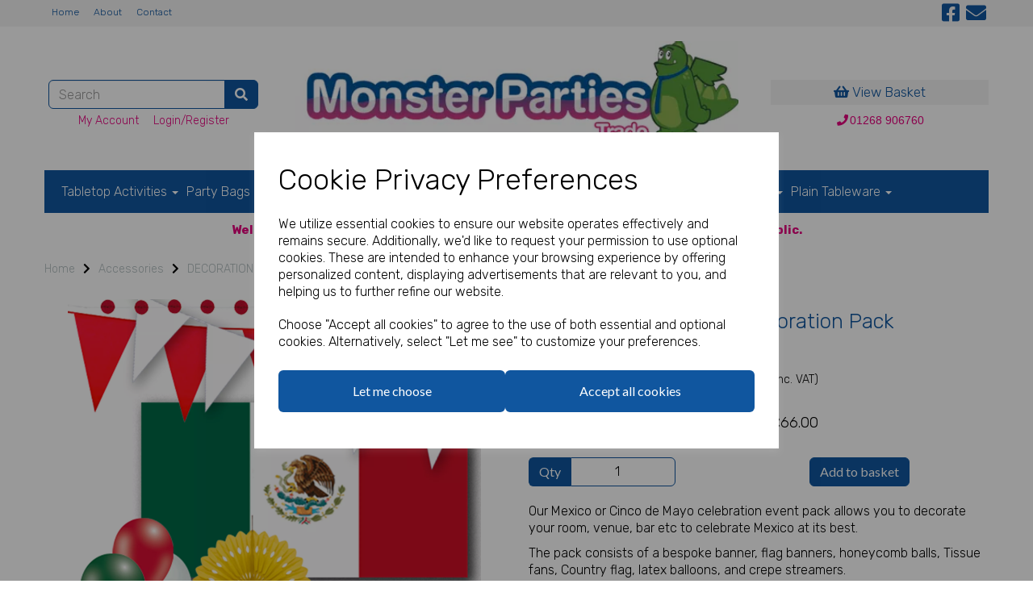

--- FILE ---
content_type: text/html; charset=UTF-8
request_url: https://monsterparties.co.uk/decoration-packs/england-st-georges-day-decoration-pack-xqheql
body_size: 35289
content:
<!DOCTYPE html>
<html id="shop" lang="en">
<head  prefix="og: http://ogp.me/ns# fb: http://ogp.me/ns/fb# product: http://ogp.me/ns/product#" >
    <meta charset="utf-8">
    <meta http-equiv="X-UA-Compatible" content="IE=edge">
    <meta name="viewport" content="width=device-width, initial-scale=1">

            <title>India Decoration Pack</title>
        <meta itemprop="name" content="India Decoration Pack">
        <meta property="og:title" content="India Decoration Pack">
    
    <meta property="og:site_name" content="Monster Parties Trade">

            <meta name="description" content="Our India celebration event pack allows you to decorate your room, venue, bar etc to celebrate India at its best. The pack consists of a bespoke banner, flag banners, honeycomb balls, India flag, late">
        <meta itemprop="description" content="Our India celebration event pack allows you to decorate your room, venue, bar etc to celebrate India at its best. The pack consists of a bespoke banner, flag banners, honeycomb balls, India flag, late">
        <meta property="og:description" content="Our India celebration event pack allows you to decorate your room, venue, bar etc to celebrate India at its best. The pack consists of a bespoke banner, flag banners, honeycomb balls, India flag, late">
    
    <link rel="preconnect" href="https://monsterparties.co.uk" />
    <link rel="preconnect" href="https://monsterpartiestrade-static.symphonycommerce.io" crossorigin />
    <link rel="preconnect" href="https://images.shopcdn.co.uk" crossorigin />
    <link rel="preconnect" href="https://fonts.googleapis.com" />
    <link rel="preconnect" href="https://fonts.googleapis.com" crossorigin />
    <link rel="preconnect" href="https://fonts.gstatic.com" />
    <link rel="preconnect" href="https://fonts.gstatic.com" crossorigin />

    
    <link rel="stylesheet" href="//monsterpartiestrade-static.symphonycommerce.io/bower_components/bootstrap/dist/css/bootstrap.min.css?v=25.52.3">
<link rel="stylesheet" href="//monsterpartiestrade-static.symphonycommerce.io/default-layouts/css/jquery-ui.min.css?v=25.52.3">
<link rel="stylesheet" href="//monsterpartiestrade-static.symphonycommerce.io/default-layouts/css/shop.min.css?v=25.52.3">
<link rel="stylesheet" href="//monsterpartiestrade-static.symphonycommerce.io/default-layouts/css/slick.min.css?v=25.52.3">
<link rel="stylesheet" href="//monsterpartiestrade-static.symphonycommerce.io/default-layouts/css/snackbar.css?v=25.52.3">
<link rel="stylesheet" href="//monsterpartiestrade-static.symphonycommerce.io/default-layouts/css/fa-all.min.css?v=25.52.3">
<link rel="stylesheet" href="//monsterpartiestrade-static.symphonycommerce.io/default-layouts/css/fa-v4-shims.css?v=25.52.3">
<link rel="stylesheet" href="//monsterpartiestrade-static.symphonycommerce.io/default-layouts/css/skeleton.css?v=25.52.3">
<link rel="stylesheet" href="//monsterpartiestrade-static.symphonycommerce.io/default-layouts/css/jquery.fancybox.min.css?v=25.52.3">
<style type='text/css'  id="stylesheet_design">@import url("//fonts.googleapis.com/css?family=Rubik:l,b,li");
@import url("//fonts.googleapis.com/css?family=Lato:n,b,i");
#shop { background-color: #ffffff; }
#shop .btn-group .btn:first-child { border-radius: 6px 0px 0px 6px; }
#shop .btn-group .btn:last-child { border-radius: 0px 6px 6px 0px; }
#shop .btn.btn-default { border-radius: 6px; -moz-border-radius: 6px; -webkit-border-radius: 6px; display: inline; width: auto; }
#shop .btn.btn-default, #shop .input-group .input-group-addon, #shop .input-group .input-group-btn .btn { background-color: rgb(16, 86, 159); background-image: none; border-color: #10569f; color: #fff; font-family: 'Lato', Helvetica, Arial, sans-serif; font-size: 16px; font-style: normal; font-weight: normal; text-decoration: none; text-transform: none; }
#shop .btn.btn-default:hover, #shop .btn.btn-default:focus, #shop .input-group .input-group-btn .btn:hover, #shop .input-group .input-group-btn .btn:focus { background-color: #003c85 !important; background: #003c85 !important; border-color: #003c85 !important; color: #e5e5e5 !important; }
#shop .container-fluid .container { max-width: 1170px !important; }
#shop .form-control, #shop .input-group input.form-control:focus, #shop input:focus, #shop select:focus, #shop textarea:focus, #shop .form-control:focus, #shop .input-group input.form-control:focus, #shop select:focus { border-color: #10569f; }
#shop .input-group .input-group-addon.left { border-radius: 6px 0px 0px 6px; -moz-border-radius: 6px 0px 0px 6px; -webkit-border-radius: 6px 0px 0px 6px; }
#shop .input-group .input-group-addon.right { border-radius: 0px 6px 6px 0px; -moz-border-radius: 0px 6px 6px 0px; -webkit-border-radius: 0px 6px 6px 0px; }
#shop .input-group .input-group-btn.left .btn-default { border-radius: 6px 0px 0px 6px; -moz-border-radius: 6px 0px 0px 6px; -webkit-border-radius: 6px 0px 0px 6px; }
#shop .input-group .input-group-btn.right .btn-default { border-radius: 0px 6px 6px 0px; -moz-border-radius: 0px 6px 6px 0px; -webkit-border-radius: 0px 6px 6px 0px; }
#shop .input-group input.form-control { height: 36px; }
#shop .input-group input.form-control.left { border-radius: 6px 0px 0px 6px; -moz-border-radius: 6px 0px 0px 6px; -webkit-border-radius: 6px 0px 0px 6px; }
#shop .input-group input.form-control.right { border-radius: 0px 6px 6px 0px; -moz-border-radius: 0px 6px 6px 0px; -webkit-border-radius: 0px 6px 6px 0px; }
#shop .shopblocks-add-to-basket .input-group .input-group-addon { height: 36px; }
#shop .shopblocks-add-to-basket .input-group .quantity-field { height: 36px; }
#shop a { color: #e6007e; font-style: normal; font-weight: normal; text-decoration: none; }
#shop a:hover, #shop a:focus { color: #10569f; font-style: normal; font-weight: normal; text-decoration: none; }
#shop h1, #shop h1 a { font-family: 'Rubik', Helvetica, Arial, sans-serif; font-size: 36px; color: #10569f; font-style: normal; font-weight: normal; text-decoration: none; text-transform: none; }
#shop h2, #shop h3, #shop h4, #shop h5, #shop h6, #shop h2 a, #shop h3 a, #shop h4 a, #shop h5 a, #shop h6 a { font-family: 'Rubik', Helvetica, Arial, sans-serif; font-size: 24px; color: #10569f; font-style: normal; font-weight: normal; text-decoration: none; text-transform: none; }
#shop html, #shop body, #shop p, #shop ul, #shop ol, #shop li, #shop th, #shop td, #shop label { font-family: 'Rubik', Helvetica, Arial, sans-serif; font-size: 14px; color: #000000; }
#shop input, #shop select, #shop textarea, #shop .form-control, #shop .input-group input.form-control, #shop .shopblocks-add-to-basket .input-group .quantity-field, #shop select { border-color: #10569f; font-size: 16px; color: #000000; }
#shop #blocklab-footer { margin-top: 0px !important; }

</style><style type='text/css' >
#shop #blocklab-header #container-fluid-1548156780680 {margin-top: 0px; border-bottom: 0px none rgb(81, 85, 94)}
#shop #blocklab-header #container-fluid-1548157546151 {margin-top: 0px; border-bottom: 0px none rgb(81, 85, 94)}
#shop #blocklab-header #container-fluid-1548240686500 {margin-top: 0px; border-bottom: none}
#shop #blocklab-header #container-fluid-1548242391048 {margin-top: 0px; border-bottom: 0px none rgb(81, 85, 94)}
#shop #blocklab-header #container-fluid-1550584003992 {margin-top: 0px}
#shop #blocklab-header #container-fluid-global-blank-default_1548157841491 {border-bottom: 0px none rgb(81, 85, 94)}
#shop #blocklab-header #container-fluid-global-blank-default_1548157845907 {margin-top: 0px; border-bottom: 0px none rgb(81, 85, 94)}
#shop #blocklab-header #container-fluid-mega-menu-v2_1583480519543 {background: rgb(255, 255, 255)}
#shop #blocklab-header #container-fluid-menu-dynamic_1548240188674 {border-bottom: 0px none rgb(81, 85, 94)}
#shop #blocklab-header #container-fluid-menu-dynamic_1548240231706 {border-bottom: none}
#shop #blocklab-header #container-fluid-menu-dynamic_1548241934145 {border-bottom: none}
#shop #blocklab-header #container-fluid-search-default2_1548242418146 {border-bottom: 0px none rgb(81, 85, 94)}
#shop #blocklab-header #container-fluid_global-text-1548156599516 {background: rgb(255, 255, 255); margin-top: 0px}
#shop #blocklab-header #master-container-fluid_1548155764892 {background: rgb(243, 243, 243); border-bottom: 0px none rgb(81, 85, 94)}
#shop #blocklab-header #master-container-fluid_1548156015050 {background: rgb(255, 255, 255); border-bottom: 0px none rgb(81, 85, 94)}
#shop #blocklab-header #master-container-fluid_1548240244080 {background: rgb(243, 243, 243); border-bottom: 0px none rgb(81, 85, 94)}
#shop #blocklab-header #master-container-fluid_1548240512948 {background: none 0% 0% / auto repeat scroll padding-box border-box rgba(0, 0, 0, 0); border-bottom: 0px none rgb(81, 85, 94)}
#shop #blocklab-header #master-container-fluid_1548241945156 {background: none 0% 0% / auto repeat scroll padding-box border-box rgba(0, 0, 0, 0); border-bottom: 0px none rgb(81, 85, 94)}
#shop #blocklab-header #master-container-fluid_1548242195458 {background: none 0% 0% / auto repeat scroll padding-box border-box rgba(0, 0, 0, 0); border-bottom: 0px none rgb(81, 85, 94)}
#shop #blocklab-header #master-container-fluid_1583703484476 {background: none 0% 0% / auto repeat scroll padding-box border-box rgba(0, 0, 0, 0); border-bottom: 0px none rgb(81, 85, 94)}
#shop #blocklab-header #master-container-fluid_1583703494768 {background: none 0% 0% / auto repeat scroll padding-box border-box rgba(0, 0, 0, 0); border-bottom: 0px none rgb(81, 85, 94)}
#shop #blocklab-header > .container-fluid {margin-bottom: 0px}
#shop #global-blank-default_1548156225386 {padding: 15px 0px}
#shop #global-blank-default_1548156265116 {padding: 15px 0px}
#shop #global-shop-logo_1548155307485 {padding: 0px 10px}
#shop #global-shop-logo_1548155307485 .display-block img.logo-image.center-block.img-responsive {margin-right: auto; max-height: inherit}
#shop #global-shop-logo_1548155307485 img.logo-image.center-block.img-responsive {width: 100% !important}
#shop #global-shop-logo_1548242209860 .display-block img.logo-image.center-block.img-responsive {margin-right: auto; max-height: inherit}
#shop #global-shop-logo_1548242209860 img.logo-image.center-block.img-responsive {width: 80% !important}
#shop #global-text-1548156599516 {outline: none; position: relative; padding: 10px 0px}
#shop #global-text-1548156780680 {outline: none; position: relative; padding: 10px 0px; background: transparent}
#shop #global-text-1548157546151 {outline: none; position: relative; background: rgb(255, 255, 255); padding: 10px 0px}
#shop #global-text-1548240686500 {outline: none; position: relative; padding: 5px 0px}
#shop #global-text-1548242391048 {outline: none; position: relative; background: rgb(230, 0, 126); padding: 10px; margin-bottom: 10px}
#shop #global-text-1550584003992 {outline: none; position: relative}
#shop #mega-menu-v2_1583480519543 {background: rgb(16, 86, 159)}
#shop #mega-menu-v2_1583480519543 #mmv2_mega-menu-v2_1583480519543 #mmv2-page-mask_mega-menu-v2_1583480519543 {display: none}
#shop #mega-menu-v2_1583480519543 #mmv2_mega-menu-v2_1583480519543 div.navbar.yamm {min-height: auto}
#shop #mega-menu-v2_1583703417235 #mmv2_mega-menu-v2_1583703417235 #mmv2-page-mask_mega-menu-v2_1583703417235 {display: none}
#shop #mega-menu-v2_1583703417235 #mmv2_mega-menu-v2_1583703417235 div.navbar.yamm {min-height: auto}
#shop #menu-dynamic_1548155761829 {padding: 0px; font-size: 13px; color: rgb(16, 86, 159)}
#shop #menu-dynamic_1548155761829 .nav .open>a {color: #e6007e; background-color: transparent}
#shop #menu-dynamic_1548155761829 a {padding-left: 9px; padding-right: 9px; border-right: none; padding: 7px 9px; font-size: 12px; color: rgb(16, 86, 159)}
#shop #menu-dynamic_1548155761829 div.container.navbar {text-align: left; font-size: 13px; color: rgb(16, 86, 159)}
#shop #menu-dynamic_1548155761829 li {display: block; float: left; font-size: 13px; color: rgb(16, 86, 159)}
#shop #menu-dynamic_1548155761829 li a.fa-caret-down:focus {background-color: transparent}
#shop #menu-dynamic_1548155761829 li a:focus {color: #e6007e; background-color: transparent}
#shop #menu-dynamic_1548155761829 li a:hover {color: #e6007e; background-color: transparent}
#shop #menu-dynamic_1548155761829 li:last-child a {border: none !important}
#shop #menu-dynamic_1548155761829 ul.dropdown-menu {background: rgba(0, 0, 0, 0); background-color: rgba(0, 0, 0, 0)}
#shop #menu-dynamic_1548155761829 ul.nav.navbar-nav.full-width {float: left; display: block; vertical-align: top; width: auto; margin-right: inherit; font-size: 13px; color: rgb(16, 86, 159)}
#shop #menu-dynamic_1548156111683 {background: rgb(243, 243, 243); color: rgb(16, 86, 159); font-size: 16px; border-color: rgb(0, 0, 0); border: none; font-weight: normal}
#shop #menu-dynamic_1548156111683 .container.navbar .nav.navbar-nav.full-width li .. i.fa.fa-shopping-basket {transform: none}
#shop #menu-dynamic_1548156111683 .nav .open>a {color: #e6007e; background-color: transparent}
#shop #menu-dynamic_1548156111683 a {color: rgb(16, 86, 159); font-size: 17px; padding-top: 4px; padding-bottom: 4px; font-weight: normal}
#shop #menu-dynamic_1548156111683 div {color: rgb(16, 86, 159); font-size: 17px; font-weight: normal}
#shop #menu-dynamic_1548156111683 div.col-xs-12.push-down {color: rgb(16, 86, 159); font-size: 19px; font-weight: normal}
#shop #menu-dynamic_1548156111683 div.container.navbar {color: rgb(16, 86, 159); font-size: 16px; font-weight: normal; text-align: center}
#shop #menu-dynamic_1548156111683 div.dropdown-menu.basket {background: rgb(243, 243, 243); color: rgb(16, 86, 159); font-size: 16px; font-weight: normal}
#shop #menu-dynamic_1548156111683 div.row {color: rgb(16, 86, 159); font-size: 18px; font-weight: normal}
#shop #menu-dynamic_1548156111683 h4.text-center.header.push-down {color: rgb(16, 86, 159); font-size: 26px; font-weight: normal}
#shop #menu-dynamic_1548156111683 li {color: rgb(16, 86, 159); font-size: 16px; font-weight: normal; display: block; float: left}
#shop #menu-dynamic_1548156111683 li a.fa-caret-down:focus {background-color: transparent}
#shop #menu-dynamic_1548156111683 li a:focus {color: #e6007e; background-color: transparent}
#shop #menu-dynamic_1548156111683 li a:hover {color: #e6007e; background-color: transparent}
#shop #menu-dynamic_1548156111683 li:last-child a {border: none !important}
#shop #menu-dynamic_1548156111683 ul.dropdown-menu {background: rgb(243, 243, 243); background-color: rgb(243, 243, 243)}
#shop #menu-dynamic_1548156111683 ul.nav.navbar-nav.full-width {color: rgb(16, 86, 159); font-size: 16px; font-weight: normal; float: none; display: inline-block; vertical-align: top; width: auto; margin-right: inherit}
#shop #menu-dynamic_1548156148075 .nav .open>a {background-color: transparent; color: #10569f}
#shop #menu-dynamic_1548156148075 a {padding-top: 6px; padding-bottom: 6px; padding: 6px 9px}
#shop #menu-dynamic_1548156148075 div.container.navbar {text-align: center}
#shop #menu-dynamic_1548156148075 li {display: block; float: left}
#shop #menu-dynamic_1548156148075 li a.fa-caret-down:focus {background-color: transparent}
#shop #menu-dynamic_1548156148075 li a:focus {background-color: transparent; color: #10569f}
#shop #menu-dynamic_1548156148075 li a:hover {background-color: transparent; color: #10569f}
#shop #menu-dynamic_1548156148075 li:last-child a {border: none !important}
#shop #menu-dynamic_1548156148075 ul.dropdown-menu {background: rgba(0, 0, 0, 0); background-color: rgba(0, 0, 0, 0)}
#shop #menu-dynamic_1548156148075 ul.nav.navbar-nav.full-width {float: none; display: inline-block; vertical-align: top; width: auto; margin-right: inherit}
#shop #menu-dynamic_1548240231706 {color: rgb(16, 86, 159); font-size: 13px}
#shop #menu-dynamic_1548240231706 .nav .open>a {background-color: transparent; color: #e6007e}
#shop #menu-dynamic_1548240231706 a {padding-top: 7px; padding-bottom: 7px; color: rgb(16, 86, 159); padding: 7px 9px; font-size: 12px; padding-left: 5px; padding-right: 5px}
#shop #menu-dynamic_1548240231706 div.container.navbar {text-align: left; color: rgb(16, 86, 159); font-size: 13px}
#shop #menu-dynamic_1548240231706 li {display: block; float: left; color: rgb(16, 86, 159); font-size: 13px}
#shop #menu-dynamic_1548240231706 li a.fa-caret-down:focus {background-color: transparent}
#shop #menu-dynamic_1548240231706 li a:focus {background-color: transparent; color: #e6007e}
#shop #menu-dynamic_1548240231706 li a:hover {background-color: transparent; color: #e6007e}
#shop #menu-dynamic_1548240231706 li:last-child a {border: none !important}
#shop #menu-dynamic_1548240231706 ul.dropdown-menu {background: rgba(0, 0, 0, 0); background-color: rgba(0, 0, 0, 0)}
#shop #menu-dynamic_1548240231706 ul.nav.navbar-nav.full-width {float: left; display: block; vertical-align: top; width: auto; margin-right: inherit; color: rgb(16, 86, 159); font-size: 13px}
#shop #menu-dynamic_1548240507560 {color: rgb(16, 86, 159); font-size: 13px}
#shop #menu-dynamic_1548240507560 .container.navbar .nav.navbar-nav.full-width li .. i.fa.fa-shopping-basket {transform: none}
#shop #menu-dynamic_1548240507560 .nav .open>a {background-color: transparent; color: #e6007e}
#shop #menu-dynamic_1548240507560 a {padding-top: 7px; padding-bottom: 7px; color: rgb(16, 86, 159); font-size: 12px}
#shop #menu-dynamic_1548240507560 div {color: rgb(16, 86, 159); font-size: 12px}
#shop #menu-dynamic_1548240507560 div.col-xs-12.push-down {color: rgb(16, 86, 159); font-size: 10px}
#shop #menu-dynamic_1548240507560 div.container.navbar {text-align: right; color: rgb(16, 86, 159); font-size: 13px}
#shop #menu-dynamic_1548240507560 div.dropdown-menu.basket {color: rgb(16, 86, 159); font-size: 13px}
#shop #menu-dynamic_1548240507560 div.row {color: rgb(16, 86, 159); font-size: 11px}
#shop #menu-dynamic_1548240507560 h4.text-center.header.push-down {color: rgb(16, 86, 159); font-size: 23px}
#shop #menu-dynamic_1548240507560 li {display: block; float: left; color: rgb(16, 86, 159); font-size: 13px}
#shop #menu-dynamic_1548240507560 li a.fa-caret-down:focus {background-color: transparent}
#shop #menu-dynamic_1548240507560 li a:focus {background-color: transparent; color: #e6007e}
#shop #menu-dynamic_1548240507560 li a:hover {background-color: transparent; color: #e6007e}
#shop #menu-dynamic_1548240507560 li:last-child a {border: none !important}
#shop #menu-dynamic_1548240507560 ul.dropdown-menu {background: rgba(0, 0, 0, 0); background-color: rgba(0, 0, 0, 0)}
#shop #menu-dynamic_1548240507560 ul.nav.navbar-nav.full-width {float: right; display: block; vertical-align: top; width: auto; margin-right: -15px; color: rgb(16, 86, 159); font-size: 13px}
#shop #menu-dynamic_1548241934145 {font-size: 13px}
#shop #menu-dynamic_1548241934145 a {padding-top: 5px; padding-bottom: 5px; font-size: 12px; padding: 3px 6px}
#shop #menu-dynamic_1548241934145 div.container.navbar {font-size: 13px; text-align: left}
#shop #menu-dynamic_1548241934145 li {font-size: 13px; display: block; float: left}
#shop #menu-dynamic_1548241934145 li:last-child a {border: none !important}
#shop #menu-dynamic_1548241934145 ul.dropdown-menu {background: rgba(0, 0, 0, 0); background-color: rgba(0, 0, 0, 0)}
#shop #menu-dynamic_1548241934145 ul.nav.navbar-nav.full-width {font-size: 13px; float: left; display: block; vertical-align: top; width: auto; margin-right: inherit}
#shop #search-default2_1548156010634 {padding: 0px 5px}
@media screen and (max-width: 767px) { html#shop #global-blank-default_1548240248812 {display: none !important}}
@media screen and (max-width: 767px) { html#shop #global-blank-default_1548156265116 {display: none !important}}
@media screen and (max-width: 767px) { html#shop #global-blank-default_1548156225386 {display: none !important}}
@media screen and (max-width: 767px) { html#shop #search-default2_1548156010634 {display: none !important}}
@media screen and (max-width: 767px) { html#shop #global-blank-default_1548240730535 {display: none !important}}
@media screen and (max-width: 767px) { html#shop #global-blank-default_1548157841491 {display: none !important}}
@media screen and (max-width: 767px) { html#shop #container-fluid-global-blank-default_1548157841491 {display: none !important}}
@media screen and (max-width: 767px) { html#shop #menu-dynamic_1548156148075 {display: none !important}}
@media screen and (max-width: 767px) { html#shop #global-text-1550584003992 {display: none !important}}
@media screen and (max-width: 767px) { html#shop #container-fluid-global-blank-default_1548157845907 {display: none !important}}
@media screen and (max-width: 767px) { html#shop #menu-dynamic_1548240188674 {display: none !important}}
@media screen and (min-width: 768px) and (max-width: 991px) { html#shop #menu-dynamic_1548240188674 {display: none !important}}
@media screen and (min-width: 992px) { html#shop #menu-dynamic_1548240188674 {display: none !important}}
@media screen and (max-width: 767px) { html#shop #menu-dynamic_1548155761829 {display: none !important}}
@media screen and (max-width: 767px) { html#shop #master-container-fluid_1548155764892 {display: none !important}}
@media screen and (max-width: 767px) { html#shop #global-text-1548156780680 {display: none !important}}
@media screen and (min-width: 768px) and (max-width: 991px) { html#shop #global-text-1548156780680 {display: none !important}}
@media screen and (min-width: 992px) { html#shop #global-text-1548156780680 {display: none !important}}
@media screen and (max-width: 767px) { html#shop #container-fluid-1548156780680 {display: none !important}}
@media screen and (max-width: 767px) { html#shop #master-container-fluid_1548156015050 {display: none !important}}
@media screen and (max-width: 767px) { html#shop #global-text-1548157546151 {display: none !important}}
@media screen and (max-width: 767px) { html#shop #mega-menu-v2_1583480519543 {display: none !important}}
@media screen and (min-width: 768px) and (max-width: 991px) { html#shop #master-container-fluid_1548240244080 {display: none !important}}
@media screen and (min-width: 992px) { html#shop #master-container-fluid_1548240244080 {display: none !important}}
@media screen and (min-width: 768px) and (max-width: 991px) { html#shop #master-container-fluid_1548240725539 {display: none !important}}
@media screen and (min-width: 992px) { html#shop #master-container-fluid_1548240725539 {display: none !important}}
@media screen and (min-width: 768px) and (max-width: 991px) { html#shop #mega-menu-v2_1583703417235 {display: none !important}}
@media screen and (min-width: 992px) { html#shop #mega-menu-v2_1583703417235 {display: none !important}}
@media screen and (min-width: 768px) and (max-width: 991px) { html#shop #master-container-fluid_1548241945156 {display: none !important}}
@media screen and (min-width: 992px) { html#shop #master-container-fluid_1548241945156 {display: none !important}}
</style><style type='text/css' >#shop #blocklab-footer #container-fluid-1548168728944 {margin-top: 0px; background: rgb(16, 86, 159); border-bottom: 0px none rgb(81, 85, 94)}
#shop #blocklab-footer #container-fluid-1548168755112 {margin-top: 0px; border-bottom: 0px none rgb(81, 85, 94)}
#shop #blocklab-footer #container-fluid-1548168771222 {margin-top: 0px; border-bottom: 0px none rgb(81, 85, 94)}
#shop #blocklab-footer #container-fluid-1548168784856 {margin-top: 0px; border-bottom: 0px none rgb(81, 85, 94)}
#shop #blocklab-footer #container-fluid-footer-default {background: rgb(255, 255, 255); border-bottom: 0px none rgb(81, 85, 94)}
#shop #blocklab-footer #container-fluid-global-blank-default_1548163892478 {border-bottom: 0px none rgb(81, 85, 94)}
#shop #blocklab-footer #container-fluid-menu-dynamic_1548163209778 {border-bottom: 0px none rgb(81, 85, 94)}
#shop #blocklab-footer #container-fluid-menu-dynamic_1548168812346 {border-bottom: 0px none rgb(81, 85, 94)}
#shop #blocklab-footer #container-fluid-menu-dynamic_1548168835551 {border-bottom: 0px none rgb(81, 85, 94)}
#shop #blocklab-footer #container-fluid-menu-dynamic_1548168860224 {border-bottom: 0px none rgb(81, 85, 94)}
#shop #blocklab-footer #container-fluid-menu-dynamic_1548168884860 {border-bottom: 0px none rgb(81, 85, 94)}
#shop #blocklab-footer #container-fluid_global-text-1548158444680 {margin-top: 0px; border-bottom: none; background: rgb(16, 86, 159)}
#shop #blocklab-footer #container-fluid_global-text-1548158462994 {margin-top: 0px; background: rgb(16, 86, 159)}
#shop #blocklab-footer #container-fluid_global-text-1548158471347 {margin-top: 0px; background: rgb(16, 86, 159)}
#shop #blocklab-footer #container-fluid_global-text-1548158489483 {margin-top: 0px; background: rgb(16, 86, 159)}
#shop #blocklab-footer #master-container-fluid_1548158469308 {background: rgb(16, 86, 159); border-bottom: 0px none rgb(81, 85, 94); width: 1170px}
#shop #blocklab-footer #master-container-fluid_1548163225906 {background: none 0% 0% / auto repeat scroll padding-box border-box rgba(0, 0, 0, 0); border-bottom: 0px none rgb(81, 85, 94)}
#shop #blocklab-footer #master-container-fluid_1548168765182 {background: none 0% 0% / auto repeat scroll padding-box border-box rgb(16, 86, 159); border-bottom: 0px none rgb(81, 85, 94)}
#shop #blocklab-footer > .container-fluid {margin-bottom: 0px}
#shop #footer-default {color: rgb(16, 86, 159); padding: 5px 0px}
#shop #footer-default p.text-center {color: rgb(16, 86, 159)}
#shop #global-text-1548158444680 {outline: none; position: relative}
#shop #global-text-1548158462994 {outline: none; position: relative}
#shop #global-text-1548158471347 {outline: none; position: relative}
#shop #global-text-1548158489483 {outline: none; position: relative}
#shop #global-text-1548168728944 {outline: none; position: relative}
#shop #global-text-1548168755112 {outline: none; position: relative}
#shop #global-text-1548168771222 {outline: none; position: relative}
#shop #global-text-1548168784856 {outline: none; position: relative}
#shop #menu-dynamic_1548163209778 {padding: 0px 10px; font-weight: normal}
#shop #menu-dynamic_1548163209778 a {font-weight: normal}
#shop #menu-dynamic_1548163209778 div.container.navbar {font-weight: normal}
#shop #menu-dynamic_1548163209778 li {font-weight: normal}
#shop #menu-dynamic_1548163209778 li:last-child a {border: none !important}
#shop #menu-dynamic_1548163209778 ul.dropdown-menu {background: rgba(0, 0, 0, 0); background-color: rgba(0, 0, 0, 0)}
#shop #menu-dynamic_1548163209778 ul.list-unstyled {font-weight: normal}
#shop #menu-dynamic_1548163223118 {padding: 0px 5px}
#shop #menu-dynamic_1548163223118 li:last-child a {border: none !important}
#shop #menu-dynamic_1548163223118 ul.dropdown-menu {background: rgba(0, 0, 0, 0); background-color: rgba(0, 0, 0, 0)}
#shop #menu-dynamic_1548163231791 {padding: 0px}
#shop #menu-dynamic_1548163231791 li:last-child a {border: none !important}
#shop #menu-dynamic_1548163231791 ul.dropdown-menu {background: rgba(0, 0, 0, 0); background-color: rgba(0, 0, 0, 0)}
#shop #menu-dynamic_1548163340380 {padding: 0px}
#shop #menu-dynamic_1548163340380 li:last-child a {border: none !important}
#shop #menu-dynamic_1548163340380 ul.dropdown-menu {background: rgba(0, 0, 0, 0); background-color: rgba(0, 0, 0, 0)}
#shop #menu-dynamic_1548168812346 {color: rgb(255, 255, 255)}
#shop #menu-dynamic_1548168812346 .nav .open>a {color: #5da231}
#shop #menu-dynamic_1548168812346 a {color: rgb(255, 255, 255)}
#shop #menu-dynamic_1548168812346 div.container.navbar {color: rgb(255, 255, 255)}
#shop #menu-dynamic_1548168812346 li {color: rgb(255, 255, 255)}
#shop #menu-dynamic_1548168812346 li a:focus {color: #5da231}
#shop #menu-dynamic_1548168812346 li a:hover {color: #5da231}
#shop #menu-dynamic_1548168812346 li:last-child a {border: none !important}
#shop #menu-dynamic_1548168812346 ul.dropdown-menu {background: rgba(0, 0, 0, 0); background-color: rgba(0, 0, 0, 0)}
#shop #menu-dynamic_1548168812346 ul.list-unstyled {color: rgb(255, 255, 255)}
#shop #menu-dynamic_1548168835551 {color: rgb(255, 255, 255)}
#shop #menu-dynamic_1548168835551 .nav .open>a {color: #5da231}
#shop #menu-dynamic_1548168835551 a {color: rgb(255, 255, 255)}
#shop #menu-dynamic_1548168835551 div.container.navbar {color: rgb(255, 255, 255)}
#shop #menu-dynamic_1548168835551 li {color: rgb(255, 255, 255)}
#shop #menu-dynamic_1548168835551 li a:focus {color: #5da231}
#shop #menu-dynamic_1548168835551 li a:hover {color: #5da231}
#shop #menu-dynamic_1548168835551 li:last-child a {border: none !important}
#shop #menu-dynamic_1548168835551 ul.dropdown-menu {background: rgba(0, 0, 0, 0); background-color: rgba(0, 0, 0, 0)}
#shop #menu-dynamic_1548168835551 ul.list-unstyled {color: rgb(255, 255, 255)}
#shop #menu-dynamic_1548168860224 {color: rgb(255, 255, 255)}
#shop #menu-dynamic_1548168860224 .nav .open>a {color: #5da231}
#shop #menu-dynamic_1548168860224 a {color: rgb(255, 255, 255)}
#shop #menu-dynamic_1548168860224 div.container.navbar {color: rgb(255, 255, 255)}
#shop #menu-dynamic_1548168860224 li {color: rgb(255, 255, 255)}
#shop #menu-dynamic_1548168860224 li a:focus {color: #5da231}
#shop #menu-dynamic_1548168860224 li a:hover {color: #5da231}
#shop #menu-dynamic_1548168860224 li:last-child a {border: none !important}
#shop #menu-dynamic_1548168860224 ul.dropdown-menu {background: rgba(0, 0, 0, 0); background-color: rgba(0, 0, 0, 0)}
#shop #menu-dynamic_1548168860224 ul.list-unstyled {color: rgb(255, 255, 255)}
#shop #menu-dynamic_1548168884860 {color: rgb(255, 255, 255); margin-bottom: 10px}
#shop #menu-dynamic_1548168884860 .nav .open>a {color: #5da231}
#shop #menu-dynamic_1548168884860 a {color: rgb(255, 255, 255)}
#shop #menu-dynamic_1548168884860 div.container.navbar {color: rgb(255, 255, 255)}
#shop #menu-dynamic_1548168884860 li {color: rgb(255, 255, 255)}
#shop #menu-dynamic_1548168884860 li a:focus {color: #5da231}
#shop #menu-dynamic_1548168884860 li a:hover {color: #5da231}
#shop #menu-dynamic_1548168884860 li:last-child a {border: none !important}
#shop #menu-dynamic_1548168884860 ul.dropdown-menu {background: rgba(0, 0, 0, 0); background-color: rgba(0, 0, 0, 0)}
#shop #menu-dynamic_1548168884860 ul.list-unstyled {color: rgb(255, 255, 255)}

@media screen and (max-width: 767px) { html#shop #master-container-fluid_1548158469308 {display: none !important}}
@media screen and (max-width: 767px) { html#shop #container-fluid-global-blank-default_1548163892478 {display: none !important}}
@media screen and (max-width: 767px) { html#shop #master-container-fluid_1548163225906 {display: none !important}}
@media screen and (min-width: 768px) and (max-width: 991px) { html#shop #master-container-fluid_1548168765182 {display: none !important}}
@media screen and (min-width: 992px) { html#shop #master-container-fluid_1548168765182 {display: none !important}}</style><style type='text/css' >
#shop #blocklab-product-page #container-fluid-1548175630695 {margin-top: 0px}
#shop #blocklab-product-page #container-fluid-1548175718310 {margin-top: 0px; border-bottom: none}
#shop #blocklab-product-page #container-fluid-1550582798283 {margin-top: 0px}
#shop #blocklab-product-page #container-fluid-1551787446436 {margin-top: 0px}
#shop #blocklab-product-page #container-fluid-product-add-to-basket-with-qty {border-bottom: 0px none rgb(81, 85, 94); text-align: center}
#shop #blocklab-product-page #container-fluid-product-description-default {border-bottom: 0px none rgb(81, 85, 94)}
#shop #blocklab-product-page #container-fluid-product-price-dynamic_1550582695712 {border-bottom: none}
#shop #blocklab-product-page #container-fluid-product-price-dynamic_1550582787378 {border-bottom: none}
#shop #blocklab-product-page #container-fluid-product-sku-default {border-bottom: none}
#shop #blocklab-product-page #master-container-fluid_1548175640076 {background: none 0% 0% / auto repeat scroll padding-box border-box rgba(0, 0, 0, 0); border-bottom: 0px none rgb(81, 85, 94)}
#shop #blocklab-product-page #master-container-fluid_1551172407078 {background: none 0% 0% / auto repeat scroll padding-box border-box rgba(0, 0, 0, 0); border-bottom: 0px none rgb(81, 85, 94)}
#shop #blocklab-product-page #master-container-fluid_1551172411432 {background: none 0% 0% / auto repeat scroll padding-box border-box rgba(0, 0, 0, 0); border-bottom: 0px none rgb(81, 85, 94)}
#shop #blocklab-product-page #row-product-add-to-basket-with-qty {text-align: center}
#shop #blocklab-product-page > .container-fluid {margin-bottom: 0px}
#shop #global-breadcrumbs-default_1555426104011 {padding: 10px 0px}
#shop #global-text-1548175630695 {outline: none; position: relative}
#shop #global-text-1548175718310 {outline: none; position: relative; padding: 0px}
#shop #global-text-1550582798283 {outline: none; position: relative; padding: 0px}
#shop #global-text-1551787446436 {outline: none; position: relative}
#shop #product-add-to-basket-with-qty {text-align: center}
#shop #product-add-to-basket-with-qty div.col-xs-12 {text-align: center}
#shop #product-add-to-basket-with-qty div.col-xs-5 {text-align: center}
#shop #product-add-to-basket-with-qty div.input-group {text-align: center}
#shop #product-add-to-basket-with-qty div.row.push-down {text-align: center}
#shop #product-add-to-basket-with-qty input {text-align: center}
#shop #product-add-to-basket-with-qty input.form-control.quantity-field.right {text-align: center}
#shop #product-add-to-basket-with-qty p {text-align: center}
#shop #product-add-to-basket-with-qty span.input-group-addon.left {text-align: center}
#shop #product-description-default p {font-size: 16px}
#shop #product-description-default span {color: #e74c3c}
#shop #product-description-default table {width: 500px}
#shop #product-images-dynamic_1697615568999 div #image-carousel_1697615568999 a.left.carousel-control {top: 50%}
#shop #product-images-dynamic_1697615568999 div #image-carousel_1697615568999 a.right.carousel-control {top: 50%}
#shop #product-images-dynamic_1697615568999 div #image-carousel_1697615568999.carousel.slide {touch-action: pan-y; user-select: none; -webkit-user-drag: none; -webkit-tap-highlight-color: rgba(0, 0, 0, 0)}
#shop #product-images-dynamic_1697615568999 div .row.thumbnails .col-xs-3 img.center-block.push-down.cursor-pointer.img-responsive {margin-left: auto; margin-right: auto; max-height: inherit}
#shop #product-images-dynamic_1697615568999 div .row.thumbnails .col-xs-3 img.center-block.push-down.cursor-pointer.img-responsive.active {margin-left: auto; margin-right: auto; max-height: inherit}
#shop #product-images-dynamic_1697615568999 div div.row.thumbnails {flex-wrap: wrap; justify-content: flex-start}
#shop #product-name-default {font-size: 4px}
#shop #product-name-default h1 {font-size: 26px}
#shop #product-name-default input {font-size: 6px}
#shop #product-price-default_1551787461644 h2.price {color: rgb(0, 0, 0); font-size: 20px}
#shop #product-price-dynamic_1550582695712 .ex-vat-price #base-product-price.price {display: inline}
#shop #product-price-dynamic_1550582695712 .ex-vat-price h2 {display: inline}
#shop #product-price-dynamic_1550582695712 h2.price {color: rgb(244, 119, 12)}
#shop #product-price-dynamic_1550582787378 {text-align: left; padding: 5px 0px}
#shop #product-price-dynamic_1550582787378 .inc-vat-price #base-product-price.price {display: inline}
#shop #product-price-dynamic_1550582787378 .inc-vat-price h2 {display: inline}
#shop #product-price-dynamic_1550582787378 div {text-align: left}
#shop #product-price-dynamic_1550582787378 h2.price {font-size: 18px; text-align: left; color: rgb(0, 0, 0)}
#shop #product-price-dynamic_1550582787378 span.hidden {text-align: left}
#shop #product-sku-default {color: rgb(188, 188, 188)}
#shop #product-sku-default p {color: rgb(188, 188, 188)}
@media screen and (max-width: 767px) { html#shop #product-brand-image-default_1562070574058 {display: none !important}}
@media screen and (min-width: 768px) and (max-width: 991px) { html#shop #product-brand-image-default_1562070574058 {display: none !important}}
@media screen and (min-width: 992px) { html#shop #product-brand-image-default_1562070574058 {display: none !important}}
@media screen and (max-width: 767px) { html#shop #global-text-1551787446436 {display: none !important}}
@media screen and (min-width: 768px) and (max-width: 991px) { html#shop #global-text-1551787446436 {display: none !important}}
@media screen and (min-width: 992px) { html#shop #global-text-1551787446436 {display: none !important}}
@media screen and (max-width: 767px) { html#shop #product-price-default_1551787461644 {display: none !important}}
@media screen and (min-width: 768px) and (max-width: 991px) { html#shop #product-price-default_1551787461644 {display: none !important}}
@media screen and (min-width: 992px) { html#shop #product-price-default_1551787461644 {display: none !important}}
</style>
            <link rel="icon" href="https://images.shopcdn.co.uk/e8/23/e82361e234bf38ff33c1ba15054713e0/96x96/png/resize?quality=80&amp;compression=80">
    
    
    <link rel="alternate" type="application/rss+xml" title="Monster Parties Trade" href="https://monsterparties.co.uk/rss">

                                                                                        <link rel="canonical" href="/decoration-packs/england-st-georges-day-decoration-pack-xqheql">
                <meta property="og:url" content="https://monsterparties.co.uk/decoration-packs/england-st-georges-day-decoration-pack-xqheql">
        
    <script src="//monsterpartiestrade-static.symphonycommerce.io/default-layouts/js/libraries/js.cookie.min.js?v=25.52.3"></script>

            
        
                                    <!-- Google Analytics -->
<script>
window.ga=window.ga||function(){(ga.q=ga.q||[]).push(arguments)};ga.l=+new Date;
if (Cookies.get("cookie_notice_agreed") != "optout" && (1 || Cookies.get("cookie_notice_agreed") == "consent")) {
    ga("create", "UA-73767981-1", "auto");
    ga("send", "pageview");
}
</script>
<script async src='https://www.google-analytics.com/analytics.js'></script>
<!-- End Google Analytics -->

            
                        
                        <meta name="twitter:card" content="product">
            <meta name="twitter:data1" content="£66.00">
            <meta name="twitter:label1" content="Price">
        
                    <meta property="og:price:amount" content="66.0000" />
            <meta property="og:price:currency" content="GBP">
            <meta property="og:type" content="product">
            <meta property="og:id" content="3648">
                            <meta property="og:availability" content="in stock">
                    
                    <meta property="product:price:amount" content="66.0000" />
            <meta property="product:price:currency" content="GBP" />
        
                                    <meta itemprop="image" content="https://images.shopcdn.co.uk/5a/30/5a3056bd4a447d8798ea5875c9397afe/512x512/webp/resize?quality=80&amp;compression=80">
            
                            <meta property="og:image" content="https://images.shopcdn.co.uk/5a/30/5a3056bd4a447d8798ea5875c9397afe/512x512/webp/resize?quality=80&amp;compression=80">
                <meta property="og:image:height" content="512">
                <meta property="og:image:width" content="512">
                        
    
    <style>
        [v-cloak] { display:none }
        [id^="rxp-overlay"] { z-index: 99999 !important; }
    </style>

</head>
<body class="decorationpacksenglandstgeorgesdaydecorationpackxqheql decorationpacks englandstgeorgesdaydecorationpackxqheql launched" >
<script>
        window.pageData = {"type":"product","name":"Mexico Cinco de Mayo Decoration Pack","slug":"england-st-georges-day-decoration-pack-xqheql"}</script>


    <style>
    .cookie-pop-up-wrapper {
        width: 100vw;
        height: 100vh;
        position: fixed;
        z-index: 1000000;
        background-color: rgba(0, 0, 0, .4);
        display: flex;
        justify-content: center;
        align-items: center;
        overflow: hidden;
    }

    .cookie-pop-up > * > p {
        color: black !important;
    }

    .cookie-pop-up {
        background-color: white;
        max-width: 650px;
        box-shadow: 0 4px 8px rgba(255, 255, 255, 0.1);
        margin-right: auto;
        margin-left: auto;
        width: 95%;

        max-height: 90vh;
        overflow-y: auto;
    }

    @media (max-width: 650px) {
        .cookie-pop-up {
            max-height: 95%;
            overflow: scroll;
        }
    }

    .cookie-pop-up-content {
        margin-bottom: 15px;
    }

    #let-me-choose-content > p,
    .cookie-pop-up-content > p {
        font-size: 16px !important;
        padding: 5px 0;
        text-wrap: pretty;
    }

    #let-me-choose-content .let-me-choose-heading,
    #cookie-pop-up-content .cookie-pop-up-heading {
        font-size: 36px !important;
        font-style: normal;
        font-weight: 400;
        text-decoration: none;
        text-transform: none;
    }

    #let-me-choose-content,
    .cookie-pop-up-content {
        padding: 30px;
    }


    .cookie-pop-up-btn-wrapper {
        display: flex;
        width: 100%;
        gap: 10px;
        padding-top: 10px;
    }

    .cookie-pop-up-btn-wrapper > button {
        width: 100%;
    }

    .cookie-pop-up-btn {
        padding: 15px;
        border: 0;
        cursor: pointer;
        font-size: 20px;
        flex-grow: 1;
    }

    .cookie-pop-up-btn:hover {
        transition: all .2s ease-in-out;
    }

    .cookie-accordion-wrapper {
        padding: 25px 0;
    }

    .cookie-accordion {
        background-color: rgba(0,0,0,0);
        color: #444;
        cursor: pointer;
        padding: 18px;
        border: none;
        margin-top: -1px;
        text-align: left;
        outline: none;
        font-size: 15px;
        transition: 0.4s;
        border-top: 1px solid rgba(0,0,0,.3);
        border-bottom: 1px solid rgba(0,0,0,.3);
    }

    .cookie-preference-info {
        padding: 0 18px;
        max-height: 0;
        overflow: hidden;
        transition: max-height 0.2s ease-out;
    }

    .cookie-accordion .cookie-switch {
        position: relative;
        display: inline-block;
        width: 52px;
        height: 26px;
        margin-left: 10px;
        margin-top: -4px;
        float: inline-end;
    }

    .cookie-accordion .cookie-switch input {
        opacity: 0;
        width: 0;
        height: 0;
    }

    .cookie-accordion .fa-chevron-down {
        float: inline-end;
        position: relative;
        margin-left: 10px;
    }

    .cookie-accordion .cookie-slider {
        position: absolute;
        cursor: pointer;
        top: 0;
        left: 0;
        right: 0;
        bottom: 0;
        background-color: #ccc;
        transition: .4s;
    }

    .cookie-accordion .cookie-slider:before {
        position: absolute;
        content: "";
        height: 18px;
        width: 18px;
        left: 4px;
        bottom: 4px;
        background-color: white;
        transition: .4s;
    }

    input:checked + .cookie-slider {
        background-color: rgba(55, 66, 74, .8);
    }

    input:focus + .cookie-slider {
        box-shadow: 0 0 1px rgba(55, 66, 74, 1);
    }

    input:checked + .cookie-slider:before {
        transform: translateX(26px);
    }

    .cookie-slider.round {
        border-radius: 34px;
    }

    .cookie-slider.round:before {
        border-radius: 50%;
    }
</style>

<div class="cookie-pop-up-wrapper">
    <div class="cookie-pop-up">
        <div id="cookie-pop-up-content" class="cookie-pop-up-content">
            <p class="cookie-pop-up-heading">Cookie Privacy Preferences</p>

            <p>We utilize essential cookies to ensure our website operates effectively and remains secure. Additionally, we'd like to request your permission to use optional cookies. These are intended to enhance your browsing experience by offering personalized content, displaying advertisements that are relevant to you, and helping us to further refine our website.</p><p>Choose "Accept all cookies" to agree to the use of both essential and optional cookies. Alternatively, select "Let me see" to customize your preferences.</p>
            <div class="cookie-pop-up-btn-wrapper">
                <button class="cookie-pop-up-btn btn btn-default" id="let-me-choose">Let me choose</button>
                <button class="cookie-pop-up-btn btn btn-default cookie-accept-all">Accept all cookies</button>
            </div>
        </div>

        <div id="let-me-choose-content" class="cookie-preferences" style="display:none;">
            <p class="let-me-choose-heading">Privacy Preference Centre</p>

            <p>Our website utilizes cookies to enhance your browsing experience and to present you with content tailored to your preferences on this device and browser. Below, you will find detailed information about the function of cookies, enabling you to make informed choices about which cookies you wish to accept. Please note that disabling certain cookies might impact your user experience on our site. It's important to remember that cookie preferences need to be set individually for each device and browser you use. Clearing your browser's cache may also remove your cookie settings. You have the freedom to modify your cookie preferences at any point in the future.</p><p>For a comprehensive understanding of our use of cookies, please refer to our complete cookies policy.</p>                            <p>
                    <a href="/pages/cookie-policy">Read our full cookie policy</a>
                </p>
                        <button class="cookie-pop-up-btn btn btn-default cookie-accept-all">
                Accept all cookies            </button>

            <div class="cookie-accordion-wrapper">
                <div id="cookie-necessary">
                    <div class="cookie-accordion">
                        <span class="section-header">Strictly Necessary</span>
                        <span class="fas fa-chevron-down"></span>
                        <label class="cookie-switch">
                            <input class="cookie-checkbox" type="checkbox" checked="checked" name="strictly_necessary" disabled>
                            <span class="cookie-slider round"></span>
                        </label>
                    </div>
                    <div class="cookie-preference-info">
                        <p>These cookies are needed for the website to work and for us to fulfil our contractual obligations. This means they can't be switched off. They enable essential functionality such as security, accessibility and live chat support. They also help us to detect and prevent fraud. You can set your browser to block or alert you about these cookies, but it means some parts of the site won't work.</p>                    </div>
                </div>

                <div id="cookie-performance" >
                    <div class="cookie-accordion">
                        <span class="section-header">Performance and Analytics</span>
                        <span class="fas fa-chevron-down"></span>
                        <label class="cookie-switch">
                            <input class="cookie-checkbox" type="checkbox" name="performance_and_analytics">
                            <span class="cookie-slider round"></span>
                        </label>
                    </div>
                    <div class="cookie-preference-info">
                        <p>These cookies allow us to measure and improve the performance of our site. They help us to know how popular pages are, and to see how visitors move around the site. If you don't allow these cookies, we won't know when you've visited our site, and we won't be able to monitor its performance.</p>                    </div>
                </div>

                <div id="cookie-functional" >
                    <div class="cookie-accordion">
                        <span class="section-header">Functional</span>
                        <span class="fas fa-chevron-down"></span>
                        <label class="cookie-switch">
                            <input class="cookie-checkbox" type="checkbox" name="functional">
                            <span class="cookie-slider round"></span>
                        </label>
                    </div>
                    <div class="cookie-preference-info">
                        <p>These cookies enable us to provide enhanced functionality and personalisation. They may be set by us or by third party providers whose services we've added to our pages. If you don't allow these cookies, some or all of these services may not work properly.</p>                    </div>
                </div>

                <div id="cookie-advertising" >
                    <div class="cookie-accordion">
                        <span class="section-header">Advertising</span>
                        <span class="fas fa-chevron-down"></span>
                        <label class="cookie-switch">
                            <input class="cookie-checkbox" type="checkbox" name="advertising">
                            <span class="cookie-slider round"></span>
                        </label>
                    </div>
                    <div class="cookie-preference-info">
                        <p>These cookies collect information about your browsing habits to show you personalised adverts. They may be used to build a profile of your interests and show you relevant adverts on other sites. They don't store directly personal information, but are based on uniquely identifying your browser and internet device. If you don't allow these cookies, the adverts you see will be less relevant.</p>                    </div>
                </div>
            </div>

            <button class="cookie-pop-up-btn btn btn-default" id="cookie-confirm-choices">Confirm my choices</button>
        </div>
    </div>
</div>

<script>
    document.getElementById('let-me-choose').addEventListener('click', function() {
        const content = document.getElementById('let-me-choose-content');
        const cookieBanner = document.getElementById('cookie-pop-up-content');

        if (content.style.display === 'none') {
            content.style.display = 'block';
            cookieBanner.style.display = 'none';
        } else {
            content.style.display = 'none';
        }
    });

    const acc = document.getElementsByClassName("cookie-accordion");

    let accIndex;
    let cookieKeys = {};

    for (accIndex = 0; accIndex < acc.length; accIndex++) {
        acc[accIndex].addEventListener("click", function() {
            this.classList.toggle("active");
            const panel = this.nextElementSibling;

            if (panel.style.maxHeight) {
                panel.style.padding = null;
                panel.style.maxHeight = null;
                return;
            }

            panel.style.padding = "20px";
            panel.style.maxHeight = (panel.scrollHeight + 40) + "px";
        });
    }

    function cookieConsentEvent(key, consented = false) {
        return new CustomEvent("cookie-consent", {
            detail: {
                type: key,
                consent: consented
            }
        });
    }

    function closeCookiePopup(values) {
        setupCookie(values)
        document.querySelector('.cookie-pop-up-wrapper').remove();
    }

    function setupCookie(values) {
        const cname = !values.advertising && !values.functional && !values.performance_and_analytics ? 'optout' : 'optin';
        let cvalue = '';
        let total = 0;
        for (let value in values) {
            total++;
            cvalue += `${value}:${values[value]}`;
            if (total < Object.keys(values).length) {
                cvalue += '&';
            }
        }
        let d = new Date();
        d.setTime(d.getTime() + (365*24*60*60*1000)); // This must never be longer than 400 days
        let expires = "expires="+ d.toUTCString();
        document.cookie = `${cname}=${cvalue};${expires};path=/`
    }

    const keys = [
        'strictly_necessary'
    ];
            keys.push('performance_and_analytics');
                keys.push('functional');
                keys.push('advertising');
    
    function confirmAllCookies() {
        keys.forEach(function (key) {
            cookieKeys[key] = true;
            window.dispatchEvent(cookieConsentEvent(key, true));
        });

        closeCookiePopup(cookieKeys);
    }

    let confirmAll = document.getElementsByClassName("cookie-accept-all");
    for (let confirmIndex = 0; confirmIndex < confirmAll.length; confirmIndex++) {
        confirmAll[confirmIndex].addEventListener("click", () => {
            confirmAllCookies();
        });
    }

    function confirmSomeCookies() {
        const checkboxes = document.getElementsByClassName("cookie-checkbox");
        for (checkboxesIndex = 0; checkboxesIndex < checkboxes.length; checkboxesIndex++) {
            let key = checkboxes[checkboxesIndex].getAttribute('name');
            if (checkboxes[checkboxesIndex].checked) {
                cookieKeys[key] = true;
                window.dispatchEvent(cookieConsentEvent(key, true));
                continue;
            }

            cookieKeys[key] = false;
            window.dispatchEvent(cookieConsentEvent(key, false));
        }

        closeCookiePopup(cookieKeys);
    }

    document.getElementById("cookie-confirm-choices").addEventListener("click", () => {
        confirmSomeCookies();
    });

    const getCookies = decodeURI(document.cookie).split('; ');
    getCookies.forEach((cookie) => {
        if (/^opt[in|out]/.test(cookie)) {
            const cookieValues = cookie.split('=')[1].split('&');
            cookieValues.forEach((value) => {
                const keyValue = value.split(':');
                keyValue[1] = keyValue[1] == 'true';
                cookieKeys[keyValue[0]] = keyValue[1];
                window.dispatchEvent(cookieConsentEvent(keyValue[0], keyValue[1]));
            });
            closeCookiePopup(cookieKeys)
        }
    });

        document.addEventListener('DOMContentLoaded', function() {
        const cookiePopUpWrapper = document.querySelector('.cookie-pop-up-wrapper');

        if (cookiePopUpWrapper !== null) {
            cookiePopUpWrapper.addEventListener('click', function(event) {
                if (event.target === cookiePopUpWrapper || !event.target.closest('.cookie-pop-up')) {
                    const letMeChooseContent = document.getElementById('let-me-choose-content');
                    const isVisible = letMeChooseContent && letMeChooseContent.offsetWidth > 0 && letMeChooseContent.offsetHeight > 0;

                    if (isVisible) {
                        confirmSomeCookies();
                        return;
                    }

                    confirmAllCookies();
                }
            });
        }
    });
    </script>




    <header id="blocklab-header">
        <div class=container-fluid id=master-container-fluid_1548240244080><div class=container><div class=row><div class=col-sm-6><div class=container-fluid id=master-container-fluid_1548240512948><div class=container><div class=row><div class=col-xs-6>
<div class="container-fluid" id="container-fluid-menu-dynamic_1548240231706" >
	<div class="container">
		<div class="row" id="row-menu-dynamic_1548240231706">
			<div class="col-xs-12">
				<div class="block" data-partial="menu/dynamic" data-compact="dynamic" data-dynamic='' data-type="menu" data-id="1548240231706" id="menu-dynamic_1548240231706">
                        <div class="container navbar">
        <ul class="nav navbar-nav full-width">
                        <li>
        <a                class=" "
                href="//monsterparties.co.uk/">

            
                                        
                            Home            
            
            
                                                </a>

        
        
        </li>        <li>
        <a                class=" "
                href="//monsterparties.co.uk/pages/about">

            
                                        
                            About            
            
            
                                                </a>

        
        
        </li>        <li>
        <a                class=" "
                href="//monsterparties.co.uk/pages/contact">

            
                                        
                            Contact            
            
            
                                                </a>

        
        
        </li>

        </ul>
    </div>
    </div>

			</div>
		</div>
	</div>
</div>
</div><div class=col-xs-6>
<div class="container-fluid" id="container-fluid-menu-dynamic_1548240507560" >
	<div class="container">
		<div class="row" id="row-menu-dynamic_1548240507560">
			<div class="col-xs-12">
				<div class="block" data-partial="menu/dynamic" data-compact="dynamic" data-dynamic='' data-type="menu" data-id="1548240507560" id="menu-dynamic_1548240507560">
                        <div class="container navbar">
        <ul class="nav navbar-nav full-width">
                        <li>
        <a                class=" "
                href="//monsterparties.co.uk/basket">

            
                            <i class="fa fa-shopping-basket" style="transform:none;">
                                    </i>
            
                            View Basket            
            
            
                                                </a>

        
        
        </li>

        </ul>
    </div>
    </div>

			</div>
		</div>
	</div>
</div>
</div></div></div></div></div><div class=col-sm-6>
<div class="container-fluid" id="container-fluid-global-blank-default_1548240248812" >
	<div class="container">
		<div class="row" id="row-global-blank-default_1548240248812">
			<div class="col-xs-12">
				<div class="block" data-partial="global/blank/default" data-type="blank" data-id="1548240248812" id="global-blank-default_1548240248812">&nbsp;</div>


			</div>
		</div>
	</div>
</div>
</div></div></div></div><div class=container-fluid id=master-container-fluid_1548241945156><div class=container><div class=row><div class=col-sm-6><div class=container-fluid id=master-container-fluid_1548242195458><div class=container><div class=row><div class=col-xs-6>
<div class="container-fluid" id="container-fluid-menu-dynamic_1548241934145" >
	<div class="container">
		<div class="row" id="row-menu-dynamic_1548241934145">
			<div class="col-xs-12">
				<div class="block" data-partial="menu/dynamic" data-compact="dynamic" data-dynamic='' data-type="menu" data-id="1548241934145" id="menu-dynamic_1548241934145">
                        <div class="container navbar">
        <ul class="nav navbar-nav full-width">
                        <li>
        <a                class=" "
                href="//monsterparties.co.uk/account">

            
                                        
                            Account            
            
            
                                                </a>

        
        
        </li>        <li>
        <a                class=" "
                href="//monsterparties.co.uk/login">

            
                                        
                            Login            
            
            
                                                </a>

        
        
        </li>

        </ul>
    </div>
    </div>

			</div>
		</div>
	</div>
</div>
</div><div class=col-xs-6><div class=container-fluid id=container-fluid-1548240686500><div class=container><div class=row id=row-1548240686500><div class=col-xs-12><div class=block style="outline: none; position: relative; padding: 5px 0px;" data-skip=1 data-partial=global/text/inline data-type=inline-text data-id=1548240686500 id=global-text-1548240686500><p style="text-align: right; font-size: 13px;"><a href="tel:01268906760"><span style="color:#e6007e;">01268 906760</span></a></p></div></div></div></div></div></div></div></div></div>
<div class="container-fluid" id="container-fluid-global-shop-logo_1548242209860" >
	<div class="container">
		<div class="row" id="row-global-shop-logo_1548242209860">
			<div class="col-xs-12">
				<div class="block" data-partial="global/shop/logo" data-type="image" id="global-shop-logo_1548242209860" data-compact="dynamic" data-dynamic=''>
    <a class="display-block" href="//monsterparties.co.uk/">
        
<img
        src="https://images.shopcdn.co.uk/8d/fe/8dfeff212c5922b6e622e9f3cb21f5f3/512x512/webp/fit?quality=80&amp;compression=80"
        class="logo-image center-block img-responsive"
        style="width:100% margin-left: auto; margin-right: auto;max-height: inherit;"
        alt="Monster Parties Trade"
        width="auto"
>    </a>
</div>

			</div>
		</div>
	</div>
</div>

<div class="container-fluid" id="container-fluid-mega-menu-v2_1583703417235" >
	<div class="container">
		<div class="row" id="row-mega-menu-v2_1583703417235">
			<div class="col-xs-12">
				<div class="block" data-partial="mega-menu/v2" data-compact="dynamic" data-dynamic='' data-type="text" data-id="1583703417235" id="mega-menu-v2_1583703417235">
    <div id="mmv2_mega-menu-v2_1583703417235">
        <div id="mmv2-page-mask_mega-menu-v2_1583703417235" style="display:none"></div>
        <style type="text/css" data-eqcss-read="true">

    #shop #mmv2_mega-menu-v2_1583703417235 .mm-right {
        right: 0 !important;
    }


    /** Mobile Mega Menu **/
    #mega-menu-v2_1583703417235 #mmv2_mega-menu-v2_1583703417235 .mm-mobile-menu {
        overflow-x: hidden;
        overflow-y: scroll;
        margin-bottom: 0;
    }
    #mega-menu-v2_1583703417235 #mmv2_mega-menu-v2_1583703417235 .mm-mobile-menu a.yamm-item {
        border-bottom: 1px solid #eee;
        padding: 15px;
        position:relative;
        display:block;
    }
    #mega-menu-v2_1583703417235 #mmv2_mega-menu-v2_1583703417235 .navbar-nav.mm-mobile-menu .mmv2-close {
        position: absolute;
        right: 18px;
        top: 10px;
        font-size: 26px;
        padding: 0px 10px;
    }
    #mega-menu-v2_1583703417235 #mmv2_mega-menu-v2_1583703417235 .navbar-nav.mm-mobile-menu a.yamm-item img {
        max-width: 100%;
    }
    #mega-menu-v2_1583703417235 #mmv2_mega-menu-v2_1583703417235 .navbar-nav.mm-mobile-menu .mm-header {
      padding: 0;
      text-align: right;
      font-size: 18px;
      position: relative;
      height: 55px;
    }
    #mega-menu-v2_1583703417235 #mmv2_mega-menu-v2_1583703417235 .navbar-nav.mm-mobile-menu .mm-level {
      padding: 12px 17px;
      overscroll-behavior-y: contain;
    }
    #mega-menu-v2_1583703417235 #mmv2_mega-menu-v2_1583703417235 .navbar-nav.mm-mobile-menu .mm-nav {
      padding: 0px 32px;
      height: 38px;
      line-height: 38px;
      font-size: 18px;
    }
    #mega-menu-v2_1583703417235 #mmv2_mega-menu-v2_1583703417235 .navbar-nav.mm-mobile-menu a.yamm-item:hover {
        background: rgba(0,0,0,0.2);;
    }
    #mega-menu-v2_1583703417235 #mmv2_mega-menu-v2_1583703417235 .navbar-nav.mm-mobile-menu .mm-nav .mm-back-icon {
      margin-right: 10px;
    }
    #mega-menu-v2_1583703417235 #mmv2_mega-menu-v2_1583703417235 .navbar-nav.mm-mobile-menu .mm-nav:not(.has-back) i {
      display: none;
    }
    #mega-menu-v2_1583703417235 #mmv2_mega-menu-v2_1583703417235 .navbar-nav.mm-mobile-menu li.yamm-item.has-submenu a i {
      float: right;
    }
    #mega-menu-v2_1583703417235 #mmv2_mega-menu-v2_1583703417235 .navbar-nav.mm-mobile-menu .mm-content {
      display: -webkit-box;
      display: -ms-flexbox;
      display: flex;
      -ms-flex-wrap: nowrap;
      flex-wrap: nowrap;
      overflow-x: initial;
      -webkit-transition: -webkit-transform .5s cubic-bezier(.1,.19,0,.98);
      transition: -webkit-transform .5s cubic-bezier(.1,.19,0,.98);
      -o-transition: transform .5s cubic-bezier(.1,.19,0,.98);
      transition: transform .5s cubic-bezier(.1,.19,0,.98);
      transition: transform .5s cubic-bezier(.1,.19,0,.98), -webkit-transform .5s cubic-bezier(.1,.19,0,.98);
    }
    #mega-menu-v2_1583703417235 #mmv2_mega-menu-v2_1583703417235 .navbar-nav.mm-mobile-menu .mm-level {
      flex: 0 0 100%;
      overflow:hidden;
    }
    #mega-menu-v2_1583703417235 #mmv2_mega-menu-v2_1583703417235 .navbar-nav.mm-mobile-menu .mm-level.mm-open {
      overflow-y:auto
    }
    #mega-menu-v2_1583703417235 #mmv2_mega-menu-v2_1583703417235 .navbar-nav.mm-mobile-menu .mm-back {
      padding: 12px 17px;
      font-size: 16px;
    }
    #mega-menu-v2_1583703417235 #mmv2_mega-menu-v2_1583703417235 .navbar-nav.mm-mobile-menu .mm-back i {
      margin-right:10px;
    }
            #mega-menu-v2_1583703417235 #mmv2_mega-menu-v2_1583703417235 .mm-mobile-menu .mm-level li a {
            color: rgb(0, 0, 0);
        }
                #mega-menu-v2_1583703417235 #mmv2_mega-menu-v2_1583703417235 .mm-mobile-menu .mm-header, #mega-menu-v2_1583703417235 #mmv2_mega-menu-v2_1583703417235 .mm-mobile-menu .mm-nav {
            color: rgb(102, 102, 102);
        }
                #mega-menu-v2_1583703417235 #mmv2_mega-menu-v2_1583703417235 .mm-mobile-menu .mm-level a.yamm-item {
            border-color: rgba(204, 204, 204, 1);
        }
        /** End Mobile Menu **/

        @media only screen and (max-width: 767px) {
            #shop #container-fluid-mega-menu-v2_1583703417235, #mmv2_mega-menu-v2_1583703417235 .navbar {
            background: rgb(238, 238, 238) !important;
            margin: 0;
        }
        #mmv2-page-mask_mega-menu-v2_1583703417235.mmv2-mask-active {
            background: rgba(0, 0, 0, 0.3);
        }
        #mmv2-page-mask_mega-menu-v2_1583703417235 {
            background: rgba(0,0,0,0);
            transition: background 0.3s ease-in;
            position: fixed;
            top: 0;
            right: 0;
            bottom: 0;
            left: 0;
            z-index: 9980;
            height: 100vh;
        }
        #mega-menu-v2_1583703417235 #mmv2_mega-menu-v2_1583703417235 .navbar-nav {
            margin-top:0 !important;
            background: rgb(255, 255, 255);
            min-height: 100%;
            overflow-y: auto !important;
            height: 100vh;
        }
        #mega-menu-v2_1583703417235 #mmv2_mega-menu-v2_1583703417235 .mobile-buttons {
            display:flex !important;
            align-items:center;
            flex-direction:row;
            padding-left: 15px !important;
            padding-right: 15px !important;
            padding-top: 15px !important;
            padding-bottom: 15px !important;
            justify-content:space-between !important;
        }

        #mega-menu-v2_1583703417235 #mmv2_mega-menu-v2_1583703417235 .navbar-nav:not(.mm-mobile-menu) .mmv2-close {
            position: absolute;
            top:12px;
            right:17px;
        }
        #shop #mega-menu-v2_1583703417235 #mmv2_mega-menu-v2_1583703417235 li.yamm-fw a {
            padding: 15px;
            border-bottom: rgba(204, 204, 204, 1) 1px solid;
            /* background: #eee; */
        }
        #shop #mega-menu-v2_1583703417235 #mmv2_mega-menu-v2_1583703417235 li.yamm-fw a:hover {
            /* background: #ddd !important; */
            cursor: pointer !important;
        }
        #shop #mega-menu-v2_1583703417235 #mmv2_mega-menu-v2_1583703417235 .yamm .yamm-content {
            padding: 0;
        }
        #shop #mega-menu-v2_1583703417235 #mmv2_mega-menu-v2_1583703417235 .yamm .yamm-content a {
            display: block;
            border-bottom: none;
            padding: 10px 15px;
        }
        #shop #mega-menu-v2_1583703417235 #mmv2_mega-menu-v2_1583703417235 .yamm .yamm-section-title {
            text-align: center;
            padding: 10px 15px;
        }
        #mega-menu-v2_1583703417235 .navbar-collapse {
            position: fixed !important;
            top: 0 !important;
            transition:right 0.7s ease-out !important;
            height: 100vh !important;
            width: 80% !important;
            right: -100% !important;
            z-index: 9998 !important;
            margin:0 !important;
            border: none !important;
        }
        #shop #mega-menu-v2_1583703417235 .navbar-nav .open .dropdown-menu {
            position: static;
            float: none;
            width: auto;
            margin-top: 0;
        }
        #shop #mega-menu-v2_1583703417235 .dropdown-menu ul[class*=col] {
            width: auto;
            float: none;
        }
        
        }
    
        #shop #mega-menu-v2_1583703417235 .yamm {margin-bottom: 0;}
        #shop #mega-menu-v2_1583703417235 .yamm a {border:none;text-decoration:none}

        #shop #mega-menu-v2_1583703417235 .yamm .list-unstyled, .yamm .list-unstyled ul {min-width:120px}
        #shop #mega-menu-v2_1583703417235 .yamm .nav, .yamm .collapse, .yamm .dropup, .yamm .dropdown {position:static}
        #shop #mega-menu-v2_1583703417235 .yamm .container {position:relative}
        #shop #mega-menu-v2_1583703417235 .yamm .dropdown-menu {left:auto;padding-top:0;padding-bottom:0}
        #shop #mega-menu-v2_1583703417235 .yamm .yamm-content {padding: 20px 30px}
        #shop #mega-menu-v2_1583703417235 .yamm .dropdown.yamm-fw .dropdown-menu {left:0;right:0}
        #shop #mega-menu-v2_1583703417235 .yamm .yamm-section-title:not(:first-child) {margin-top:15px}
        #shop #mega-menu-v2_1583703417235 .yamm .yamm-section-title {padding: 1px;margin-bottom:5px;font-size:110%}
        #shop #mega-menu-v2_1583703417235 .yamm .logo-image-holder {display: block; padding: 5px !important; max-width: none}
                    #shop #mega-menu-v2_1583703417235 .yamm .yamm-content, #shop #mega-menu-v2_1583703417235 .yamm .yamm-content li {background-color: rgb(255, 255, 255) !important}
                        #shop #mega-menu-v2_1583703417235 .yamm .yamm-content a {display: inline-block; padding: 1px}
                            #shop #mega-menu-v2_1583703417235 .yamm .navbar-header a:not(.logo-image-holder) {color: rgb(255, 255, 255) !important}
                            #shop #mega-menu-v2_1583703417235 .yamm .navbar-header a:not(.logo-image-holder) {background-color: rgb(0, 0, 0) !important}
                            #shop #mega-menu-v2_1583703417235 .yamm .dropdown > a, #shop #mega-menu-v2_1583703417235 .yamm .yamm-fw > a {color: rgb(0, 0, 0) !important}
            #shop #mega-menu-v2_1583703417235 .yamm .dropdown > a .caret, #shop #mega-menu-v2_1583703417235 .yamm .yamm-fw > a .caret {color: rgb(0, 0, 0) !important}
            #shop #mega-menu-v2_1583703417235 .yamm .dropdown.open > a, #shop #mega-menu-v2_1583703417235 .yamm .yamm-fw.open > a {color: rgb(0, 0, 0) !important}
            #shop #mega-menu-v2_1583703417235 .yamm .dropdown.open > a .caret, #shop #mega-menu-v2_1583703417235 .yamm .yamm-fw.open > a .caret {color: rgb(0, 0, 0) !important}
                            #shop #mega-menu-v2_1583703417235 .yamm .dropdown > a:hover, #shop #mega-menu-v2_1583703417235 .yamm .yamm-fw > a:hover{color: rgb(255, 255, 255) !important}
            #shop #mega-menu-v2_1583703417235 .yamm .dropdown > a:hover .caret, #shop #mega-menu-v2_1583703417235 .yamm .yamm-fw > a:hover .caret {color: rgb(255, 255, 255) !important}
            #shop #mega-menu-v2_1583703417235 .yamm .dropdown.open > a, #shop #mega-menu-v2_1583703417235 .yamm .yamm-fw.open > a {color: rgb(255, 255, 255) !important}
            #shop #mega-menu-v2_1583703417235 .yamm .dropdown.open > a .caret, #shop #mega-menu-v2_1583703417235 .yamm .yamm-fw.open > a .caret {color: rgb(255, 255, 255) !important}
                            #shop #mega-menu-v2_1583703417235 .yamm .dropdown > a:hover, #shop #mega-menu-v2_1583703417235 .yamm .yamm-fw > a:hover{background-color: rgb(0, 0, 0) !important}
            #shop #mega-menu-v2_1583703417235 .yamm .dropdown.open > a, #shop #mega-menu-v2_1583703417235 .yamm .yamm-fw.open > a {background-color: rgb(0, 0, 0) !important}
                            #shop #mega-menu-v2_1583703417235 .yamm .yamm-content a {color: rgb(0, 0, 0) !important}
                            #shop #mega-menu-v2_1583703417235 .yamm .yamm-content a:hover {color: rgb(255, 255, 255) !important}
                            #shop #mega-menu-v2_1583703417235 .yamm .yamm-content a:hover {background-color: rgb(0, 0, 0) !important}
                            #shop #mega-menu-v2_1583703417235 .yamm .dropdown > a, #shop #mega-menu-v2_1583703417235 .yamm .yamm-fw > a {padding-left: 15px;padding-right: 15px;}
                            #shop #mega-menu-v2_1583703417235 .yamm .dropdown > a, #shop #mega-menu-v2_1583703417235 .yamm .yamm-fw > a {padding-top: 15px;padding-bottom: 15px;}
                            #shop #mega-menu-v2_1583703417235 .yamm .yamm-section-title strong, #shop #mega-menu-v2_1583703417235 .yamm .yamm-section-title strong a {color: rgb(102, 102, 102) !important}
                            @media screen and (min-width: 768px) {
                                                #shop #mega-menu-v2_1583703417235 .yamm .navbar-collapse {text-align: center}
                #shop #mega-menu-v2_1583703417235 .yamm .nav.navbar-nav {float: none; display: inline-block; vertical-align: top; width: auto}
            }
        
                    #shop #mega-menu-v2_1583703417235 .yamm a:not(.btn), #shop #mega-menu-v2_1583703417235 .mm-mobile-menu a:not(.btn)  {font-family:'Rubik' !important; font-size: 14px !important;}
        
        
        @media (min-width: 768px) {
            #shop #mega-menu-v2_1583703417235 .yamm li.dropdown:hover > .dropdown-menu {
                display: block !important;
            }
            #shop #mega-menu-v2_1583703417235 .yamm li.dropdown:hover {
                position: static !important;
            }
            #shop #mega-menu-v2_1583703417235 .yamm .dropdown-menu {
                margin-top: 0 !important;
                border-top: 0 !important;
            }
            #shop #mega-menu-v2_1583703417235 .yamm .dropdown:hover > a { 
                background-color: rgb(0, 0, 0) !important; 
                color: rgb(255, 255, 255) !important; 
            }
        }
            </style>

                    
        <div class="navbar yamm" style="min-height:auto">
            <div class="container">
                <div class="navbar-header">
                    <div class="visible-xs">
                        <div class="mobile-buttons">
                                                                                                    <a data-toggle="collapse" data-target="#navbar-collapse-mega-menu_mega-menu-v2_1583703417235" class="btn btn-default">
                                            <i class="fa fa-bars"></i>
                                        </a>
                                                                                                                        </div>
                    </div>
                </div>
                <div id="navbar-collapse-mega-menu_mega-menu-v2_1583703417235" class="navbar-collapse collapse" aria-expanded="false" style="height: 0px;">
                                        <ul class="nav navbar-nav ">
                        <li class="yamm-fw mm-header visible-xs">MENU                            <button class="btn btn-default mmv2-close" type="button">
                                <i class="fa fa-times"></i>
                            </button>
                        </li>
                                                                                    <li class="dropdown">
                                    <a href="/tabletop-activities" data-toggle="dropdown" class="dropdown-toggle">Tabletop Activities                                    <b class="caret"></b></a>
                                    <ul class="dropdown-menu">
                                        <li>
                                            <div class="yamm-content">
                                                <div class="row">
                                                    <ul class="list-unstyled col-xs-12">
                                                                                                                                                                                    <li><a href="/a4-place-mats">A4 Place Mats</a></li>
                                                                                                                                                                                                                                                <li><a href="/a3-tabletop-packs">A3 Table Top Packs</a></li>
                                                                                                                                                                                                                                                <li><a href="/activity-packs-1">Activity Packs</a></li>
                                                                                                                                                                        </ul>
                                                </div>
                                            </div>
                                        </li>
                                    </ul>
                                </li>
                                                                                                                <li class="dropdown yamm-fw">
                                    <a href="/party-bags" data-toggle="dropdown" class="dropdown-toggle">Party Bags                                    <b class="caret"></b></a>
                                    <ul class="dropdown-menu">
                                        <li>
                                            <div class="yamm-content">
                                                <div class="row">
                                                                                                                                                                                                                                                                                        <ul class="col-sm-3 list-unstyled">
                                                                                                                                                                                                                                                                                                                                                        <li class="yamm-section-title"><strong>Standard Party Bags</strong></li>
                                                                                                                                                                                                                                                                                                <li><a href="/jungle-standard-party-bags">Jungle</a></li>
                                                                                                                                                                                                                                                                                                <li><a href="/farm-standard-party-bags">Farm</a></li>
                                                                                                                                                                                                                                                                                                <li><a href="/pirate-standard-party-bags">Pirate</a></li>
                                                                                                                                                                                                                                                                                                <li><a href="/football-standard-party-bags">Football</a></li>
                                                                                                                                                                                                                                                                                                <li><a href="/princess-standard-party-bags">Princess</a></li>
                                                                                                                                                                                                                                                                                                <li><a href="/unisex">Unisex</a></li>
                                                                                                                                                                                                                                                                                                <li><a href="/dinosaur-standard-party-bags">Dinosaur</a></li>
                                                                                                                                                                                                                                                                        </ul>
                                                                                                                    <ul class="col-sm-3 list-unstyled">
                                                                                                                                                                                                                                                                                                                                                        <li class="yamm-section-title"><strong>Personalised Party Bags</strong></li>
                                                                                                                                                                                                                                                                                                <li><a href="/products/personalised-party-bags">Personalised Party Bags</a></li>
                                                                                                                                                                                                                                                                        </ul>
                                                                                                                    <ul class="col-sm-3 list-unstyled">
                                                                                                                                                                                            </ul>
                                                                                                                    <ul class="col-sm-3 list-unstyled">
                                                                                                                                                                                            </ul>
                                                                                                                                                            </div>
                                            </div>
                                        </li>
                                    </ul>
                                </li>
                                                                                                                <li class="dropdown yamm-fw">
                                    <a href="https://www.monsterpartiestrade.co.uk" data-toggle="dropdown" class="dropdown-toggle">Party Bag Fillers                                    <b class="caret"></b></a>
                                    <ul class="dropdown-menu">
                                        <li>
                                            <div class="yamm-content">
                                                <div class="row">
                                                                                                                                                                                                                                                                                        <ul class="col-sm-2 list-unstyled">
                                                                                                                                                                                                                                                                                                                                                        <li class="yamm-section-title"><strong>Bulk Party Bag Fillers</strong></li>
                                                                                                                                                                                                                                                                                                <li><a href="/boys-party-bag-fillers">Boys Fillers</a></li>
                                                                                                                                                                                                                                                                                                <li><a href="/girls-party-bag-fillers">Girls Fillers</a></li>
                                                                                                                                                                                                                                                                                                <li><a href="/unisex-party-bag-fillers">Unisex Fillers</a></li>
                                                                                                                                                                                                                                                                                                <li><a href="/notebooks">Notebooks</a></li>
                                                                                                                                                                                                                                                                                                <li><a href="/stationery-items">Pens/Pencils/Erasers</a></li>
                                                                                                                                                                                                                                                                                                <li><a href="/stickers-tattoos">Stickers & Tattoos</a></li>
                                                                                                                                                                                                                                                                                                <li><a href="/colouringpuzzle-books">Colouring/Puzzle Books</a></li>
                                                                                                                                                                                                                                                                        </ul>
                                                                                                                    <ul class="col-sm-2 list-unstyled">
                                                                                                                                                                                                                                                                                                                                                        <li class="yamm-section-title"><strong>Prize Boxes</strong></li>
                                                                                                                                                                                                                                                                                                <li><a href="/prize-boxes">Prize Boxes</a></li>
                                                                                                                                                                                                                                                                        </ul>
                                                                                                                    <ul class="col-sm-2 list-unstyled">
                                                                                                                                                                                                                                                                                                                                                        <li class="yamm-section-title"><strong>Empty Party Bags</strong></li>
                                                                                                                                                                                                                                                                                                <li><a href="/standard-party-bags-empty-party-bags">Standard Party Bags</a></li>
                                                                                                                                                                                                                                                                                                <li><a href="/cello-bags">Cello Bags</a></li>
                                                                                                                                                                                                                                                                                                <li><a href="/paper-party-bags">Paper with handle</a></li>
                                                                                                                                                                                                                                                                                                <li><a href="/paper-no-handle">Paper No Handle</a></li>
                                                                                                                                                                                                                                                                        </ul>
                                                                                                                    <ul class="col-sm-2 list-unstyled">
                                                                                                                                                                                            </ul>
                                                                                                                    <ul class="col-sm-2 list-unstyled">
                                                                                                                                                                                            </ul>
                                                                                                                                                            </div>
                                            </div>
                                        </li>
                                    </ul>
                                </li>
                                                                                                                <li class="dropdown">
                                    <a href="/party-accessories" data-toggle="dropdown" class="dropdown-toggle">Accessories                                    <b class="caret"></b></a>
                                    <ul class="dropdown-menu">
                                        <li>
                                            <div class="yamm-content">
                                                <div class="row">
                                                    <ul class="list-unstyled col-xs-12">
                                                                                                                                                                                    <li><a href="/decoration-packs">Decoration Packs</a></li>
                                                                                                                                                                                                                                                <li><a href="/party-boxes">Party Boxes</a></li>
                                                                                                                                                                                                                                                <li><a href="/other-accessories">Other Accessories</a></li>
                                                                                                                                                                                                                                                <li><a href="/balloon-weights-1">Weights</a></li>
                                                                                                                                                                                                                                                <li><a href="/ribbons">Ribbons</a></li>
                                                                                                                                                                                                                                                <li><a href="/latex-balloons-100s">Latex Balloons 50's</a></li>
                                                                                                                                                                                                                                                <li><a href="/latex-balloons-6s">Latex Balloons 6's</a></li>
                                                                                                                                                                                                                                                <li><a href="/candles">Candles</a></li>
                                                                                                                                                                                                                                                <li><a href="/foil-balloons">Plain Foil Balloons</a></li>
                                                                                                                                                                                                                                                <li><a href="/giant-numbers-1">Giant Numbers</a></li>
                                                                                                                                                                                                                                                <li><a href="/modelling-balloons">Modelling Balloons</a></li>
                                                                                                                                                                                                                                                <li><a href="/inflatables-1">Inflatables</a></li>
                                                                                                                                                                        </ul>
                                                </div>
                                            </div>
                                        </li>
                                    </ul>
                                </li>
                                                                                                                <li class="dropdown yamm-fw">
                                    <a href="" data-toggle="dropdown" class="dropdown-toggle">Tableware                                    <b class="caret"></b></a>
                                    <ul class="dropdown-menu">
                                        <li>
                                            <div class="yamm-content">
                                                <div class="row">
                                                                                                                                                                                                                                                                                        <ul class="col-sm-2 list-unstyled">
                                                                                                                                                                                            </ul>
                                                                                                                    <ul class="col-sm-2 list-unstyled">
                                                                                                                                                                                                                                                                                                                                                        <li><a href="/ahoy-pirate">Ahoy Pirate</a></li>
                                                                                                                                                                                                                                                                                                <li><a href="/jungle-1">Animal Safari</a></li>
                                                                                                                                                                                                                                                                                                <li><a href="/tableware-avengers">Avengers</a></li>
                                                                                                                                                                                                                                                                                                <li><a href="/tableware-balloon-dog">Balloon Dog</a></li>
                                                                                                                                                                                                                                                                                                <li><a href="/balloon-birthday">Balloon Birthday</a></li>
                                                                                                                                                                                                                                                                                                <li><a href="/balloon-rainbow">Balloon & Rainbow</a></li>
                                                                                                                                                                                                                                                                                                <li><a href="/tableware-barbie">Barbie</a></li>
                                                                                                                                                                                                                                                                                                <li><a href="/barnyard-birthday">Barnyard Birthday</a></li>
                                                                                                                                                                                                                                                                                                <li><a href="/tableware-batman">Batman</a></li>
                                                                                                                                                                                                                                                                                                <li><a href="/birthday-balloons">Birthday Balloons</a></li>
                                                                                                                                                                                                                                                                                                <li><a href="/happy-birthday-blue">Birthday Blue</a></li>
                                                                                                                                                                                                                                                                                                <li><a href="/tableware-pink-sparkle">Birthday Pink</a></li>
                                                                                                                                                                                                                                                                                                <li><a href="/blast-off">Blast Off</a></li>
                                                                                                                                                                                                                                                                        </ul>
                                                                                                                    <ul class="col-sm-2 list-unstyled">
                                                                                                                                                                                                                                                                                                                                                        <li><a href="/blue-and-green-dino">Blue & Green Dino</a></li>
                                                                                                                                                                                                                                                                                                <li><a href="/bluey">Bluey</a></li>
                                                                                                                                                                                                                                                                                                <li><a href="/tableware-camouflage">Camouflage</a></li>
                                                                                                                                                                                                                                                                                                <li><a href="/tableware-cars-3">Cars 3</a></li>
                                                                                                                                                                                                                                                                                                <li><a href="/tableware-cocomelon">Cocomelon</a></li>
                                                                                                                                                                                                                                                                                                <li><a href="/tableware-beauty-and-the-beast">Construction</a></li>
                                                                                                                                                                                                                                                                                                <li><a href="/dinosaur-tableware">Dinosaur</a></li>
                                                                                                                                                                                                                                                                                                <li><a href="/tableware-disney-princess">Disney Princess</a></li>
                                                                                                                                                                                                                                                                                                <li><a href="/encanto">Encanto</a></li>
                                                                                                                                                                                                                                                                                                <li><a href="/tableware-finding-dory">Finding Dory</a></li>
                                                                                                                                                                                                                                                                                                <li><a href="/fireman-sam">Fireman Sam</a></li>
                                                                                                                                                                                                                                                                                                <li><a href="/football-tableware">Football</a></li>
                                                                                                                                                                                                                                                                                                <li><a href="/fortnite">Fortnite</a></li>
                                                                                                                                                                                                                                                                        </ul>
                                                                                                                    <ul class="col-sm-2 list-unstyled">
                                                                                                                                                                                                                                                                                                                                                        <li><a href="/tableware-frozen-2">Frozen</a></li>
                                                                                                                                                                                                                                                                                                <li><a href="/game-on">Game On</a></li>
                                                                                                                                                                                                                                                                                                <li><a href="/gamer-party">Gamer Party</a></li>
                                                                                                                                                                                                                                                                                                <li><a href="/get-wild">Get Wild</a></li>
                                                                                                                                                                                                                                                                                                <li><a href="/harry-potter">Harry Potter</a></li>
                                                                                                                                                                                                                                                                                                <li><a href="/internet-famous">Internet Famous</a></li>
                                                                                                                                                                                                                                                                                                <li><a href="/tableware-lol-surprise">LOL Surprise</a></li>
                                                                                                                                                                                                                                                                                                <li><a href="/tableware-mermaid">Mermaid</a></li>
                                                                                                                                                                                                                                                                                                <li><a href="/tableware-mickey-clubhouse">Mickey Clubhouse</a></li>
                                                                                                                                                                                                                                                                                                <li><a href="/tableware-minions">Minions</a></li>
                                                                                                                                                                                                                                                                                                <li><a href="/outer-space">Outer Space</a></li>
                                                                                                                                                                                                                                                                                                <li><a href="/tableware-paw-patrol">Paw Patrol</a></li>
                                                                                                                                                                                                                                                                                                <li><a href="/tableware-peppa-pig">Peppa Pig</a></li>
                                                                                                                                                                                                                                                                        </ul>
                                                                                                                    <ul class="col-sm-2 list-unstyled">
                                                                                                                                                                                                                                                                                                                                                        <li><a href="/tableware-pokemon">Pokemon</a></li>
                                                                                                                                                                                                                                                                                                <li><a href="/rainbow-ombre">Rainbow Ombre</a></li>
                                                                                                                                                                                                                                                                                                <li><a href="/rainbow-polka-dot">Rainbow Polka Dot</a></li>
                                                                                                                                                                                                                                                                                                <li><a href="/rainbow-ribbons">Rainbow Ribbons</a></li>
                                                                                                                                                                                                                                                                                                <li><a href="/rainbow-spots">Rainbow Spots</a></li>
                                                                                                                                                                                                                                                                                                <li><a href="/tableware-spiderman">Spiderman</a></li>
                                                                                                                                                                                                                                                                                                <li><a href="/tableware-star-wars">Star Wars</a></li>
                                                                                                                                                                                                                                                                                                <li><a href="/superhero">Superhero</a></li>
                                                                                                                                                                                                                                                                                                <li><a href="/super-mario">Super Mario</a></li>
                                                                                                                                                                                                                                                                                                <li><a href="/tableware-the-incredibles">The Incredibles</a></li>
                                                                                                                                                                                                                                                                                                <li><a href="/tableware-toy-story-4">Toy Story 4</a></li>
                                                                                                                                                                                                                                                                                                <li><a href="/tableware-unicorn">Unicorn</a></li>
                                                                                                                                                                                                                                                                                                <li><a href="/woodland-animals">Woodland Animals</a></li>
                                                                                                                                                                                                                                                                        </ul>
                                                                                                                    <ul class="col-sm-2 list-unstyled">
                                                                                                                                                                                                                                                                                                                                                        <li class="yamm-section-title"><strong><a href="/end-of-range">End of Range</a></strong></li>
                                                                                                                                                                                                                                                                        </ul>
                                                                                                                                                            </div>
                                            </div>
                                        </li>
                                    </ul>
                                </li>
                                                                                                                <li class="dropdown">
                                    <a href="/personalised" data-toggle="dropdown" class="dropdown-toggle">Personalised                                    <b class="caret"></b></a>
                                    <ul class="dropdown-menu">
                                        <li>
                                            <div class="yamm-content">
                                                <div class="row">
                                                    <ul class="list-unstyled col-xs-12">
                                                                                                                                                                                    <li><a href="/stationery">Stationery</a></li>
                                                                                                                                                                                                                                                <li><a href="/products/stickers">General Stickers</a></li>
                                                                                                                                                                                                                                                <li><a href="/products/party-bag-stickers">Party Bag Stickers</a></li>
                                                                                                                                                                                                                                                <li><a href="/products/party-box-stickers">Party Box Stickers</a></li>
                                                                                                                                                                                                                                                <li><a href="/products/custom-workwear">Custom Workwear</a></li>
                                                                                                                                                                                                                                                <li><a href="/personalised-banners">Banners</a></li>
                                                                                                                                                                                                                                                <li><a href="/products/christmas-gifts">Christmas Gifts</a></li>
                                                                                                                                                                                                                                                <li><a href="/party-signs">Welcome Boards</a></li>
                                                                                                                                                                                                                                                <li><a href="/selfie-boards">Selfie Frames</a></li>
                                                                                                                                                                                                                                                <li><a href="/products/gift-boxes">Gift Boxes</a></li>
                                                                                                                                                                                                                                                <li><a href="/products/other-personalised">Other Personalised</a></li>
                                                                                                                                                                                                                                                <li><a href="/products/personalised-party-bags">Personalised Party Bags</a></li>
                                                                                                                                                                        </ul>
                                                </div>
                                            </div>
                                        </li>
                                    </ul>
                                </li>
                                                                                                                <li class="dropdown">
                                    <a href="/decorations-1" data-toggle="dropdown" class="dropdown-toggle">Decorations                                    <b class="caret"></b></a>
                                    <ul class="dropdown-menu">
                                        <li>
                                            <div class="yamm-content">
                                                <div class="row">
                                                    <ul class="list-unstyled col-xs-12">
                                                                                                                                                                                    <li><a href="/garlands">Garlands</a></li>
                                                                                                                                                                                                                                                <li><a href="/door-curtains">Door Curtains</a></li>
                                                                                                                                                                                                                                                <li><a href="/decorations-banners">Banners</a></li>
                                                                                                                                                                                                                                                <li><a href="/swirls-1">Hanging Decorations</a></li>
                                                                                                                                                                                                                                                <li><a href="/honeycomb-balls-1">Honeycomb Balls</a></li>
                                                                                                                                                                                                                                                <li><a href="/paper-fans">Paper Fans</a></li>
                                                                                                                                                                                                                                                <li><a href="/streamers-1">Streamers</a></li>
                                                                                                                                                                                                                                                <li><a href="/non-display-category">Backdrops</a></li>
                                                                                                                                                                        </ul>
                                                </div>
                                            </div>
                                        </li>
                                    </ul>
                                </li>
                                                                                                                <li class="dropdown yamm-fw">
                                    <a href="/" data-toggle="dropdown" class="dropdown-toggle">Events                                    <b class="caret"></b></a>
                                    <ul class="dropdown-menu">
                                        <li>
                                            <div class="yamm-content">
                                                <div class="row">
                                                                                                                                                                                                                                                                                        <ul class="col-sm-2 list-unstyled">
                                                                                                                                                                                            </ul>
                                                                                                                    <ul class="col-sm-2 list-unstyled">
                                                                                                                                                                                            </ul>
                                                                                                                    <ul class="col-sm-2 list-unstyled">
                                                                                                                                                                                                                                                                                                                                                        <li class="yamm-section-title"><strong>Decoration Packs</strong></li>
                                                                                                                                                                                                                                                                                                <li><a href="/decoration-packs">Decoration Packs</a></li>
                                                                                                                                                                                                                                                                        </ul>
                                                                                                                    <ul class="col-sm-2 list-unstyled">
                                                                                                                                                                                                                                                                                                                                                        <li class="yamm-section-title"><strong>Easter</strong></li>
                                                                                                                                                                                                                                                                                                <li><a href="/easter-decorations">Easter Decorations</a></li>
                                                                                                                                                                                                                                                                                                <li><a href="/easter-fillers">Easter Party Bags</a></li>
                                                                                                                                                                                                                                                                        </ul>
                                                                                                                    <ul class="col-sm-2 list-unstyled">
                                                                                                                                                                                                                                                                                                                                                        <li class="yamm-section-title"><strong>Halloween</strong></li>
                                                                                                                                                                                                                                                                                                <li><a href="/halloween-sale">Sale Items</a></li>
                                                                                                                                                                                                                                                                                                <li><a href="/halloween-tableware">Tableware</a></li>
                                                                                                                                                                                                                                                                                                <li><a href="/products/halloween-decorations">Decorations</a></li>
                                                                                                                                                                                                                                                                                                <li><a href="/halloween-party-bags">Party Bags</a></li>
                                                                                                                                                                                                                                                                                                <li><a href="/halloween-fillers">Fillers</a></li>
                                                                                                                                                                                                                                                                        </ul>
                                                                                                                    <ul class="col-sm-2 list-unstyled">
                                                                                                                                                                                                                                                                                                                                                        <li class="yamm-section-title"><strong>Christmas</strong></li>
                                                                                                                                                                                                                                                                                                <li><a href="/christmas-tableware">Christmas Tableware</a></li>
                                                                                                                                                                                                                                                                                                <li><a href="/christmas-decorations">Christmas Decorations</a></li>
                                                                                                                                                                                                                                                                                                <li><a href="/christmas-party-bags">Christmas Party Bags</a></li>
                                                                                                                                                                                                                                                                                                <li><a href="/christmas-fillers">Christmas Fillers</a></li>
                                                                                                                                                                                                                                                                                                <li><a href="/products/other-accessories">Christmas Accessories</a></li>
                                                                                                                                                                                                                                                                                                <li><a href="/grotto-gifts">Grotto Gifts</a></li>
                                                                                                                                                                                                                                                                        </ul>
                                                                                                                                                            </div>
                                            </div>
                                        </li>
                                    </ul>
                                </li>
                                                                                                                <li class="dropdown">
                                    <a href="/plain-tableware" data-toggle="dropdown" class="dropdown-toggle">Plain Tableware                                    <b class="caret"></b></a>
                                    <ul class="dropdown-menu">
                                        <li>
                                            <div class="yamm-content">
                                                <div class="row">
                                                    <ul class="list-unstyled col-xs-12">
                                                                                                                                                                                    <li><a href="/reusable-tableware">Reusable Tableware</a></li>
                                                                                                                                                                                                                                                <li><a href="/black-1">Black</a></li>
                                                                                                                                                                                                                                                <li><a href="/caribbean-blue-1">Caribbean Blue</a></li>
                                                                                                                                                                                                                                                <li><a href="/emerald-green-1">Emerald Green</a></li>
                                                                                                                                                                                                                                                <li><a href="/gold-1">Gold</a></li>
                                                                                                                                                                                                                                                <li><a href="/hot-pink-1">Hot Pink</a></li>
                                                                                                                                                                                                                                                <li><a href="/lavender-1">Lavender</a></li>
                                                                                                                                                                                                                                                <li><a href="/lime-green-1">Lime Green</a></li>
                                                                                                                                                                                                                                                <li><a href="/lovely-pink-1">Lovely Pink</a></li>
                                                                                                                                                                                                                                                <li><a href="/navy-blue-1">Navy Blue</a></li>
                                                                                                                                                                                                                                                <li><a href="/orange-1">Orange</a></li>
                                                                                                                                                                                                                                                <li><a href="/powder-blue-1">Powder Blue</a></li>
                                                                                                                                                                                                                                                <li><a href="/purple-1">Purple</a></li>
                                                                                                                                                                                                                                                <li><a href="/silver-1">Silver</a></li>
                                                                                                                                                                                                                                                <li><a href="/red-1">Red</a></li>
                                                                                                                                                                                                                                                <li><a href="/royal-blue-1">Royal Blue</a></li>
                                                                                                                                                                                                                                                <li><a href="/silver-1">Silver</a></li>
                                                                                                                                                                                                                                                <li><a href="/white-1">White</a></li>
                                                                                                                                                                                                                                                <li><a href="/yellow-1">Yellow</a></li>
                                                                                                                                                                        </ul>
                                                </div>
                                            </div>
                                        </li>
                                    </ul>
                                </li>
                                                                        </ul>
                </div>
            </div>
        </div>
    </div>

    
</div>


			</div>
		</div>
	</div>
</div>
<div class=container-fluid id=container-fluid-1548242391048><div class=container><div class=row id=row-1548242391048><div class=col-xs-12><div class=block style="outline: none; position: relative; background: rgb(230, 0, 126); padding: 10px; margin-bottom: 10px;" data-skip=1 data-partial=global/text/inline data-type=inline-text data-id=1548242391048 id=global-text-1548242391048><p style="text-align: center;"><span style="color:#ffffff;">Welcome to Monster Parties Trade! <span style="font-size:14px;"><span style="font-family:Rubik;">Please <u><a href="mailto:chris.fowler@monsterparties.co.uk?subject=Website%20Enquiry" style="color:white;">email&nbsp;us</a></u> if you have a</span></span>ny questions.</span></p></div></div></div></div></div>
<div class="container-fluid" id="container-fluid-search-default2_1548242418146" >
	<div class="container">
		<div class="row" id="row-search-default2_1548242418146">
			<div class="col-xs-12">
				
<div data-id="1548242418146" data-compact="dynamic" data-dynamic='' class="block"
     data-partial="search/default2" data-type="form" id="search-default2_1548242418146">
    <form role="search" action="//monsterparties.co.uk/search"
          method="get" class="clearfix">
        <div class="input-group">
            <input type="text" id="input-search" autocomplete="off"
                   style="background-color: #fff"
                   class="form-control left input-search search" name="q" placeholder="Search"
                   value="">
            <input type="hidden" id="search-link" value="//monsterparties.co.uk">
            <span class="input-group-btn right">
                <button type="submit" class="btn btn-default">
                    <i class="fa fa-search"></i>                 </button>
            </span>
        </div>
    </form>
    </div>
<style>
    .search-row {
        width: 100%;
        border-top: 1px solid #B2BDBF;
    }

    @media only screen and (max-width: 600px) {
        .product_name_container {
            width: 53% !important;
        }

        .product_price_container {
            width: 27% !important;
        }
    }

    .product_image {
        object-fit: fill; /* Do not scale the image */
        object-position: center; /* Center the image within the element */
        width: 100%;
        height: auto;
        padding-right: 10px;
        margin: 10px 0 10px 0;
    }

    .hidden-div {
        display: none;
    }

    .search-box-item {
        width: 100%;
        position: relative;
        display: flex;
        flex-direction: row;
        flex-wrap: wrap;
        align-content: center;
        align-items: center;
        padding: 1rem;
    }

    .search-box-item:hover {
        background-color: #dcdee3;
        border-radius: 0 0 5px 5px;
    }

    .search-box-item > div {
        position: relative;
    }

    .product_image_container {
        width: 20%;
    }

    .product_name_container {
        width: 55%;
        justify-self: flex-start;
    }

    .product_name_container > p {
        white-space: nowrap;
        text-overflow: ellipsis;
        overflow: hidden;
    }

    .product_price_container {
        width: 24%;
        justify-self: flex-end;
    }

    .search-box-wrapper {
        border-left: 1px solid grey;
        border-right: 1px solid grey;
        border-bottom: 1px solid grey;
        position: absolute;
        width: 100%;
        left: 0%;
        top: 100%;
        z-index: 10000;
        background-color: #f2f3f5;
        border-radius: 0 0 5px 5px;
    }
</style>
			</div>
		</div>
	</div>
</div>
</div><div class=col-sm-6>
<div class="container-fluid" id="container-fluid-global-blank-default_1548240730535" >
	<div class="container">
		<div class="row" id="row-global-blank-default_1548240730535">
			<div class="col-xs-12">
				<div class="block" data-partial="global/blank/default" data-type="blank" data-id="1548240730535" id="global-blank-default_1548240730535">&nbsp;</div>


			</div>
		</div>
	</div>
</div>
</div></div></div></div><div class=container-fluid id=master-container-fluid_1548155764892><div class=container><div class=row><div class=col-sm-3>
<div class="container-fluid" id="container-fluid-menu-dynamic_1548155761829" >
	<div class="container">
		<div class="row" id="row-menu-dynamic_1548155761829">
			<div class="col-xs-12">
				<div class="block" data-partial="menu/dynamic" data-compact="dynamic" data-dynamic='' data-type="menu" data-id="1548155761829" id="menu-dynamic_1548155761829">
                        <div class="container navbar">
        <ul class="nav navbar-nav full-width">
                        <li>
        <a                class=" "
                href="//monsterparties.co.uk/">

            
                                        
                            Home            
            
            
                                                </a>

        
        
        </li>        <li>
        <a                class=" "
                href="//monsterparties.co.uk/pages/about">

            
                                        
                            About            
            
            
                                                </a>

        
        
        </li>        <li>
        <a                class=" "
                href="//monsterparties.co.uk/pages/contact">

            
                                        
                            Contact            
            
            
                                                </a>

        
        
        </li>

        </ul>
    </div>
    </div>

			</div>
		</div>
	</div>
</div>
</div><div class=col-sm-3>
<div class="container-fluid" id="container-fluid-global-blank-default_1548155768589" >
	<div class="container">
		<div class="row" id="row-global-blank-default_1548155768589">
			<div class="col-xs-12">
				<div class="block" data-partial="global/blank/default" data-type="blank" data-id="1548155768589" id="global-blank-default_1548155768589">&nbsp;</div>


			</div>
		</div>
	</div>
</div>
</div><div class=col-sm-3>
<div class="container-fluid" id="container-fluid-global-blank-default_1548155777634" >
	<div class="container">
		<div class="row" id="row-global-blank-default_1548155777634">
			<div class="col-xs-12">
				<div class="block" data-partial="global/blank/default" data-type="blank" data-id="1548155777634" id="global-blank-default_1548155777634">&nbsp;</div>


			</div>
		</div>
	</div>
</div>
</div><div class=col-sm-3><div class=container-fluid id=container-fluid-1550584003992><div class=container><div class=row id=row-1550584003992><div class=col-xs-12><div class=block style="outline: none; position: relative;" data-skip=1 data-partial=global/text/inline data-type=inline-text data-id=1550584003992 id=global-text-1550584003992><p style="font-size: 25px; text-align: right;"><a href="https://www.facebook.com/monsterpartiestrade"><span class="fa fa-fw fa-facebook-square" style="color:#10569f;"></span></a><span style="color:#10569f;"></span><a href="mailto:chris.fowler@monsterparties.co.uk"><span style="color:#10569f;"><span class="fa fa-fw fa-envelope"></span></span></a></p></div></div></div></div></div></div></div></div></div>
<div class="container-fluid" id="container-fluid-global-blank-default_1548157841491" >
	<div class="container">
		<div class="row" id="row-global-blank-default_1548157841491">
			<div class="col-xs-12">
				<div class="block" data-partial="global/blank/default" data-type="blank" data-id="1548157841491" id="global-blank-default_1548157841491">&nbsp;</div>


			</div>
		</div>
	</div>
</div>
<div class=container-fluid id=master-container-fluid_1548156015050><div class=container><div class=row><div class=col-sm-3>
<div class="container-fluid" id="container-fluid-global-blank-default_1548156225386" >
	<div class="container">
		<div class="row" id="row-global-blank-default_1548156225386">
			<div class="col-xs-12">
				<div class="block" data-partial="global/blank/default" data-type="blank" data-id="1548156225386" id="global-blank-default_1548156225386">&nbsp;</div>


			</div>
		</div>
	</div>
</div>

<div class="container-fluid" id="container-fluid-search-default2_1548156010634" >
	<div class="container">
		<div class="row" id="row-search-default2_1548156010634">
			<div class="col-xs-12">
				
<div data-id="1548156010634" data-compact="dynamic" data-dynamic='' class="block"
     data-partial="search/default2" data-type="form" id="search-default2_1548156010634">
    <form role="search" action="//monsterparties.co.uk/search"
          method="get" class="clearfix">
        <div class="input-group">
            <input type="text" id="input-search" autocomplete="off"
                   style="background-color: #fff"
                   class="form-control left input-search search" name="q" placeholder="Search"
                   value="">
            <input type="hidden" id="search-link" value="//monsterparties.co.uk">
            <span class="input-group-btn right">
                <button type="submit" class="btn btn-default">
                    <i class="fa fa-search"></i>                 </button>
            </span>
        </div>
    </form>
    </div>
<style>
    .search-row {
        width: 100%;
        border-top: 1px solid #B2BDBF;
    }

    @media only screen and (max-width: 600px) {
        .product_name_container {
            width: 53% !important;
        }

        .product_price_container {
            width: 27% !important;
        }
    }

    .product_image {
        object-fit: fill; /* Do not scale the image */
        object-position: center; /* Center the image within the element */
        width: 100%;
        height: auto;
        padding-right: 10px;
        margin: 10px 0 10px 0;
    }

    .hidden-div {
        display: none;
    }

    .search-box-item {
        width: 100%;
        position: relative;
        display: flex;
        flex-direction: row;
        flex-wrap: wrap;
        align-content: center;
        align-items: center;
        padding: 1rem;
    }

    .search-box-item:hover {
        background-color: #dcdee3;
        border-radius: 0 0 5px 5px;
    }

    .search-box-item > div {
        position: relative;
    }

    .product_image_container {
        width: 20%;
    }

    .product_name_container {
        width: 55%;
        justify-self: flex-start;
    }

    .product_name_container > p {
        white-space: nowrap;
        text-overflow: ellipsis;
        overflow: hidden;
    }

    .product_price_container {
        width: 24%;
        justify-self: flex-end;
    }

    .search-box-wrapper {
        border-left: 1px solid grey;
        border-right: 1px solid grey;
        border-bottom: 1px solid grey;
        position: absolute;
        width: 100%;
        left: 0%;
        top: 100%;
        z-index: 10000;
        background-color: #f2f3f5;
        border-radius: 0 0 5px 5px;
    }
</style>
			</div>
		</div>
	</div>
</div>

<div class="container-fluid" id="container-fluid-menu-dynamic_1548156148075" >
	<div class="container">
		<div class="row" id="row-menu-dynamic_1548156148075">
			<div class="col-xs-12">
				<div class="block" data-partial="menu/dynamic" data-compact="dynamic" data-dynamic='' data-type="menu" data-id="1548156148075" id="menu-dynamic_1548156148075">
                        <div class="container navbar">
        <ul class="nav navbar-nav full-width">
                        <li>
        <a                class=" "
                href="//monsterparties.co.uk/account">

            
                                        
                            My Account            
            
            
                                                </a>

        
        
        </li>        <li>
        <a                class=" "
                href="//monsterparties.co.uk/login">

            
                                        
                                                Login/Register                            
            
            
                                                </a>

        
        
        </li>

        </ul>
    </div>
    </div>

			</div>
		</div>
	</div>
</div>
</div><div class=col-sm-6>
<div class="container-fluid" id="container-fluid-global-shop-logo_1548155307485" >
	<div class="container">
		<div class="row" id="row-global-shop-logo_1548155307485">
			<div class="col-xs-12">
				<div class="block" data-partial="global/shop/logo" data-type="image" id="global-shop-logo_1548155307485" data-compact="dynamic" data-dynamic=''>
    <a class="display-block" href="//monsterparties.co.uk/">
        
<img
        src="https://images.shopcdn.co.uk/8d/fe/8dfeff212c5922b6e622e9f3cb21f5f3/512x512/webp/fit?quality=80&amp;compression=80"
        class="logo-image center-block img-responsive"
        style="width:100% margin-left: auto; margin-right: auto;max-height: inherit;"
        alt="Monster Parties Trade"
        width="auto"
>    </a>
</div>

			</div>
		</div>
	</div>
</div>
</div><div class=col-sm-3>
<div class="container-fluid" id="container-fluid-global-blank-default_1548156265116" >
	<div class="container">
		<div class="row" id="row-global-blank-default_1548156265116">
			<div class="col-xs-12">
				<div class="block" data-partial="global/blank/default" data-type="blank" data-id="1548156265116" id="global-blank-default_1548156265116">&nbsp;</div>


			</div>
		</div>
	</div>
</div>

<div class="container-fluid" id="container-fluid-menu-dynamic_1548156111683" >
	<div class="container">
		<div class="row" id="row-menu-dynamic_1548156111683">
			<div class="col-xs-12">
				<div class="block" data-partial="menu/dynamic" data-compact="dynamic" data-dynamic='' data-type="menu" data-id="1548156111683" id="menu-dynamic_1548156111683">
                        <div class="container navbar">
        <ul class="nav navbar-nav full-width">
                        <li>
        <a                class=" "
                href="//monsterparties.co.uk/basket">

            
                            <i class="fa fa-shopping-basket" style="transform:none;">
                                    </i>
            
                            View Basket            
            
            
                                                </a>

        
        
        </li>

        </ul>
    </div>
    </div>

			</div>
		</div>
	</div>
</div>
<div class=container-fluid id=container-fluid_global-text-1548156599516><div class=container><div class=row id=row-1548156599516><div class=col-xs-12><div class=block style="outline: none; position: relative; padding: 10px 0px;" data-skip=1 data-partial=global/text/inline data-type=inline-text data-id=1548156599516 id=global-text-1548156599516><p style="text-align: center;"><span style="color:#e6007e;"><span class="fa fa-fw fa-phone" style="color: #e6007e;"></span><a href="tel:01268906760">01268 906760</a></span></p></div></div></div></div></div></div></div></div></div>
<div class="container-fluid" id="container-fluid-global-blank-default_1548157845907" >
	<div class="container">
		<div class="row" id="row-global-blank-default_1548157845907">
			<div class="col-xs-12">
				<div class="block" data-partial="global/blank/default" data-type="blank" data-id="1548157845907" id="global-blank-default_1548157845907">&nbsp;</div>


			</div>
		</div>
	</div>
</div>

<div class="container-fluid" id="container-fluid-mega-menu-v2_1583480519543" >
	<div class="container">
		<div class="row" id="row-mega-menu-v2_1583480519543">
			<div class="col-xs-12">
				<div class="block" data-partial="mega-menu/v2" data-compact="dynamic" data-dynamic='' data-type="text" data-id="1583480519543" id="mega-menu-v2_1583480519543">
    <div id="mmv2_mega-menu-v2_1583480519543">
        <div id="mmv2-page-mask_mega-menu-v2_1583480519543" style="display:none"></div>
        <style type="text/css" data-eqcss-read="true">

    #shop #mmv2_mega-menu-v2_1583480519543 .mm-right {
        right: 0 !important;
    }


    /** Mobile Mega Menu **/
    #mega-menu-v2_1583480519543 #mmv2_mega-menu-v2_1583480519543 .mm-mobile-menu {
        overflow-x: hidden;
        overflow-y: scroll;
        margin-bottom: 0;
    }
    #mega-menu-v2_1583480519543 #mmv2_mega-menu-v2_1583480519543 .mm-mobile-menu a.yamm-item {
        border-bottom: 1px solid #eee;
        padding: 15px;
        position:relative;
        display:block;
    }
    #mega-menu-v2_1583480519543 #mmv2_mega-menu-v2_1583480519543 .navbar-nav.mm-mobile-menu .mmv2-close {
        position: absolute;
        right: 18px;
        top: 10px;
        font-size: 26px;
        padding: 0px 10px;
    }
    #mega-menu-v2_1583480519543 #mmv2_mega-menu-v2_1583480519543 .navbar-nav.mm-mobile-menu a.yamm-item img {
        max-width: 100%;
    }
    #mega-menu-v2_1583480519543 #mmv2_mega-menu-v2_1583480519543 .navbar-nav.mm-mobile-menu .mm-header {
      padding: 0;
      text-align: right;
      font-size: 18px;
      position: relative;
      height: 55px;
    }
    #mega-menu-v2_1583480519543 #mmv2_mega-menu-v2_1583480519543 .navbar-nav.mm-mobile-menu .mm-level {
      padding: 12px 17px;
      overscroll-behavior-y: contain;
    }
    #mega-menu-v2_1583480519543 #mmv2_mega-menu-v2_1583480519543 .navbar-nav.mm-mobile-menu .mm-nav {
      padding: 0px 32px;
      height: 38px;
      line-height: 38px;
      font-size: 18px;
    }
    #mega-menu-v2_1583480519543 #mmv2_mega-menu-v2_1583480519543 .navbar-nav.mm-mobile-menu a.yamm-item:hover {
        background: rgba(0,0,0,0.2);;
    }
    #mega-menu-v2_1583480519543 #mmv2_mega-menu-v2_1583480519543 .navbar-nav.mm-mobile-menu .mm-nav .mm-back-icon {
      margin-right: 10px;
    }
    #mega-menu-v2_1583480519543 #mmv2_mega-menu-v2_1583480519543 .navbar-nav.mm-mobile-menu .mm-nav:not(.has-back) i {
      display: none;
    }
    #mega-menu-v2_1583480519543 #mmv2_mega-menu-v2_1583480519543 .navbar-nav.mm-mobile-menu li.yamm-item.has-submenu a i {
      float: right;
    }
    #mega-menu-v2_1583480519543 #mmv2_mega-menu-v2_1583480519543 .navbar-nav.mm-mobile-menu .mm-content {
      display: -webkit-box;
      display: -ms-flexbox;
      display: flex;
      -ms-flex-wrap: nowrap;
      flex-wrap: nowrap;
      overflow-x: initial;
      -webkit-transition: -webkit-transform .5s cubic-bezier(.1,.19,0,.98);
      transition: -webkit-transform .5s cubic-bezier(.1,.19,0,.98);
      -o-transition: transform .5s cubic-bezier(.1,.19,0,.98);
      transition: transform .5s cubic-bezier(.1,.19,0,.98);
      transition: transform .5s cubic-bezier(.1,.19,0,.98), -webkit-transform .5s cubic-bezier(.1,.19,0,.98);
    }
    #mega-menu-v2_1583480519543 #mmv2_mega-menu-v2_1583480519543 .navbar-nav.mm-mobile-menu .mm-level {
      flex: 0 0 100%;
      overflow:hidden;
    }
    #mega-menu-v2_1583480519543 #mmv2_mega-menu-v2_1583480519543 .navbar-nav.mm-mobile-menu .mm-level.mm-open {
      overflow-y:auto
    }
    #mega-menu-v2_1583480519543 #mmv2_mega-menu-v2_1583480519543 .navbar-nav.mm-mobile-menu .mm-back {
      padding: 12px 17px;
      font-size: 16px;
    }
    #mega-menu-v2_1583480519543 #mmv2_mega-menu-v2_1583480519543 .navbar-nav.mm-mobile-menu .mm-back i {
      margin-right:10px;
    }
            #mega-menu-v2_1583480519543 #mmv2_mega-menu-v2_1583480519543 .mm-mobile-menu .mm-level li a {
            color: rgb(255, 255, 255);
        }
                #mega-menu-v2_1583480519543 #mmv2_mega-menu-v2_1583480519543 .mm-mobile-menu .mm-header, #mega-menu-v2_1583480519543 #mmv2_mega-menu-v2_1583480519543 .mm-mobile-menu .mm-nav {
            color: rgb(93, 162, 49);
        }
                #mega-menu-v2_1583480519543 #mmv2_mega-menu-v2_1583480519543 .mm-mobile-menu .mm-level a.yamm-item {
            border-color: rgba(204, 204, 204, 1);
        }
        /** End Mobile Menu **/

        @media only screen and (max-width: 767px) {
            #shop #container-fluid-mega-menu-v2_1583480519543, #mmv2_mega-menu-v2_1583480519543 .navbar {
            background: rgb(238, 238, 238) !important;
            margin: 0;
        }
        #mmv2-page-mask_mega-menu-v2_1583480519543.mmv2-mask-active {
            background: rgba(0, 0, 0, 0.3);
        }
        #mmv2-page-mask_mega-menu-v2_1583480519543 {
            background: rgba(0,0,0,0);
            transition: background 0.3s ease-in;
            position: fixed;
            top: 0;
            right: 0;
            bottom: 0;
            left: 0;
            z-index: 9980;
            height: 100vh;
        }
        #mega-menu-v2_1583480519543 #mmv2_mega-menu-v2_1583480519543 .navbar-nav {
            margin-top:0 !important;
            background: rgb(255, 255, 255);
            min-height: 100%;
            overflow-y: auto !important;
            height: 100vh;
        }
        #mega-menu-v2_1583480519543 #mmv2_mega-menu-v2_1583480519543 .mobile-buttons {
            display:flex !important;
            align-items:center;
            flex-direction:row;
            padding-left: 15px !important;
            padding-right: 15px !important;
            padding-top: 15px !important;
            padding-bottom: 15px !important;
            justify-content:space-between !important;
        }

        #mega-menu-v2_1583480519543 #mmv2_mega-menu-v2_1583480519543 .navbar-nav:not(.mm-mobile-menu) .mmv2-close {
            position: absolute;
            top:12px;
            right:17px;
        }
        #shop #mega-menu-v2_1583480519543 #mmv2_mega-menu-v2_1583480519543 li.yamm-fw a {
            padding: 15px;
            border-bottom: rgba(204, 204, 204, 1) 1px solid;
            /* background: #eee; */
        }
        #shop #mega-menu-v2_1583480519543 #mmv2_mega-menu-v2_1583480519543 li.yamm-fw a:hover {
            /* background: #ddd !important; */
            cursor: pointer !important;
        }
        #shop #mega-menu-v2_1583480519543 #mmv2_mega-menu-v2_1583480519543 .yamm .yamm-content {
            padding: 0;
        }
        #shop #mega-menu-v2_1583480519543 #mmv2_mega-menu-v2_1583480519543 .yamm .yamm-content a {
            display: block;
            border-bottom: none;
            padding: 10px 15px;
        }
        #shop #mega-menu-v2_1583480519543 #mmv2_mega-menu-v2_1583480519543 .yamm .yamm-section-title {
            text-align: center;
            padding: 10px 15px;
        }
        #mega-menu-v2_1583480519543 .navbar-collapse {
            position: fixed !important;
            top: 0 !important;
            transition:right 0.7s ease-out !important;
            height: 100vh !important;
            width: 100% !important;
            right: -100% !important;
            z-index: 9998 !important;
            margin:0 !important;
            border: none !important;
        }
        #shop #mega-menu-v2_1583480519543 .navbar-nav .open .dropdown-menu {
            position: static;
            float: none;
            width: auto;
            margin-top: 0;
        }
        #shop #mega-menu-v2_1583480519543 .dropdown-menu ul[class*=col] {
            width: auto;
            float: none;
        }
        
        }
    
        #shop #mega-menu-v2_1583480519543 .yamm {margin-bottom: 0;}
        #shop #mega-menu-v2_1583480519543 .yamm a {border:none;text-decoration:none}

        #shop #mega-menu-v2_1583480519543 .yamm .list-unstyled, .yamm .list-unstyled ul {min-width:120px}
        #shop #mega-menu-v2_1583480519543 .yamm .nav, .yamm .collapse, .yamm .dropup, .yamm .dropdown {position:static}
        #shop #mega-menu-v2_1583480519543 .yamm .container {position:relative}
        #shop #mega-menu-v2_1583480519543 .yamm .dropdown-menu {left:auto;padding-top:0;padding-bottom:0}
        #shop #mega-menu-v2_1583480519543 .yamm .yamm-content {padding: 20px 30px}
        #shop #mega-menu-v2_1583480519543 .yamm .dropdown.yamm-fw .dropdown-menu {left:0;right:0}
        #shop #mega-menu-v2_1583480519543 .yamm .yamm-section-title:not(:first-child) {margin-top:15px}
        #shop #mega-menu-v2_1583480519543 .yamm .yamm-section-title {padding: 1px;margin-bottom:5px;font-size:110%}
        #shop #mega-menu-v2_1583480519543 .yamm .logo-image-holder {display: block; padding: 5px !important; max-width: none}
                    #shop #mega-menu-v2_1583480519543 .yamm .yamm-content, #shop #mega-menu-v2_1583480519543 .yamm .yamm-content li {background-color: rgb(255, 255, 255) !important}
                        #shop #mega-menu-v2_1583480519543 .yamm .yamm-content a {display: inline-block; padding: 1px}
                            #shop #mega-menu-v2_1583480519543 .yamm .navbar-header a:not(.logo-image-holder) {color: rgb(255, 255, 255) !important}
                            #shop #mega-menu-v2_1583480519543 .yamm .navbar-header a:not(.logo-image-holder) {background-color: rgb(0, 0, 0) !important}
                            #shop #mega-menu-v2_1583480519543 .yamm .dropdown > a, #shop #mega-menu-v2_1583480519543 .yamm .yamm-fw > a {color: rgb(255, 255, 255) !important}
            #shop #mega-menu-v2_1583480519543 .yamm .dropdown > a .caret, #shop #mega-menu-v2_1583480519543 .yamm .yamm-fw > a .caret {color: rgb(255, 255, 255) !important}
            #shop #mega-menu-v2_1583480519543 .yamm .dropdown.open > a, #shop #mega-menu-v2_1583480519543 .yamm .yamm-fw.open > a {color: rgb(255, 255, 255) !important}
            #shop #mega-menu-v2_1583480519543 .yamm .dropdown.open > a .caret, #shop #mega-menu-v2_1583480519543 .yamm .yamm-fw.open > a .caret {color: rgb(255, 255, 255) !important}
                            #shop #mega-menu-v2_1583480519543 .yamm .dropdown > a:hover, #shop #mega-menu-v2_1583480519543 .yamm .yamm-fw > a:hover{color: rgb(255, 255, 255) !important}
            #shop #mega-menu-v2_1583480519543 .yamm .dropdown > a:hover .caret, #shop #mega-menu-v2_1583480519543 .yamm .yamm-fw > a:hover .caret {color: rgb(255, 255, 255) !important}
            #shop #mega-menu-v2_1583480519543 .yamm .dropdown.open > a, #shop #mega-menu-v2_1583480519543 .yamm .yamm-fw.open > a {color: rgb(255, 255, 255) !important}
            #shop #mega-menu-v2_1583480519543 .yamm .dropdown.open > a .caret, #shop #mega-menu-v2_1583480519543 .yamm .yamm-fw.open > a .caret {color: rgb(255, 255, 255) !important}
                            #shop #mega-menu-v2_1583480519543 .yamm .dropdown > a:hover, #shop #mega-menu-v2_1583480519543 .yamm .yamm-fw > a:hover{background-color: rgb(0, 0, 0) !important}
            #shop #mega-menu-v2_1583480519543 .yamm .dropdown.open > a, #shop #mega-menu-v2_1583480519543 .yamm .yamm-fw.open > a {background-color: rgb(0, 0, 0) !important}
                            #shop #mega-menu-v2_1583480519543 .yamm .yamm-content a {color: rgb(0, 0, 0) !important}
                            #shop #mega-menu-v2_1583480519543 .yamm .yamm-content a:hover {color: rgb(255, 255, 255) !important}
                            #shop #mega-menu-v2_1583480519543 .yamm .yamm-content a:hover {background-color: rgb(0, 0, 0) !important}
                            #shop #mega-menu-v2_1583480519543 .yamm .dropdown > a, #shop #mega-menu-v2_1583480519543 .yamm .yamm-fw > a {padding-left: 5px;padding-right: 5px;}
                            #shop #mega-menu-v2_1583480519543 .yamm .dropdown > a, #shop #mega-menu-v2_1583480519543 .yamm .yamm-fw > a {padding-top: 15px;padding-bottom: 15px;}
                            #shop #mega-menu-v2_1583480519543 .yamm .yamm-section-title strong, #shop #mega-menu-v2_1583480519543 .yamm .yamm-section-title strong a {color: rgb(93, 162, 49) !important}
                            @media screen and (min-width: 768px) {
                                                #shop #mega-menu-v2_1583480519543 .yamm .navbar-collapse {text-align: left}
                #shop #mega-menu-v2_1583480519543 .yamm .nav.navbar-nav {float: left; display: block; vertical-align: top; width: auto}
            }
        
                    #shop #mega-menu-v2_1583480519543 .yamm a:not(.btn), #shop #mega-menu-v2_1583480519543 .mm-mobile-menu a:not(.btn)  {font-family:'Rubik' !important; font-size: 16px !important;}
        
        
        @media (min-width: 768px) {
            #shop #mega-menu-v2_1583480519543 .yamm li.dropdown:hover > .dropdown-menu {
                display: block !important;
            }
            #shop #mega-menu-v2_1583480519543 .yamm li.dropdown:hover {
                position: static !important;
            }
            #shop #mega-menu-v2_1583480519543 .yamm .dropdown-menu {
                margin-top: 0 !important;
                border-top: 0 !important;
            }
            #shop #mega-menu-v2_1583480519543 .yamm .dropdown:hover > a { 
                background-color: rgb(0, 0, 0) !important; 
                color: rgb(255, 255, 255) !important; 
            }
        }
            </style>

                    
        <div class="navbar yamm" style="min-height:auto">
            <div class="container">
                <div class="navbar-header">
                    <div class="visible-xs">
                        <div class="mobile-buttons">
                                                                                                    <a data-toggle="collapse" data-target="#navbar-collapse-mega-menu_mega-menu-v2_1583480519543" class="btn btn-default">
                                            <i class="fa fa-bars"></i>
                                        </a>
                                                                                                                        </div>
                    </div>
                </div>
                <div id="navbar-collapse-mega-menu_mega-menu-v2_1583480519543" class="navbar-collapse collapse" aria-expanded="false" style="height: 0px;">
                        <div class="navbar-nav mm-mobile-menu hidden-lg hidden-md hidden-sm">
    <div class="mm-header">
        <div class="mmv2-close" role="button">
            <i class="fa fa-times"></i>
        </div>
    </div>
    <div class="mm-nav">
        <i class="fa fa-chevron-left mm-back-icon"></i>
        <span class="mm-menu-title" data-mm-default="MENU">MENU</span>
    </div>
    <div class="mm-content">
        <div class="mm-level mm-level-1 mm-open">
            <ul class="nav">
                                    <li class="yamm-item has-submenu" data-mm-level="1" data-mm-id="mmi-1-0" data-mm-label="MENU">
                                                <a class="yamm-item" >
                            <span>Tabletop Activities</span>
                                                            <i class="fa fa-chevron-right"></i>
                                                    </a>
                    </li>
                                    <li class="yamm-item has-submenu" data-mm-level="1" data-mm-id="mmi-1-4" data-mm-label="MENU">
                                                <a class="yamm-item" >
                            <span>Party Bags</span>
                                                            <i class="fa fa-chevron-right"></i>
                                                    </a>
                    </li>
                                    <li class="yamm-item has-submenu" data-mm-level="1" data-mm-id="mmi-1-19" data-mm-label="MENU">
                                                <a class="yamm-item" >
                            <span>Party Bag Fillers</span>
                                                            <i class="fa fa-chevron-right"></i>
                                                    </a>
                    </li>
                                    <li class="yamm-item has-submenu" data-mm-level="1" data-mm-id="mmi-1-40" data-mm-label="MENU">
                                                <a class="yamm-item" >
                            <span>Accessories</span>
                                                            <i class="fa fa-chevron-right"></i>
                                                    </a>
                    </li>
                                    <li class="yamm-item has-submenu" data-mm-level="1" data-mm-id="mmi-1-53" data-mm-label="MENU">
                                                <a class="yamm-item" >
                            <span>Tableware</span>
                                                            <i class="fa fa-chevron-right"></i>
                                                    </a>
                    </li>
                                    <li class="yamm-item has-submenu" data-mm-level="1" data-mm-id="mmi-1-113" data-mm-label="MENU">
                                                <a class="yamm-item" >
                            <span>Personalised</span>
                                                            <i class="fa fa-chevron-right"></i>
                                                    </a>
                    </li>
                                    <li class="yamm-item has-submenu" data-mm-level="1" data-mm-id="mmi-1-126" data-mm-label="MENU">
                                                <a class="yamm-item" >
                            <span>Decorations</span>
                                                            <i class="fa fa-chevron-right"></i>
                                                    </a>
                    </li>
                                    <li class="yamm-item has-submenu" data-mm-level="1" data-mm-id="mmi-1-135" data-mm-label="MENU">
                                                <a class="yamm-item" >
                            <span>Events</span>
                                                            <i class="fa fa-chevron-right"></i>
                                                    </a>
                    </li>
                                    <li class="yamm-item has-submenu" data-mm-level="1" data-mm-id="mmi-1-160" data-mm-label="MENU">
                                                <a class="yamm-item" >
                            <span>Plain Tableware</span>
                                                            <i class="fa fa-chevron-right"></i>
                                                    </a>
                    </li>
                            </ul>
        </div>
        <div class="mm-level mm-level-2">
            <ul class="nav">
                                                        <li class="yamm-item mm-submenu-heading" data-mm-level="2" data-mm-id="mmi-2a-0" data-mm-parent="mmi-1-0" data-mm-parent-label="MENU" data-mm-label="">
                                                <a class="yamm-item" href='/tabletop-activities'>
                            <span>Tabletop Activities</span>
                                                    </a>
                    </li>
                                                        <li class="yamm-item " data-mm-level="2" data-mm-id="mmi-2b-0-1" data-mm-parent="mmi-1-0" data-mm-parent-label="MENU" data-mm-label="Tabletop Activities">
                                                <a class="yamm-item" href='/a4-place-mats'>
                            <span>A4 Place Mats</span>
                                                    </a>
                    </li>
                                                        <li class="yamm-item " data-mm-level="2" data-mm-id="mmi-2b-0-2" data-mm-parent="mmi-1-0" data-mm-parent-label="MENU" data-mm-label="Tabletop Activities">
                                                <a class="yamm-item" href='/a3-tabletop-packs'>
                            <span>A3 Table Top Packs</span>
                                                    </a>
                    </li>
                                                        <li class="yamm-item " data-mm-level="2" data-mm-id="mmi-2b-0-3" data-mm-parent="mmi-1-0" data-mm-parent-label="MENU" data-mm-label="Tabletop Activities">
                                                <a class="yamm-item" href='/activity-packs-1'>
                            <span>Activity Packs</span>
                                                    </a>
                    </li>
                                                        <li class="yamm-item mm-submenu-heading" data-mm-level="2" data-mm-id="mmi-2a-4" data-mm-parent="mmi-1-4" data-mm-parent-label="MENU" data-mm-label="">
                                                <a class="yamm-item" href='/party-bags'>
                            <span>Party Bags</span>
                                                    </a>
                    </li>
                                                        <li class="yamm-item has-submenu " data-mm-level="2" data-mm-id="mmi-2b-4-5" data-mm-parent="mmi-1-4" data-mm-parent-label="MENU" data-mm-label="Party Bags">
                                                <a class="yamm-item" >
                            <span>Standard Party Bags</span>
                                                            <i class="fa fa-chevron-right"></i>
                                                    </a>
                    </li>
                                                        <li class="yamm-item has-submenu " data-mm-level="2" data-mm-id="mmi-2b-4-14" data-mm-parent="mmi-1-4" data-mm-parent-label="MENU" data-mm-label="Party Bags">
                                                <a class="yamm-item" >
                            <span>New Item</span>
                                                            <i class="fa fa-chevron-right"></i>
                                                    </a>
                    </li>
                                                        <li class="yamm-item " data-mm-level="2" data-mm-id="mmi-2b-4-17" data-mm-parent="mmi-1-4" data-mm-parent-label="MENU" data-mm-label="Party Bags">
                                                <a class="yamm-item" href='/'>
                            <span>[empty name]</span>
                                                    </a>
                    </li>
                                                        <li class="yamm-item " data-mm-level="2" data-mm-id="mmi-2b-4-18" data-mm-parent="mmi-1-4" data-mm-parent-label="MENU" data-mm-label="Party Bags">
                                                <a class="yamm-item" href='/'>
                            <span>[empty name]</span>
                                                    </a>
                    </li>
                                                        <li class="yamm-item mm-submenu-heading" data-mm-level="2" data-mm-id="mmi-2a-19" data-mm-parent="mmi-1-19" data-mm-parent-label="MENU" data-mm-label="">
                                                <a class="yamm-item" href='https://www.monsterpartiestrade.co.uk'>
                            <span>Party Bag Fillers</span>
                                                    </a>
                    </li>
                                                        <li class="yamm-item has-submenu " data-mm-level="2" data-mm-id="mmi-2b-19-20" data-mm-parent="mmi-1-19" data-mm-parent-label="MENU" data-mm-label="Party Bag Fillers">
                                                <a class="yamm-item" >
                            <span>New Item</span>
                                                            <i class="fa fa-chevron-right"></i>
                                                    </a>
                    </li>
                                                        <li class="yamm-item has-submenu " data-mm-level="2" data-mm-id="mmi-2b-19-29" data-mm-parent="mmi-1-19" data-mm-parent-label="MENU" data-mm-label="Party Bag Fillers">
                                                <a class="yamm-item" >
                            <span>New Item</span>
                                                            <i class="fa fa-chevron-right"></i>
                                                    </a>
                    </li>
                                                        <li class="yamm-item has-submenu " data-mm-level="2" data-mm-id="mmi-2b-19-32" data-mm-parent="mmi-1-19" data-mm-parent-label="MENU" data-mm-label="Party Bag Fillers">
                                                <a class="yamm-item" >
                            <span>New Item</span>
                                                            <i class="fa fa-chevron-right"></i>
                                                    </a>
                    </li>
                                                        <li class="yamm-item " data-mm-level="2" data-mm-id="mmi-2b-19-38" data-mm-parent="mmi-1-19" data-mm-parent-label="MENU" data-mm-label="Party Bag Fillers">
                                                <a class="yamm-item" href='/'>
                            <span>[empty name]</span>
                                                    </a>
                    </li>
                                                        <li class="yamm-item " data-mm-level="2" data-mm-id="mmi-2b-19-39" data-mm-parent="mmi-1-19" data-mm-parent-label="MENU" data-mm-label="Party Bag Fillers">
                                                <a class="yamm-item" href='/'>
                            <span>[empty name]</span>
                                                    </a>
                    </li>
                                                        <li class="yamm-item mm-submenu-heading" data-mm-level="2" data-mm-id="mmi-2a-40" data-mm-parent="mmi-1-40" data-mm-parent-label="MENU" data-mm-label="">
                                                <a class="yamm-item" href='/party-accessories'>
                            <span>Accessories</span>
                                                    </a>
                    </li>
                                                        <li class="yamm-item " data-mm-level="2" data-mm-id="mmi-2b-40-41" data-mm-parent="mmi-1-40" data-mm-parent-label="MENU" data-mm-label="Accessories">
                                                <a class="yamm-item" href='/decoration-packs'>
                            <span>Decoration Packs</span>
                                                    </a>
                    </li>
                                                        <li class="yamm-item " data-mm-level="2" data-mm-id="mmi-2b-40-42" data-mm-parent="mmi-1-40" data-mm-parent-label="MENU" data-mm-label="Accessories">
                                                <a class="yamm-item" href='/party-boxes'>
                            <span>Party Boxes</span>
                                                    </a>
                    </li>
                                                        <li class="yamm-item " data-mm-level="2" data-mm-id="mmi-2b-40-43" data-mm-parent="mmi-1-40" data-mm-parent-label="MENU" data-mm-label="Accessories">
                                                <a class="yamm-item" href='/other-accessories'>
                            <span>Other Accessories</span>
                                                    </a>
                    </li>
                                                        <li class="yamm-item " data-mm-level="2" data-mm-id="mmi-2b-40-44" data-mm-parent="mmi-1-40" data-mm-parent-label="MENU" data-mm-label="Accessories">
                                                <a class="yamm-item" href='/balloon-weights-1'>
                            <span>Weights</span>
                                                    </a>
                    </li>
                                                        <li class="yamm-item " data-mm-level="2" data-mm-id="mmi-2b-40-45" data-mm-parent="mmi-1-40" data-mm-parent-label="MENU" data-mm-label="Accessories">
                                                <a class="yamm-item" href='/ribbons'>
                            <span>Ribbons</span>
                                                    </a>
                    </li>
                                                        <li class="yamm-item " data-mm-level="2" data-mm-id="mmi-2b-40-46" data-mm-parent="mmi-1-40" data-mm-parent-label="MENU" data-mm-label="Accessories">
                                                <a class="yamm-item" href='/latex-balloons-100s'>
                            <span>Latex Balloons 50's</span>
                                                    </a>
                    </li>
                                                        <li class="yamm-item " data-mm-level="2" data-mm-id="mmi-2b-40-47" data-mm-parent="mmi-1-40" data-mm-parent-label="MENU" data-mm-label="Accessories">
                                                <a class="yamm-item" href='/latex-balloons-6s'>
                            <span>Latex Balloons 6's</span>
                                                    </a>
                    </li>
                                                        <li class="yamm-item " data-mm-level="2" data-mm-id="mmi-2b-40-48" data-mm-parent="mmi-1-40" data-mm-parent-label="MENU" data-mm-label="Accessories">
                                                <a class="yamm-item" href='/candles'>
                            <span>Candles</span>
                                                    </a>
                    </li>
                                                        <li class="yamm-item " data-mm-level="2" data-mm-id="mmi-2b-40-49" data-mm-parent="mmi-1-40" data-mm-parent-label="MENU" data-mm-label="Accessories">
                                                <a class="yamm-item" href='/foil-balloons'>
                            <span>Plain Foil Balloons</span>
                                                    </a>
                    </li>
                                                        <li class="yamm-item " data-mm-level="2" data-mm-id="mmi-2b-40-50" data-mm-parent="mmi-1-40" data-mm-parent-label="MENU" data-mm-label="Accessories">
                                                <a class="yamm-item" href='/giant-numbers-1'>
                            <span>Giant Numbers</span>
                                                    </a>
                    </li>
                                                        <li class="yamm-item " data-mm-level="2" data-mm-id="mmi-2b-40-51" data-mm-parent="mmi-1-40" data-mm-parent-label="MENU" data-mm-label="Accessories">
                                                <a class="yamm-item" href='/modelling-balloons'>
                            <span>Modelling Balloons</span>
                                                    </a>
                    </li>
                                                        <li class="yamm-item " data-mm-level="2" data-mm-id="mmi-2b-40-52" data-mm-parent="mmi-1-40" data-mm-parent-label="MENU" data-mm-label="Accessories">
                                                <a class="yamm-item" href='/inflatables-1'>
                            <span>Inflatables</span>
                                                    </a>
                    </li>
                                                        <li class="yamm-item mm-submenu-heading" data-mm-level="2" data-mm-id="mmi-2a-53" data-mm-parent="mmi-1-53" data-mm-parent-label="MENU" data-mm-label="">
                                                <a class="yamm-item" href=''>
                            <span>Tableware</span>
                                                    </a>
                    </li>
                                                        <li class="yamm-item " data-mm-level="2" data-mm-id="mmi-2b-53-54" data-mm-parent="mmi-1-53" data-mm-parent-label="MENU" data-mm-label="Tableware">
                                                <a class="yamm-item" href='#'>
                            <span>[empty name]</span>
                                                    </a>
                    </li>
                                                        <li class="yamm-item has-submenu " data-mm-level="2" data-mm-id="mmi-2b-53-55" data-mm-parent="mmi-1-53" data-mm-parent-label="MENU" data-mm-label="Tableware">
                                                <a class="yamm-item" >
                            <span>New Item</span>
                                                            <i class="fa fa-chevron-right"></i>
                                                    </a>
                    </li>
                                                        <li class="yamm-item has-submenu " data-mm-level="2" data-mm-id="mmi-2b-53-69" data-mm-parent="mmi-1-53" data-mm-parent-label="MENU" data-mm-label="Tableware">
                                                <a class="yamm-item" >
                            <span>New Item</span>
                                                            <i class="fa fa-chevron-right"></i>
                                                    </a>
                    </li>
                                                        <li class="yamm-item has-submenu " data-mm-level="2" data-mm-id="mmi-2b-53-83" data-mm-parent="mmi-1-53" data-mm-parent-label="MENU" data-mm-label="Tableware">
                                                <a class="yamm-item" >
                            <span>New Item</span>
                                                            <i class="fa fa-chevron-right"></i>
                                                    </a>
                    </li>
                                                        <li class="yamm-item has-submenu " data-mm-level="2" data-mm-id="mmi-2b-53-97" data-mm-parent="mmi-1-53" data-mm-parent-label="MENU" data-mm-label="Tableware">
                                                <a class="yamm-item" >
                            <span>New Item</span>
                                                            <i class="fa fa-chevron-right"></i>
                                                    </a>
                    </li>
                                                        <li class="yamm-item has-submenu " data-mm-level="2" data-mm-id="mmi-2b-53-111" data-mm-parent="mmi-1-53" data-mm-parent-label="MENU" data-mm-label="Tableware">
                                                <a class="yamm-item" >
                            <span>New Item</span>
                                                            <i class="fa fa-chevron-right"></i>
                                                    </a>
                    </li>
                                                        <li class="yamm-item mm-submenu-heading" data-mm-level="2" data-mm-id="mmi-2a-113" data-mm-parent="mmi-1-113" data-mm-parent-label="MENU" data-mm-label="">
                                                <a class="yamm-item" href='/personalised'>
                            <span>Personalised</span>
                                                    </a>
                    </li>
                                                        <li class="yamm-item " data-mm-level="2" data-mm-id="mmi-2b-113-114" data-mm-parent="mmi-1-113" data-mm-parent-label="MENU" data-mm-label="Personalised">
                                                <a class="yamm-item" href='/stationery'>
                            <span>Stationery</span>
                                                    </a>
                    </li>
                                                        <li class="yamm-item " data-mm-level="2" data-mm-id="mmi-2b-113-115" data-mm-parent="mmi-1-113" data-mm-parent-label="MENU" data-mm-label="Personalised">
                                                <a class="yamm-item" href='/products/stickers'>
                            <span>General Stickers</span>
                                                    </a>
                    </li>
                                                        <li class="yamm-item " data-mm-level="2" data-mm-id="mmi-2b-113-116" data-mm-parent="mmi-1-113" data-mm-parent-label="MENU" data-mm-label="Personalised">
                                                <a class="yamm-item" href='/products/party-bag-stickers'>
                            <span>Party Bag Stickers</span>
                                                    </a>
                    </li>
                                                        <li class="yamm-item " data-mm-level="2" data-mm-id="mmi-2b-113-117" data-mm-parent="mmi-1-113" data-mm-parent-label="MENU" data-mm-label="Personalised">
                                                <a class="yamm-item" href='/products/party-box-stickers'>
                            <span>Party Box Stickers</span>
                                                    </a>
                    </li>
                                                        <li class="yamm-item " data-mm-level="2" data-mm-id="mmi-2b-113-118" data-mm-parent="mmi-1-113" data-mm-parent-label="MENU" data-mm-label="Personalised">
                                                <a class="yamm-item" href='/products/custom-workwear'>
                            <span>Custom Workwear</span>
                                                    </a>
                    </li>
                                                        <li class="yamm-item " data-mm-level="2" data-mm-id="mmi-2b-113-119" data-mm-parent="mmi-1-113" data-mm-parent-label="MENU" data-mm-label="Personalised">
                                                <a class="yamm-item" href='/personalised-banners'>
                            <span>Banners</span>
                                                    </a>
                    </li>
                                                        <li class="yamm-item " data-mm-level="2" data-mm-id="mmi-2b-113-120" data-mm-parent="mmi-1-113" data-mm-parent-label="MENU" data-mm-label="Personalised">
                                                <a class="yamm-item" href='/products/christmas-gifts'>
                            <span>Christmas Gifts</span>
                                                    </a>
                    </li>
                                                        <li class="yamm-item " data-mm-level="2" data-mm-id="mmi-2b-113-121" data-mm-parent="mmi-1-113" data-mm-parent-label="MENU" data-mm-label="Personalised">
                                                <a class="yamm-item" href='/party-signs'>
                            <span>Welcome Boards</span>
                                                    </a>
                    </li>
                                                        <li class="yamm-item " data-mm-level="2" data-mm-id="mmi-2b-113-122" data-mm-parent="mmi-1-113" data-mm-parent-label="MENU" data-mm-label="Personalised">
                                                <a class="yamm-item" href='/selfie-boards'>
                            <span>Selfie Frames</span>
                                                    </a>
                    </li>
                                                        <li class="yamm-item " data-mm-level="2" data-mm-id="mmi-2b-113-123" data-mm-parent="mmi-1-113" data-mm-parent-label="MENU" data-mm-label="Personalised">
                                                <a class="yamm-item" href='/products/gift-boxes'>
                            <span>Gift Boxes</span>
                                                    </a>
                    </li>
                                                        <li class="yamm-item " data-mm-level="2" data-mm-id="mmi-2b-113-124" data-mm-parent="mmi-1-113" data-mm-parent-label="MENU" data-mm-label="Personalised">
                                                <a class="yamm-item" href='/products/other-personalised'>
                            <span>Other Personalised</span>
                                                    </a>
                    </li>
                                                        <li class="yamm-item " data-mm-level="2" data-mm-id="mmi-2b-113-125" data-mm-parent="mmi-1-113" data-mm-parent-label="MENU" data-mm-label="Personalised">
                                                <a class="yamm-item" href='/products/personalised-party-bags'>
                            <span>Personalised Party Bags</span>
                                                    </a>
                    </li>
                                                        <li class="yamm-item mm-submenu-heading" data-mm-level="2" data-mm-id="mmi-2a-126" data-mm-parent="mmi-1-126" data-mm-parent-label="MENU" data-mm-label="">
                                                <a class="yamm-item" href='/decorations-1'>
                            <span>Decorations</span>
                                                    </a>
                    </li>
                                                        <li class="yamm-item " data-mm-level="2" data-mm-id="mmi-2b-126-127" data-mm-parent="mmi-1-126" data-mm-parent-label="MENU" data-mm-label="Decorations">
                                                <a class="yamm-item" href='/garlands'>
                            <span>Garlands</span>
                                                    </a>
                    </li>
                                                        <li class="yamm-item " data-mm-level="2" data-mm-id="mmi-2b-126-128" data-mm-parent="mmi-1-126" data-mm-parent-label="MENU" data-mm-label="Decorations">
                                                <a class="yamm-item" href='/door-curtains'>
                            <span>Door Curtains</span>
                                                    </a>
                    </li>
                                                        <li class="yamm-item " data-mm-level="2" data-mm-id="mmi-2b-126-129" data-mm-parent="mmi-1-126" data-mm-parent-label="MENU" data-mm-label="Decorations">
                                                <a class="yamm-item" href='/decorations-banners'>
                            <span>Banners</span>
                                                    </a>
                    </li>
                                                        <li class="yamm-item " data-mm-level="2" data-mm-id="mmi-2b-126-130" data-mm-parent="mmi-1-126" data-mm-parent-label="MENU" data-mm-label="Decorations">
                                                <a class="yamm-item" href='/swirls-1'>
                            <span>Hanging Decorations</span>
                                                    </a>
                    </li>
                                                        <li class="yamm-item " data-mm-level="2" data-mm-id="mmi-2b-126-131" data-mm-parent="mmi-1-126" data-mm-parent-label="MENU" data-mm-label="Decorations">
                                                <a class="yamm-item" href='/honeycomb-balls-1'>
                            <span>Honeycomb Balls</span>
                                                    </a>
                    </li>
                                                        <li class="yamm-item " data-mm-level="2" data-mm-id="mmi-2b-126-132" data-mm-parent="mmi-1-126" data-mm-parent-label="MENU" data-mm-label="Decorations">
                                                <a class="yamm-item" href='/paper-fans'>
                            <span>Paper Fans</span>
                                                    </a>
                    </li>
                                                        <li class="yamm-item " data-mm-level="2" data-mm-id="mmi-2b-126-133" data-mm-parent="mmi-1-126" data-mm-parent-label="MENU" data-mm-label="Decorations">
                                                <a class="yamm-item" href='/streamers-1'>
                            <span>Streamers</span>
                                                    </a>
                    </li>
                                                        <li class="yamm-item " data-mm-level="2" data-mm-id="mmi-2b-126-134" data-mm-parent="mmi-1-126" data-mm-parent-label="MENU" data-mm-label="Decorations">
                                                <a class="yamm-item" href='/non-display-category'>
                            <span>Backdrops</span>
                                                    </a>
                    </li>
                                                        <li class="yamm-item mm-submenu-heading" data-mm-level="2" data-mm-id="mmi-2a-135" data-mm-parent="mmi-1-135" data-mm-parent-label="MENU" data-mm-label="">
                                                <a class="yamm-item" href='/'>
                            <span>Events</span>
                                                    </a>
                    </li>
                                                        <li class="yamm-item " data-mm-level="2" data-mm-id="mmi-2b-135-136" data-mm-parent="mmi-1-135" data-mm-parent-label="MENU" data-mm-label="Events">
                                                <a class="yamm-item" href='#'>
                            <span>[empty name]</span>
                                                    </a>
                    </li>
                                                        <li class="yamm-item " data-mm-level="2" data-mm-id="mmi-2b-135-137" data-mm-parent="mmi-1-135" data-mm-parent-label="MENU" data-mm-label="Events">
                                                <a class="yamm-item" href='#'>
                            <span>[empty name]</span>
                                                    </a>
                    </li>
                                                        <li class="yamm-item has-submenu " data-mm-level="2" data-mm-id="mmi-2b-135-138" data-mm-parent="mmi-1-135" data-mm-parent-label="MENU" data-mm-label="Events">
                                                <a class="yamm-item" >
                            <span>New Item</span>
                                                            <i class="fa fa-chevron-right"></i>
                                                    </a>
                    </li>
                                                        <li class="yamm-item has-submenu " data-mm-level="2" data-mm-id="mmi-2b-135-141" data-mm-parent="mmi-1-135" data-mm-parent-label="MENU" data-mm-label="Events">
                                                <a class="yamm-item" >
                            <span>New Item</span>
                                                            <i class="fa fa-chevron-right"></i>
                                                    </a>
                    </li>
                                                        <li class="yamm-item has-submenu " data-mm-level="2" data-mm-id="mmi-2b-135-145" data-mm-parent="mmi-1-135" data-mm-parent-label="MENU" data-mm-label="Events">
                                                <a class="yamm-item" >
                            <span>New Item</span>
                                                            <i class="fa fa-chevron-right"></i>
                                                    </a>
                    </li>
                                                        <li class="yamm-item has-submenu " data-mm-level="2" data-mm-id="mmi-2b-135-152" data-mm-parent="mmi-1-135" data-mm-parent-label="MENU" data-mm-label="Events">
                                                <a class="yamm-item" >
                            <span>New Item</span>
                                                            <i class="fa fa-chevron-right"></i>
                                                    </a>
                    </li>
                                                        <li class="yamm-item mm-submenu-heading" data-mm-level="2" data-mm-id="mmi-2a-160" data-mm-parent="mmi-1-160" data-mm-parent-label="MENU" data-mm-label="">
                                                <a class="yamm-item" href='/plain-tableware'>
                            <span>Plain Tableware</span>
                                                    </a>
                    </li>
                                                        <li class="yamm-item " data-mm-level="2" data-mm-id="mmi-2b-160-161" data-mm-parent="mmi-1-160" data-mm-parent-label="MENU" data-mm-label="Plain Tableware">
                                                <a class="yamm-item" href='/reusable-tableware'>
                            <span>Reusable Tableware</span>
                                                    </a>
                    </li>
                                                        <li class="yamm-item " data-mm-level="2" data-mm-id="mmi-2b-160-162" data-mm-parent="mmi-1-160" data-mm-parent-label="MENU" data-mm-label="Plain Tableware">
                                                <a class="yamm-item" href='/black-1'>
                            <span>Black</span>
                                                    </a>
                    </li>
                                                        <li class="yamm-item " data-mm-level="2" data-mm-id="mmi-2b-160-163" data-mm-parent="mmi-1-160" data-mm-parent-label="MENU" data-mm-label="Plain Tableware">
                                                <a class="yamm-item" href='/caribbean-blue-1'>
                            <span>Caribbean Blue</span>
                                                    </a>
                    </li>
                                                        <li class="yamm-item " data-mm-level="2" data-mm-id="mmi-2b-160-164" data-mm-parent="mmi-1-160" data-mm-parent-label="MENU" data-mm-label="Plain Tableware">
                                                <a class="yamm-item" href='/emerald-green-1'>
                            <span>Emerald Green</span>
                                                    </a>
                    </li>
                                                        <li class="yamm-item " data-mm-level="2" data-mm-id="mmi-2b-160-165" data-mm-parent="mmi-1-160" data-mm-parent-label="MENU" data-mm-label="Plain Tableware">
                                                <a class="yamm-item" href='/gold-1'>
                            <span>Gold</span>
                                                    </a>
                    </li>
                                                        <li class="yamm-item " data-mm-level="2" data-mm-id="mmi-2b-160-166" data-mm-parent="mmi-1-160" data-mm-parent-label="MENU" data-mm-label="Plain Tableware">
                                                <a class="yamm-item" href='/hot-pink-1'>
                            <span>Hot Pink</span>
                                                    </a>
                    </li>
                                                        <li class="yamm-item " data-mm-level="2" data-mm-id="mmi-2b-160-167" data-mm-parent="mmi-1-160" data-mm-parent-label="MENU" data-mm-label="Plain Tableware">
                                                <a class="yamm-item" href='/lavender-1'>
                            <span>Lavender</span>
                                                    </a>
                    </li>
                                                        <li class="yamm-item " data-mm-level="2" data-mm-id="mmi-2b-160-168" data-mm-parent="mmi-1-160" data-mm-parent-label="MENU" data-mm-label="Plain Tableware">
                                                <a class="yamm-item" href='/lime-green-1'>
                            <span>Lime Green</span>
                                                    </a>
                    </li>
                                                        <li class="yamm-item " data-mm-level="2" data-mm-id="mmi-2b-160-169" data-mm-parent="mmi-1-160" data-mm-parent-label="MENU" data-mm-label="Plain Tableware">
                                                <a class="yamm-item" href='/lovely-pink-1'>
                            <span>Lovely Pink</span>
                                                    </a>
                    </li>
                                                        <li class="yamm-item " data-mm-level="2" data-mm-id="mmi-2b-160-170" data-mm-parent="mmi-1-160" data-mm-parent-label="MENU" data-mm-label="Plain Tableware">
                                                <a class="yamm-item" href='/navy-blue-1'>
                            <span>Navy Blue</span>
                                                    </a>
                    </li>
                                                        <li class="yamm-item " data-mm-level="2" data-mm-id="mmi-2b-160-171" data-mm-parent="mmi-1-160" data-mm-parent-label="MENU" data-mm-label="Plain Tableware">
                                                <a class="yamm-item" href='/orange-1'>
                            <span>Orange</span>
                                                    </a>
                    </li>
                                                        <li class="yamm-item " data-mm-level="2" data-mm-id="mmi-2b-160-172" data-mm-parent="mmi-1-160" data-mm-parent-label="MENU" data-mm-label="Plain Tableware">
                                                <a class="yamm-item" href='/powder-blue-1'>
                            <span>Powder Blue</span>
                                                    </a>
                    </li>
                                                        <li class="yamm-item " data-mm-level="2" data-mm-id="mmi-2b-160-173" data-mm-parent="mmi-1-160" data-mm-parent-label="MENU" data-mm-label="Plain Tableware">
                                                <a class="yamm-item" href='/purple-1'>
                            <span>Purple</span>
                                                    </a>
                    </li>
                                                        <li class="yamm-item " data-mm-level="2" data-mm-id="mmi-2b-160-174" data-mm-parent="mmi-1-160" data-mm-parent-label="MENU" data-mm-label="Plain Tableware">
                                                <a class="yamm-item" href='/silver-1'>
                            <span>Silver</span>
                                                    </a>
                    </li>
                                                        <li class="yamm-item " data-mm-level="2" data-mm-id="mmi-2b-160-175" data-mm-parent="mmi-1-160" data-mm-parent-label="MENU" data-mm-label="Plain Tableware">
                                                <a class="yamm-item" href='/red-1'>
                            <span>Red</span>
                                                    </a>
                    </li>
                                                        <li class="yamm-item " data-mm-level="2" data-mm-id="mmi-2b-160-176" data-mm-parent="mmi-1-160" data-mm-parent-label="MENU" data-mm-label="Plain Tableware">
                                                <a class="yamm-item" href='/royal-blue-1'>
                            <span>Royal Blue</span>
                                                    </a>
                    </li>
                                                        <li class="yamm-item " data-mm-level="2" data-mm-id="mmi-2b-160-177" data-mm-parent="mmi-1-160" data-mm-parent-label="MENU" data-mm-label="Plain Tableware">
                                                <a class="yamm-item" href='/silver-1'>
                            <span>Silver</span>
                                                    </a>
                    </li>
                                                        <li class="yamm-item " data-mm-level="2" data-mm-id="mmi-2b-160-178" data-mm-parent="mmi-1-160" data-mm-parent-label="MENU" data-mm-label="Plain Tableware">
                                                <a class="yamm-item" href='/white-1'>
                            <span>White</span>
                                                    </a>
                    </li>
                                                        <li class="yamm-item " data-mm-level="2" data-mm-id="mmi-2b-160-179" data-mm-parent="mmi-1-160" data-mm-parent-label="MENU" data-mm-label="Plain Tableware">
                                                <a class="yamm-item" href='/yellow-1'>
                            <span>Yellow</span>
                                                    </a>
                    </li>
                            </ul>
        </div>
        <div class="mm-level mm-level-3">
            <ul class="nav">
                                                        <li class="yamm-item mm-submenu-heading" data-mm-level="3" data-mm-id="mmi-3a-4-5" data-mm-parent="mmi-2b-4-5">
                        <a class="yamm-item" href="/standard-party-bags">
                            <span>Standard Party Bags</span>
                        </a>
                    </li>
                                                        <li class="yamm-item " data-mm-level="3" data-mm-id="mmi-3b-4-5-6" data-mm-parent="mmi-2b-4-5">
                        <a class="yamm-item" href="/">
                            <span>Standard Party Bags</span>
                        </a>
                    </li>
                                                        <li class="yamm-item " data-mm-level="3" data-mm-id="mmi-3b-4-5-7" data-mm-parent="mmi-2b-4-5">
                        <a class="yamm-item" href="/jungle-standard-party-bags">
                            <span>Jungle</span>
                        </a>
                    </li>
                                                        <li class="yamm-item " data-mm-level="3" data-mm-id="mmi-3b-4-5-8" data-mm-parent="mmi-2b-4-5">
                        <a class="yamm-item" href="/farm-standard-party-bags">
                            <span>Farm</span>
                        </a>
                    </li>
                                                        <li class="yamm-item " data-mm-level="3" data-mm-id="mmi-3b-4-5-9" data-mm-parent="mmi-2b-4-5">
                        <a class="yamm-item" href="/pirate-standard-party-bags">
                            <span>Pirate</span>
                        </a>
                    </li>
                                                        <li class="yamm-item " data-mm-level="3" data-mm-id="mmi-3b-4-5-10" data-mm-parent="mmi-2b-4-5">
                        <a class="yamm-item" href="/football-standard-party-bags">
                            <span>Football</span>
                        </a>
                    </li>
                                                        <li class="yamm-item " data-mm-level="3" data-mm-id="mmi-3b-4-5-11" data-mm-parent="mmi-2b-4-5">
                        <a class="yamm-item" href="/princess-standard-party-bags">
                            <span>Princess</span>
                        </a>
                    </li>
                                                        <li class="yamm-item " data-mm-level="3" data-mm-id="mmi-3b-4-5-12" data-mm-parent="mmi-2b-4-5">
                        <a class="yamm-item" href="/unisex">
                            <span>Unisex</span>
                        </a>
                    </li>
                                                        <li class="yamm-item " data-mm-level="3" data-mm-id="mmi-3b-4-5-13" data-mm-parent="mmi-2b-4-5">
                        <a class="yamm-item" href="/dinosaur-standard-party-bags">
                            <span>Dinosaur</span>
                        </a>
                    </li>
                                                        <li class="yamm-item " data-mm-level="3" data-mm-id="mmi-3b-4-14-15" data-mm-parent="mmi-2b-4-14">
                        <a class="yamm-item" href="/">
                            <span>Personalised Party Bags</span>
                        </a>
                    </li>
                                                        <li class="yamm-item " data-mm-level="3" data-mm-id="mmi-3b-4-14-16" data-mm-parent="mmi-2b-4-14">
                        <a class="yamm-item" href="/products/personalised-party-bags">
                            <span>Personalised Party Bags</span>
                        </a>
                    </li>
                                                        <li class="yamm-item " data-mm-level="3" data-mm-id="mmi-3b-19-20-21" data-mm-parent="mmi-2b-19-20">
                        <a class="yamm-item" href="/">
                            <span>Bulk Party Bag Fillers</span>
                        </a>
                    </li>
                                                        <li class="yamm-item " data-mm-level="3" data-mm-id="mmi-3b-19-20-22" data-mm-parent="mmi-2b-19-20">
                        <a class="yamm-item" href="/boys-party-bag-fillers">
                            <span>Boys Fillers</span>
                        </a>
                    </li>
                                                        <li class="yamm-item " data-mm-level="3" data-mm-id="mmi-3b-19-20-23" data-mm-parent="mmi-2b-19-20">
                        <a class="yamm-item" href="/girls-party-bag-fillers">
                            <span>Girls Fillers</span>
                        </a>
                    </li>
                                                        <li class="yamm-item " data-mm-level="3" data-mm-id="mmi-3b-19-20-24" data-mm-parent="mmi-2b-19-20">
                        <a class="yamm-item" href="/unisex-party-bag-fillers">
                            <span>Unisex Fillers</span>
                        </a>
                    </li>
                                                        <li class="yamm-item " data-mm-level="3" data-mm-id="mmi-3b-19-20-25" data-mm-parent="mmi-2b-19-20">
                        <a class="yamm-item" href="/notebooks">
                            <span>Notebooks</span>
                        </a>
                    </li>
                                                        <li class="yamm-item " data-mm-level="3" data-mm-id="mmi-3b-19-20-26" data-mm-parent="mmi-2b-19-20">
                        <a class="yamm-item" href="/stationery-items">
                            <span>Pens/Pencils/Erasers</span>
                        </a>
                    </li>
                                                        <li class="yamm-item " data-mm-level="3" data-mm-id="mmi-3b-19-20-27" data-mm-parent="mmi-2b-19-20">
                        <a class="yamm-item" href="/stickers-tattoos">
                            <span>Stickers & Tattoos</span>
                        </a>
                    </li>
                                                        <li class="yamm-item " data-mm-level="3" data-mm-id="mmi-3b-19-20-28" data-mm-parent="mmi-2b-19-20">
                        <a class="yamm-item" href="/colouringpuzzle-books">
                            <span>Colouring/Puzzle Books</span>
                        </a>
                    </li>
                                                        <li class="yamm-item " data-mm-level="3" data-mm-id="mmi-3b-19-29-30" data-mm-parent="mmi-2b-19-29">
                        <a class="yamm-item" href="/">
                            <span>Prize Boxes</span>
                        </a>
                    </li>
                                                        <li class="yamm-item " data-mm-level="3" data-mm-id="mmi-3b-19-29-31" data-mm-parent="mmi-2b-19-29">
                        <a class="yamm-item" href="/prize-boxes">
                            <span>Prize Boxes</span>
                        </a>
                    </li>
                                                        <li class="yamm-item " data-mm-level="3" data-mm-id="mmi-3b-19-32-33" data-mm-parent="mmi-2b-19-32">
                        <a class="yamm-item" href="/">
                            <span>Empty Party Bags</span>
                        </a>
                    </li>
                                                        <li class="yamm-item " data-mm-level="3" data-mm-id="mmi-3b-19-32-34" data-mm-parent="mmi-2b-19-32">
                        <a class="yamm-item" href="/standard-party-bags-empty-party-bags">
                            <span>Standard Party Bags</span>
                        </a>
                    </li>
                                                        <li class="yamm-item " data-mm-level="3" data-mm-id="mmi-3b-19-32-35" data-mm-parent="mmi-2b-19-32">
                        <a class="yamm-item" href="/cello-bags">
                            <span>Cello Bags</span>
                        </a>
                    </li>
                                                        <li class="yamm-item " data-mm-level="3" data-mm-id="mmi-3b-19-32-36" data-mm-parent="mmi-2b-19-32">
                        <a class="yamm-item" href="/paper-party-bags">
                            <span>Paper with handle</span>
                        </a>
                    </li>
                                                        <li class="yamm-item " data-mm-level="3" data-mm-id="mmi-3b-19-32-37" data-mm-parent="mmi-2b-19-32">
                        <a class="yamm-item" href="/paper-no-handle">
                            <span>Paper No Handle</span>
                        </a>
                    </li>
                                                        <li class="yamm-item mm-submenu-heading" data-mm-level="3" data-mm-id="mmi-3a-53-55" data-mm-parent="mmi-2b-53-55">
                        <a class="yamm-item" href="/">
                            <span>New Item</span>
                        </a>
                    </li>
                                                        <li class="yamm-item " data-mm-level="3" data-mm-id="mmi-3b-53-55-56" data-mm-parent="mmi-2b-53-55">
                        <a class="yamm-item" href="/ahoy-pirate">
                            <span>Ahoy Pirate</span>
                        </a>
                    </li>
                                                        <li class="yamm-item " data-mm-level="3" data-mm-id="mmi-3b-53-55-57" data-mm-parent="mmi-2b-53-55">
                        <a class="yamm-item" href="/jungle-1">
                            <span>Animal Safari</span>
                        </a>
                    </li>
                                                        <li class="yamm-item " data-mm-level="3" data-mm-id="mmi-3b-53-55-58" data-mm-parent="mmi-2b-53-55">
                        <a class="yamm-item" href="/tableware-avengers">
                            <span>Avengers</span>
                        </a>
                    </li>
                                                        <li class="yamm-item " data-mm-level="3" data-mm-id="mmi-3b-53-55-59" data-mm-parent="mmi-2b-53-55">
                        <a class="yamm-item" href="/tableware-balloon-dog">
                            <span>Balloon Dog</span>
                        </a>
                    </li>
                                                        <li class="yamm-item " data-mm-level="3" data-mm-id="mmi-3b-53-55-60" data-mm-parent="mmi-2b-53-55">
                        <a class="yamm-item" href="/balloon-birthday">
                            <span>Balloon Birthday</span>
                        </a>
                    </li>
                                                        <li class="yamm-item " data-mm-level="3" data-mm-id="mmi-3b-53-55-61" data-mm-parent="mmi-2b-53-55">
                        <a class="yamm-item" href="/balloon-rainbow">
                            <span>Balloon & Rainbow</span>
                        </a>
                    </li>
                                                        <li class="yamm-item " data-mm-level="3" data-mm-id="mmi-3b-53-55-62" data-mm-parent="mmi-2b-53-55">
                        <a class="yamm-item" href="/tableware-barbie">
                            <span>Barbie</span>
                        </a>
                    </li>
                                                        <li class="yamm-item " data-mm-level="3" data-mm-id="mmi-3b-53-55-63" data-mm-parent="mmi-2b-53-55">
                        <a class="yamm-item" href="/barnyard-birthday">
                            <span>Barnyard Birthday</span>
                        </a>
                    </li>
                                                        <li class="yamm-item " data-mm-level="3" data-mm-id="mmi-3b-53-55-64" data-mm-parent="mmi-2b-53-55">
                        <a class="yamm-item" href="/tableware-batman">
                            <span>Batman</span>
                        </a>
                    </li>
                                                        <li class="yamm-item " data-mm-level="3" data-mm-id="mmi-3b-53-55-65" data-mm-parent="mmi-2b-53-55">
                        <a class="yamm-item" href="/birthday-balloons">
                            <span>Birthday Balloons</span>
                        </a>
                    </li>
                                                        <li class="yamm-item " data-mm-level="3" data-mm-id="mmi-3b-53-55-66" data-mm-parent="mmi-2b-53-55">
                        <a class="yamm-item" href="/happy-birthday-blue">
                            <span>Birthday Blue</span>
                        </a>
                    </li>
                                                        <li class="yamm-item " data-mm-level="3" data-mm-id="mmi-3b-53-55-67" data-mm-parent="mmi-2b-53-55">
                        <a class="yamm-item" href="/tableware-pink-sparkle">
                            <span>Birthday Pink</span>
                        </a>
                    </li>
                                                        <li class="yamm-item " data-mm-level="3" data-mm-id="mmi-3b-53-55-68" data-mm-parent="mmi-2b-53-55">
                        <a class="yamm-item" href="/blast-off">
                            <span>Blast Off</span>
                        </a>
                    </li>
                                                        <li class="yamm-item mm-submenu-heading" data-mm-level="3" data-mm-id="mmi-3a-53-69" data-mm-parent="mmi-2b-53-69">
                        <a class="yamm-item" href="/">
                            <span>New Item</span>
                        </a>
                    </li>
                                                        <li class="yamm-item " data-mm-level="3" data-mm-id="mmi-3b-53-69-70" data-mm-parent="mmi-2b-53-69">
                        <a class="yamm-item" href="/blue-and-green-dino">
                            <span>Blue & Green Dino</span>
                        </a>
                    </li>
                                                        <li class="yamm-item " data-mm-level="3" data-mm-id="mmi-3b-53-69-71" data-mm-parent="mmi-2b-53-69">
                        <a class="yamm-item" href="/bluey">
                            <span>Bluey</span>
                        </a>
                    </li>
                                                        <li class="yamm-item " data-mm-level="3" data-mm-id="mmi-3b-53-69-72" data-mm-parent="mmi-2b-53-69">
                        <a class="yamm-item" href="/tableware-camouflage">
                            <span>Camouflage</span>
                        </a>
                    </li>
                                                        <li class="yamm-item " data-mm-level="3" data-mm-id="mmi-3b-53-69-73" data-mm-parent="mmi-2b-53-69">
                        <a class="yamm-item" href="/tableware-cars-3">
                            <span>Cars 3</span>
                        </a>
                    </li>
                                                        <li class="yamm-item " data-mm-level="3" data-mm-id="mmi-3b-53-69-74" data-mm-parent="mmi-2b-53-69">
                        <a class="yamm-item" href="/tableware-cocomelon">
                            <span>Cocomelon</span>
                        </a>
                    </li>
                                                        <li class="yamm-item " data-mm-level="3" data-mm-id="mmi-3b-53-69-75" data-mm-parent="mmi-2b-53-69">
                        <a class="yamm-item" href="/tableware-beauty-and-the-beast">
                            <span>Construction</span>
                        </a>
                    </li>
                                                        <li class="yamm-item " data-mm-level="3" data-mm-id="mmi-3b-53-69-76" data-mm-parent="mmi-2b-53-69">
                        <a class="yamm-item" href="/dinosaur-tableware">
                            <span>Dinosaur</span>
                        </a>
                    </li>
                                                        <li class="yamm-item " data-mm-level="3" data-mm-id="mmi-3b-53-69-77" data-mm-parent="mmi-2b-53-69">
                        <a class="yamm-item" href="/tableware-disney-princess">
                            <span>Disney Princess</span>
                        </a>
                    </li>
                                                        <li class="yamm-item " data-mm-level="3" data-mm-id="mmi-3b-53-69-78" data-mm-parent="mmi-2b-53-69">
                        <a class="yamm-item" href="/encanto">
                            <span>Encanto</span>
                        </a>
                    </li>
                                                        <li class="yamm-item " data-mm-level="3" data-mm-id="mmi-3b-53-69-79" data-mm-parent="mmi-2b-53-69">
                        <a class="yamm-item" href="/tableware-finding-dory">
                            <span>Finding Dory</span>
                        </a>
                    </li>
                                                        <li class="yamm-item " data-mm-level="3" data-mm-id="mmi-3b-53-69-80" data-mm-parent="mmi-2b-53-69">
                        <a class="yamm-item" href="/fireman-sam">
                            <span>Fireman Sam</span>
                        </a>
                    </li>
                                                        <li class="yamm-item " data-mm-level="3" data-mm-id="mmi-3b-53-69-81" data-mm-parent="mmi-2b-53-69">
                        <a class="yamm-item" href="/football-tableware">
                            <span>Football</span>
                        </a>
                    </li>
                                                        <li class="yamm-item " data-mm-level="3" data-mm-id="mmi-3b-53-69-82" data-mm-parent="mmi-2b-53-69">
                        <a class="yamm-item" href="/fortnite">
                            <span>Fortnite</span>
                        </a>
                    </li>
                                                        <li class="yamm-item mm-submenu-heading" data-mm-level="3" data-mm-id="mmi-3a-53-83" data-mm-parent="mmi-2b-53-83">
                        <a class="yamm-item" href="/">
                            <span>New Item</span>
                        </a>
                    </li>
                                                        <li class="yamm-item " data-mm-level="3" data-mm-id="mmi-3b-53-83-84" data-mm-parent="mmi-2b-53-83">
                        <a class="yamm-item" href="/tableware-frozen-2">
                            <span>Frozen</span>
                        </a>
                    </li>
                                                        <li class="yamm-item " data-mm-level="3" data-mm-id="mmi-3b-53-83-85" data-mm-parent="mmi-2b-53-83">
                        <a class="yamm-item" href="/game-on">
                            <span>Game On</span>
                        </a>
                    </li>
                                                        <li class="yamm-item " data-mm-level="3" data-mm-id="mmi-3b-53-83-86" data-mm-parent="mmi-2b-53-83">
                        <a class="yamm-item" href="/gamer-party">
                            <span>Gamer Party</span>
                        </a>
                    </li>
                                                        <li class="yamm-item " data-mm-level="3" data-mm-id="mmi-3b-53-83-87" data-mm-parent="mmi-2b-53-83">
                        <a class="yamm-item" href="/get-wild">
                            <span>Get Wild</span>
                        </a>
                    </li>
                                                        <li class="yamm-item " data-mm-level="3" data-mm-id="mmi-3b-53-83-88" data-mm-parent="mmi-2b-53-83">
                        <a class="yamm-item" href="/harry-potter">
                            <span>Harry Potter</span>
                        </a>
                    </li>
                                                        <li class="yamm-item " data-mm-level="3" data-mm-id="mmi-3b-53-83-89" data-mm-parent="mmi-2b-53-83">
                        <a class="yamm-item" href="/internet-famous">
                            <span>Internet Famous</span>
                        </a>
                    </li>
                                                        <li class="yamm-item " data-mm-level="3" data-mm-id="mmi-3b-53-83-90" data-mm-parent="mmi-2b-53-83">
                        <a class="yamm-item" href="/tableware-lol-surprise">
                            <span>LOL Surprise</span>
                        </a>
                    </li>
                                                        <li class="yamm-item " data-mm-level="3" data-mm-id="mmi-3b-53-83-91" data-mm-parent="mmi-2b-53-83">
                        <a class="yamm-item" href="/tableware-mermaid">
                            <span>Mermaid</span>
                        </a>
                    </li>
                                                        <li class="yamm-item " data-mm-level="3" data-mm-id="mmi-3b-53-83-92" data-mm-parent="mmi-2b-53-83">
                        <a class="yamm-item" href="/tableware-mickey-clubhouse">
                            <span>Mickey Clubhouse</span>
                        </a>
                    </li>
                                                        <li class="yamm-item " data-mm-level="3" data-mm-id="mmi-3b-53-83-93" data-mm-parent="mmi-2b-53-83">
                        <a class="yamm-item" href="/tableware-minions">
                            <span>Minions</span>
                        </a>
                    </li>
                                                        <li class="yamm-item " data-mm-level="3" data-mm-id="mmi-3b-53-83-94" data-mm-parent="mmi-2b-53-83">
                        <a class="yamm-item" href="/outer-space">
                            <span>Outer Space</span>
                        </a>
                    </li>
                                                        <li class="yamm-item " data-mm-level="3" data-mm-id="mmi-3b-53-83-95" data-mm-parent="mmi-2b-53-83">
                        <a class="yamm-item" href="/tableware-paw-patrol">
                            <span>Paw Patrol</span>
                        </a>
                    </li>
                                                        <li class="yamm-item " data-mm-level="3" data-mm-id="mmi-3b-53-83-96" data-mm-parent="mmi-2b-53-83">
                        <a class="yamm-item" href="/tableware-peppa-pig">
                            <span>Peppa Pig</span>
                        </a>
                    </li>
                                                        <li class="yamm-item mm-submenu-heading" data-mm-level="3" data-mm-id="mmi-3a-53-97" data-mm-parent="mmi-2b-53-97">
                        <a class="yamm-item" href="/">
                            <span>New Item</span>
                        </a>
                    </li>
                                                        <li class="yamm-item " data-mm-level="3" data-mm-id="mmi-3b-53-97-98" data-mm-parent="mmi-2b-53-97">
                        <a class="yamm-item" href="/tableware-pokemon">
                            <span>Pokemon</span>
                        </a>
                    </li>
                                                        <li class="yamm-item " data-mm-level="3" data-mm-id="mmi-3b-53-97-99" data-mm-parent="mmi-2b-53-97">
                        <a class="yamm-item" href="/rainbow-ombre">
                            <span>Rainbow Ombre</span>
                        </a>
                    </li>
                                                        <li class="yamm-item " data-mm-level="3" data-mm-id="mmi-3b-53-97-100" data-mm-parent="mmi-2b-53-97">
                        <a class="yamm-item" href="/rainbow-polka-dot">
                            <span>Rainbow Polka Dot</span>
                        </a>
                    </li>
                                                        <li class="yamm-item " data-mm-level="3" data-mm-id="mmi-3b-53-97-101" data-mm-parent="mmi-2b-53-97">
                        <a class="yamm-item" href="/rainbow-ribbons">
                            <span>Rainbow Ribbons</span>
                        </a>
                    </li>
                                                        <li class="yamm-item " data-mm-level="3" data-mm-id="mmi-3b-53-97-102" data-mm-parent="mmi-2b-53-97">
                        <a class="yamm-item" href="/rainbow-spots">
                            <span>Rainbow Spots</span>
                        </a>
                    </li>
                                                        <li class="yamm-item " data-mm-level="3" data-mm-id="mmi-3b-53-97-103" data-mm-parent="mmi-2b-53-97">
                        <a class="yamm-item" href="/tableware-spiderman">
                            <span>Spiderman</span>
                        </a>
                    </li>
                                                        <li class="yamm-item " data-mm-level="3" data-mm-id="mmi-3b-53-97-104" data-mm-parent="mmi-2b-53-97">
                        <a class="yamm-item" href="/tableware-star-wars">
                            <span>Star Wars</span>
                        </a>
                    </li>
                                                        <li class="yamm-item " data-mm-level="3" data-mm-id="mmi-3b-53-97-105" data-mm-parent="mmi-2b-53-97">
                        <a class="yamm-item" href="/superhero">
                            <span>Superhero</span>
                        </a>
                    </li>
                                                        <li class="yamm-item " data-mm-level="3" data-mm-id="mmi-3b-53-97-106" data-mm-parent="mmi-2b-53-97">
                        <a class="yamm-item" href="/super-mario">
                            <span>Super Mario</span>
                        </a>
                    </li>
                                                        <li class="yamm-item " data-mm-level="3" data-mm-id="mmi-3b-53-97-107" data-mm-parent="mmi-2b-53-97">
                        <a class="yamm-item" href="/tableware-the-incredibles">
                            <span>The Incredibles</span>
                        </a>
                    </li>
                                                        <li class="yamm-item " data-mm-level="3" data-mm-id="mmi-3b-53-97-108" data-mm-parent="mmi-2b-53-97">
                        <a class="yamm-item" href="/tableware-toy-story-4">
                            <span>Toy Story 4</span>
                        </a>
                    </li>
                                                        <li class="yamm-item " data-mm-level="3" data-mm-id="mmi-3b-53-97-109" data-mm-parent="mmi-2b-53-97">
                        <a class="yamm-item" href="/tableware-unicorn">
                            <span>Unicorn</span>
                        </a>
                    </li>
                                                        <li class="yamm-item " data-mm-level="3" data-mm-id="mmi-3b-53-97-110" data-mm-parent="mmi-2b-53-97">
                        <a class="yamm-item" href="/woodland-animals">
                            <span>Woodland Animals</span>
                        </a>
                    </li>
                                                        <li class="yamm-item mm-submenu-heading" data-mm-level="3" data-mm-id="mmi-3a-53-111" data-mm-parent="mmi-2b-53-111">
                        <a class="yamm-item" href="/">
                            <span>New Item</span>
                        </a>
                    </li>
                                                                            <li class="yamm-item " data-mm-level="3" data-mm-id="mmi-3b-135-138-139" data-mm-parent="mmi-2b-135-138">
                        <a class="yamm-item" href="/">
                            <span>Decoration Packs</span>
                        </a>
                    </li>
                                                        <li class="yamm-item " data-mm-level="3" data-mm-id="mmi-3b-135-138-140" data-mm-parent="mmi-2b-135-138">
                        <a class="yamm-item" href="/decoration-packs">
                            <span>Decoration Packs</span>
                        </a>
                    </li>
                                                        <li class="yamm-item " data-mm-level="3" data-mm-id="mmi-3b-135-141-142" data-mm-parent="mmi-2b-135-141">
                        <a class="yamm-item" href="/">
                            <span>Easter</span>
                        </a>
                    </li>
                                                        <li class="yamm-item " data-mm-level="3" data-mm-id="mmi-3b-135-141-143" data-mm-parent="mmi-2b-135-141">
                        <a class="yamm-item" href="/easter-decorations">
                            <span>Easter Decorations</span>
                        </a>
                    </li>
                                                        <li class="yamm-item " data-mm-level="3" data-mm-id="mmi-3b-135-141-144" data-mm-parent="mmi-2b-135-141">
                        <a class="yamm-item" href="/easter-fillers">
                            <span>Easter Party Bags</span>
                        </a>
                    </li>
                                                        <li class="yamm-item " data-mm-level="3" data-mm-id="mmi-3b-135-145-146" data-mm-parent="mmi-2b-135-145">
                        <a class="yamm-item" href="/">
                            <span>Halloween</span>
                        </a>
                    </li>
                                                        <li class="yamm-item " data-mm-level="3" data-mm-id="mmi-3b-135-145-147" data-mm-parent="mmi-2b-135-145">
                        <a class="yamm-item" href="/halloween-sale">
                            <span>Sale Items</span>
                        </a>
                    </li>
                                                        <li class="yamm-item " data-mm-level="3" data-mm-id="mmi-3b-135-145-148" data-mm-parent="mmi-2b-135-145">
                        <a class="yamm-item" href="/halloween-tableware">
                            <span>Tableware</span>
                        </a>
                    </li>
                                                        <li class="yamm-item " data-mm-level="3" data-mm-id="mmi-3b-135-145-149" data-mm-parent="mmi-2b-135-145">
                        <a class="yamm-item" href="/products/halloween-decorations">
                            <span>Decorations</span>
                        </a>
                    </li>
                                                        <li class="yamm-item " data-mm-level="3" data-mm-id="mmi-3b-135-145-150" data-mm-parent="mmi-2b-135-145">
                        <a class="yamm-item" href="/halloween-party-bags">
                            <span>Party Bags</span>
                        </a>
                    </li>
                                                        <li class="yamm-item " data-mm-level="3" data-mm-id="mmi-3b-135-145-151" data-mm-parent="mmi-2b-135-145">
                        <a class="yamm-item" href="/halloween-fillers">
                            <span>Fillers</span>
                        </a>
                    </li>
                                                        <li class="yamm-item " data-mm-level="3" data-mm-id="mmi-3b-135-152-153" data-mm-parent="mmi-2b-135-152">
                        <a class="yamm-item" href="/">
                            <span>Christmas</span>
                        </a>
                    </li>
                                                        <li class="yamm-item " data-mm-level="3" data-mm-id="mmi-3b-135-152-154" data-mm-parent="mmi-2b-135-152">
                        <a class="yamm-item" href="/christmas-tableware">
                            <span>Christmas Tableware</span>
                        </a>
                    </li>
                                                        <li class="yamm-item " data-mm-level="3" data-mm-id="mmi-3b-135-152-155" data-mm-parent="mmi-2b-135-152">
                        <a class="yamm-item" href="/christmas-decorations">
                            <span>Christmas Decorations</span>
                        </a>
                    </li>
                                                        <li class="yamm-item " data-mm-level="3" data-mm-id="mmi-3b-135-152-156" data-mm-parent="mmi-2b-135-152">
                        <a class="yamm-item" href="/christmas-party-bags">
                            <span>Christmas Party Bags</span>
                        </a>
                    </li>
                                                        <li class="yamm-item " data-mm-level="3" data-mm-id="mmi-3b-135-152-157" data-mm-parent="mmi-2b-135-152">
                        <a class="yamm-item" href="/christmas-fillers">
                            <span>Christmas Fillers</span>
                        </a>
                    </li>
                                                        <li class="yamm-item " data-mm-level="3" data-mm-id="mmi-3b-135-152-158" data-mm-parent="mmi-2b-135-152">
                        <a class="yamm-item" href="/products/other-accessories">
                            <span>Christmas Accessories</span>
                        </a>
                    </li>
                                                        <li class="yamm-item " data-mm-level="3" data-mm-id="mmi-3b-135-152-159" data-mm-parent="mmi-2b-135-152">
                        <a class="yamm-item" href="/grotto-gifts">
                            <span>Grotto Gifts</span>
                        </a>
                    </li>
                            </ul>
        </div>
    </div>
</div>
                    <ul class="nav navbar-nav hidden-xs">
                        <li class="yamm-fw mm-header visible-xs">MENU                            <button class="btn btn-default mmv2-close" type="button">
                                <i class="fa fa-times"></i>
                            </button>
                        </li>
                                                                                    <li class="dropdown">
                                    <a href="/tabletop-activities" data-toggle="dropdown" class="dropdown-toggle">Tabletop Activities                                    <b class="caret"></b></a>
                                    <ul class="dropdown-menu">
                                        <li>
                                            <div class="yamm-content">
                                                <div class="row">
                                                    <ul class="list-unstyled col-xs-12">
                                                                                                                                                                                    <li><a href="/a4-place-mats">A4 Place Mats</a></li>
                                                                                                                                                                                                                                                <li><a href="/a3-tabletop-packs">A3 Table Top Packs</a></li>
                                                                                                                                                                                                                                                <li><a href="/activity-packs-1">Activity Packs</a></li>
                                                                                                                                                                        </ul>
                                                </div>
                                            </div>
                                        </li>
                                    </ul>
                                </li>
                                                                                                                <li class="dropdown yamm-fw">
                                    <a href="/party-bags" data-toggle="dropdown" class="dropdown-toggle">Party Bags                                    <b class="caret"></b></a>
                                    <ul class="dropdown-menu">
                                        <li>
                                            <div class="yamm-content">
                                                <div class="row">
                                                                                                                                                                                                                                                                                        <ul class="col-sm-3 list-unstyled">
                                                                                                                                                                                                                                                                                                                                                        <li class="yamm-section-title"><strong>Standard Party Bags</strong></li>
                                                                                                                                                                                                                                                                                                <li><a href="/jungle-standard-party-bags">Jungle</a></li>
                                                                                                                                                                                                                                                                                                <li><a href="/farm-standard-party-bags">Farm</a></li>
                                                                                                                                                                                                                                                                                                <li><a href="/pirate-standard-party-bags">Pirate</a></li>
                                                                                                                                                                                                                                                                                                <li><a href="/football-standard-party-bags">Football</a></li>
                                                                                                                                                                                                                                                                                                <li><a href="/princess-standard-party-bags">Princess</a></li>
                                                                                                                                                                                                                                                                                                <li><a href="/unisex">Unisex</a></li>
                                                                                                                                                                                                                                                                                                <li><a href="/dinosaur-standard-party-bags">Dinosaur</a></li>
                                                                                                                                                                                                                                                                        </ul>
                                                                                                                    <ul class="col-sm-3 list-unstyled">
                                                                                                                                                                                                                                                                                                                                                        <li class="yamm-section-title"><strong>Personalised Party Bags</strong></li>
                                                                                                                                                                                                                                                                                                <li><a href="/products/personalised-party-bags">Personalised Party Bags</a></li>
                                                                                                                                                                                                                                                                        </ul>
                                                                                                                    <ul class="col-sm-3 list-unstyled">
                                                                                                                                                                                            </ul>
                                                                                                                    <ul class="col-sm-3 list-unstyled">
                                                                                                                                                                                            </ul>
                                                                                                                                                            </div>
                                            </div>
                                        </li>
                                    </ul>
                                </li>
                                                                                                                <li class="dropdown yamm-fw">
                                    <a href="https://www.monsterpartiestrade.co.uk" data-toggle="dropdown" class="dropdown-toggle">Party Bag Fillers                                    <b class="caret"></b></a>
                                    <ul class="dropdown-menu">
                                        <li>
                                            <div class="yamm-content">
                                                <div class="row">
                                                                                                                                                                                                                                                                                        <ul class="col-sm-2 list-unstyled">
                                                                                                                                                                                                                                                                                                                                                        <li class="yamm-section-title"><strong>Bulk Party Bag Fillers</strong></li>
                                                                                                                                                                                                                                                                                                <li><a href="/boys-party-bag-fillers">Boys Fillers</a></li>
                                                                                                                                                                                                                                                                                                <li><a href="/girls-party-bag-fillers">Girls Fillers</a></li>
                                                                                                                                                                                                                                                                                                <li><a href="/unisex-party-bag-fillers">Unisex Fillers</a></li>
                                                                                                                                                                                                                                                                                                <li><a href="/notebooks">Notebooks</a></li>
                                                                                                                                                                                                                                                                                                <li><a href="/stationery-items">Pens/Pencils/Erasers</a></li>
                                                                                                                                                                                                                                                                                                <li><a href="/stickers-tattoos">Stickers & Tattoos</a></li>
                                                                                                                                                                                                                                                                                                <li><a href="/colouringpuzzle-books">Colouring/Puzzle Books</a></li>
                                                                                                                                                                                                                                                                        </ul>
                                                                                                                    <ul class="col-sm-2 list-unstyled">
                                                                                                                                                                                                                                                                                                                                                        <li class="yamm-section-title"><strong>Prize Boxes</strong></li>
                                                                                                                                                                                                                                                                                                <li><a href="/prize-boxes">Prize Boxes</a></li>
                                                                                                                                                                                                                                                                        </ul>
                                                                                                                    <ul class="col-sm-2 list-unstyled">
                                                                                                                                                                                                                                                                                                                                                        <li class="yamm-section-title"><strong>Empty Party Bags</strong></li>
                                                                                                                                                                                                                                                                                                <li><a href="/standard-party-bags-empty-party-bags">Standard Party Bags</a></li>
                                                                                                                                                                                                                                                                                                <li><a href="/cello-bags">Cello Bags</a></li>
                                                                                                                                                                                                                                                                                                <li><a href="/paper-party-bags">Paper with handle</a></li>
                                                                                                                                                                                                                                                                                                <li><a href="/paper-no-handle">Paper No Handle</a></li>
                                                                                                                                                                                                                                                                        </ul>
                                                                                                                    <ul class="col-sm-2 list-unstyled">
                                                                                                                                                                                            </ul>
                                                                                                                    <ul class="col-sm-2 list-unstyled">
                                                                                                                                                                                            </ul>
                                                                                                                                                            </div>
                                            </div>
                                        </li>
                                    </ul>
                                </li>
                                                                                                                <li class="dropdown">
                                    <a href="/party-accessories" data-toggle="dropdown" class="dropdown-toggle">Accessories                                    <b class="caret"></b></a>
                                    <ul class="dropdown-menu">
                                        <li>
                                            <div class="yamm-content">
                                                <div class="row">
                                                    <ul class="list-unstyled col-xs-12">
                                                                                                                                                                                    <li><a href="/decoration-packs">Decoration Packs</a></li>
                                                                                                                                                                                                                                                <li><a href="/party-boxes">Party Boxes</a></li>
                                                                                                                                                                                                                                                <li><a href="/other-accessories">Other Accessories</a></li>
                                                                                                                                                                                                                                                <li><a href="/balloon-weights-1">Weights</a></li>
                                                                                                                                                                                                                                                <li><a href="/ribbons">Ribbons</a></li>
                                                                                                                                                                                                                                                <li><a href="/latex-balloons-100s">Latex Balloons 50's</a></li>
                                                                                                                                                                                                                                                <li><a href="/latex-balloons-6s">Latex Balloons 6's</a></li>
                                                                                                                                                                                                                                                <li><a href="/candles">Candles</a></li>
                                                                                                                                                                                                                                                <li><a href="/foil-balloons">Plain Foil Balloons</a></li>
                                                                                                                                                                                                                                                <li><a href="/giant-numbers-1">Giant Numbers</a></li>
                                                                                                                                                                                                                                                <li><a href="/modelling-balloons">Modelling Balloons</a></li>
                                                                                                                                                                                                                                                <li><a href="/inflatables-1">Inflatables</a></li>
                                                                                                                                                                        </ul>
                                                </div>
                                            </div>
                                        </li>
                                    </ul>
                                </li>
                                                                                                                <li class="dropdown yamm-fw">
                                    <a href="" data-toggle="dropdown" class="dropdown-toggle">Tableware                                    <b class="caret"></b></a>
                                    <ul class="dropdown-menu">
                                        <li>
                                            <div class="yamm-content">
                                                <div class="row">
                                                                                                                                                                                                                                                                                        <ul class="col-sm-2 list-unstyled">
                                                                                                                                                                                            </ul>
                                                                                                                    <ul class="col-sm-2 list-unstyled">
                                                                                                                                                                                                                                                                                                                                                        <li><a href="/ahoy-pirate">Ahoy Pirate</a></li>
                                                                                                                                                                                                                                                                                                <li><a href="/jungle-1">Animal Safari</a></li>
                                                                                                                                                                                                                                                                                                <li><a href="/tableware-avengers">Avengers</a></li>
                                                                                                                                                                                                                                                                                                <li><a href="/tableware-balloon-dog">Balloon Dog</a></li>
                                                                                                                                                                                                                                                                                                <li><a href="/balloon-birthday">Balloon Birthday</a></li>
                                                                                                                                                                                                                                                                                                <li><a href="/balloon-rainbow">Balloon & Rainbow</a></li>
                                                                                                                                                                                                                                                                                                <li><a href="/tableware-barbie">Barbie</a></li>
                                                                                                                                                                                                                                                                                                <li><a href="/barnyard-birthday">Barnyard Birthday</a></li>
                                                                                                                                                                                                                                                                                                <li><a href="/tableware-batman">Batman</a></li>
                                                                                                                                                                                                                                                                                                <li><a href="/birthday-balloons">Birthday Balloons</a></li>
                                                                                                                                                                                                                                                                                                <li><a href="/happy-birthday-blue">Birthday Blue</a></li>
                                                                                                                                                                                                                                                                                                <li><a href="/tableware-pink-sparkle">Birthday Pink</a></li>
                                                                                                                                                                                                                                                                                                <li><a href="/blast-off">Blast Off</a></li>
                                                                                                                                                                                                                                                                        </ul>
                                                                                                                    <ul class="col-sm-2 list-unstyled">
                                                                                                                                                                                                                                                                                                                                                        <li><a href="/blue-and-green-dino">Blue & Green Dino</a></li>
                                                                                                                                                                                                                                                                                                <li><a href="/bluey">Bluey</a></li>
                                                                                                                                                                                                                                                                                                <li><a href="/tableware-camouflage">Camouflage</a></li>
                                                                                                                                                                                                                                                                                                <li><a href="/tableware-cars-3">Cars 3</a></li>
                                                                                                                                                                                                                                                                                                <li><a href="/tableware-cocomelon">Cocomelon</a></li>
                                                                                                                                                                                                                                                                                                <li><a href="/tableware-beauty-and-the-beast">Construction</a></li>
                                                                                                                                                                                                                                                                                                <li><a href="/dinosaur-tableware">Dinosaur</a></li>
                                                                                                                                                                                                                                                                                                <li><a href="/tableware-disney-princess">Disney Princess</a></li>
                                                                                                                                                                                                                                                                                                <li><a href="/encanto">Encanto</a></li>
                                                                                                                                                                                                                                                                                                <li><a href="/tableware-finding-dory">Finding Dory</a></li>
                                                                                                                                                                                                                                                                                                <li><a href="/fireman-sam">Fireman Sam</a></li>
                                                                                                                                                                                                                                                                                                <li><a href="/football-tableware">Football</a></li>
                                                                                                                                                                                                                                                                                                <li><a href="/fortnite">Fortnite</a></li>
                                                                                                                                                                                                                                                                        </ul>
                                                                                                                    <ul class="col-sm-2 list-unstyled">
                                                                                                                                                                                                                                                                                                                                                        <li><a href="/tableware-frozen-2">Frozen</a></li>
                                                                                                                                                                                                                                                                                                <li><a href="/game-on">Game On</a></li>
                                                                                                                                                                                                                                                                                                <li><a href="/gamer-party">Gamer Party</a></li>
                                                                                                                                                                                                                                                                                                <li><a href="/get-wild">Get Wild</a></li>
                                                                                                                                                                                                                                                                                                <li><a href="/harry-potter">Harry Potter</a></li>
                                                                                                                                                                                                                                                                                                <li><a href="/internet-famous">Internet Famous</a></li>
                                                                                                                                                                                                                                                                                                <li><a href="/tableware-lol-surprise">LOL Surprise</a></li>
                                                                                                                                                                                                                                                                                                <li><a href="/tableware-mermaid">Mermaid</a></li>
                                                                                                                                                                                                                                                                                                <li><a href="/tableware-mickey-clubhouse">Mickey Clubhouse</a></li>
                                                                                                                                                                                                                                                                                                <li><a href="/tableware-minions">Minions</a></li>
                                                                                                                                                                                                                                                                                                <li><a href="/outer-space">Outer Space</a></li>
                                                                                                                                                                                                                                                                                                <li><a href="/tableware-paw-patrol">Paw Patrol</a></li>
                                                                                                                                                                                                                                                                                                <li><a href="/tableware-peppa-pig">Peppa Pig</a></li>
                                                                                                                                                                                                                                                                        </ul>
                                                                                                                    <ul class="col-sm-2 list-unstyled">
                                                                                                                                                                                                                                                                                                                                                        <li><a href="/tableware-pokemon">Pokemon</a></li>
                                                                                                                                                                                                                                                                                                <li><a href="/rainbow-ombre">Rainbow Ombre</a></li>
                                                                                                                                                                                                                                                                                                <li><a href="/rainbow-polka-dot">Rainbow Polka Dot</a></li>
                                                                                                                                                                                                                                                                                                <li><a href="/rainbow-ribbons">Rainbow Ribbons</a></li>
                                                                                                                                                                                                                                                                                                <li><a href="/rainbow-spots">Rainbow Spots</a></li>
                                                                                                                                                                                                                                                                                                <li><a href="/tableware-spiderman">Spiderman</a></li>
                                                                                                                                                                                                                                                                                                <li><a href="/tableware-star-wars">Star Wars</a></li>
                                                                                                                                                                                                                                                                                                <li><a href="/superhero">Superhero</a></li>
                                                                                                                                                                                                                                                                                                <li><a href="/super-mario">Super Mario</a></li>
                                                                                                                                                                                                                                                                                                <li><a href="/tableware-the-incredibles">The Incredibles</a></li>
                                                                                                                                                                                                                                                                                                <li><a href="/tableware-toy-story-4">Toy Story 4</a></li>
                                                                                                                                                                                                                                                                                                <li><a href="/tableware-unicorn">Unicorn</a></li>
                                                                                                                                                                                                                                                                                                <li><a href="/woodland-animals">Woodland Animals</a></li>
                                                                                                                                                                                                                                                                        </ul>
                                                                                                                    <ul class="col-sm-2 list-unstyled">
                                                                                                                                                                                                                                                                                                                                                        <li class="yamm-section-title"><strong><a href="/end-of-range">End of Range</a></strong></li>
                                                                                                                                                                                                                                                                        </ul>
                                                                                                                                                            </div>
                                            </div>
                                        </li>
                                    </ul>
                                </li>
                                                                                                                <li class="dropdown">
                                    <a href="/personalised" data-toggle="dropdown" class="dropdown-toggle">Personalised                                    <b class="caret"></b></a>
                                    <ul class="dropdown-menu">
                                        <li>
                                            <div class="yamm-content">
                                                <div class="row">
                                                    <ul class="list-unstyled col-xs-12">
                                                                                                                                                                                    <li><a href="/stationery">Stationery</a></li>
                                                                                                                                                                                                                                                <li><a href="/products/stickers">General Stickers</a></li>
                                                                                                                                                                                                                                                <li><a href="/products/party-bag-stickers">Party Bag Stickers</a></li>
                                                                                                                                                                                                                                                <li><a href="/products/party-box-stickers">Party Box Stickers</a></li>
                                                                                                                                                                                                                                                <li><a href="/products/custom-workwear">Custom Workwear</a></li>
                                                                                                                                                                                                                                                <li><a href="/personalised-banners">Banners</a></li>
                                                                                                                                                                                                                                                <li><a href="/products/christmas-gifts">Christmas Gifts</a></li>
                                                                                                                                                                                                                                                <li><a href="/party-signs">Welcome Boards</a></li>
                                                                                                                                                                                                                                                <li><a href="/selfie-boards">Selfie Frames</a></li>
                                                                                                                                                                                                                                                <li><a href="/products/gift-boxes">Gift Boxes</a></li>
                                                                                                                                                                                                                                                <li><a href="/products/other-personalised">Other Personalised</a></li>
                                                                                                                                                                                                                                                <li><a href="/products/personalised-party-bags">Personalised Party Bags</a></li>
                                                                                                                                                                        </ul>
                                                </div>
                                            </div>
                                        </li>
                                    </ul>
                                </li>
                                                                                                                <li class="dropdown">
                                    <a href="/decorations-1" data-toggle="dropdown" class="dropdown-toggle">Decorations                                    <b class="caret"></b></a>
                                    <ul class="dropdown-menu">
                                        <li>
                                            <div class="yamm-content">
                                                <div class="row">
                                                    <ul class="list-unstyled col-xs-12">
                                                                                                                                                                                    <li><a href="/garlands">Garlands</a></li>
                                                                                                                                                                                                                                                <li><a href="/door-curtains">Door Curtains</a></li>
                                                                                                                                                                                                                                                <li><a href="/decorations-banners">Banners</a></li>
                                                                                                                                                                                                                                                <li><a href="/swirls-1">Hanging Decorations</a></li>
                                                                                                                                                                                                                                                <li><a href="/honeycomb-balls-1">Honeycomb Balls</a></li>
                                                                                                                                                                                                                                                <li><a href="/paper-fans">Paper Fans</a></li>
                                                                                                                                                                                                                                                <li><a href="/streamers-1">Streamers</a></li>
                                                                                                                                                                                                                                                <li><a href="/non-display-category">Backdrops</a></li>
                                                                                                                                                                        </ul>
                                                </div>
                                            </div>
                                        </li>
                                    </ul>
                                </li>
                                                                                                                <li class="dropdown yamm-fw">
                                    <a href="/" data-toggle="dropdown" class="dropdown-toggle">Events                                    <b class="caret"></b></a>
                                    <ul class="dropdown-menu">
                                        <li>
                                            <div class="yamm-content">
                                                <div class="row">
                                                                                                                                                                                                                                                                                        <ul class="col-sm-2 list-unstyled">
                                                                                                                                                                                            </ul>
                                                                                                                    <ul class="col-sm-2 list-unstyled">
                                                                                                                                                                                            </ul>
                                                                                                                    <ul class="col-sm-2 list-unstyled">
                                                                                                                                                                                                                                                                                                                                                        <li class="yamm-section-title"><strong>Decoration Packs</strong></li>
                                                                                                                                                                                                                                                                                                <li><a href="/decoration-packs">Decoration Packs</a></li>
                                                                                                                                                                                                                                                                        </ul>
                                                                                                                    <ul class="col-sm-2 list-unstyled">
                                                                                                                                                                                                                                                                                                                                                        <li class="yamm-section-title"><strong>Easter</strong></li>
                                                                                                                                                                                                                                                                                                <li><a href="/easter-decorations">Easter Decorations</a></li>
                                                                                                                                                                                                                                                                                                <li><a href="/easter-fillers">Easter Party Bags</a></li>
                                                                                                                                                                                                                                                                        </ul>
                                                                                                                    <ul class="col-sm-2 list-unstyled">
                                                                                                                                                                                                                                                                                                                                                        <li class="yamm-section-title"><strong>Halloween</strong></li>
                                                                                                                                                                                                                                                                                                <li><a href="/halloween-sale">Sale Items</a></li>
                                                                                                                                                                                                                                                                                                <li><a href="/halloween-tableware">Tableware</a></li>
                                                                                                                                                                                                                                                                                                <li><a href="/products/halloween-decorations">Decorations</a></li>
                                                                                                                                                                                                                                                                                                <li><a href="/halloween-party-bags">Party Bags</a></li>
                                                                                                                                                                                                                                                                                                <li><a href="/halloween-fillers">Fillers</a></li>
                                                                                                                                                                                                                                                                        </ul>
                                                                                                                    <ul class="col-sm-2 list-unstyled">
                                                                                                                                                                                                                                                                                                                                                        <li class="yamm-section-title"><strong>Christmas</strong></li>
                                                                                                                                                                                                                                                                                                <li><a href="/christmas-tableware">Christmas Tableware</a></li>
                                                                                                                                                                                                                                                                                                <li><a href="/christmas-decorations">Christmas Decorations</a></li>
                                                                                                                                                                                                                                                                                                <li><a href="/christmas-party-bags">Christmas Party Bags</a></li>
                                                                                                                                                                                                                                                                                                <li><a href="/christmas-fillers">Christmas Fillers</a></li>
                                                                                                                                                                                                                                                                                                <li><a href="/products/other-accessories">Christmas Accessories</a></li>
                                                                                                                                                                                                                                                                                                <li><a href="/grotto-gifts">Grotto Gifts</a></li>
                                                                                                                                                                                                                                                                        </ul>
                                                                                                                                                            </div>
                                            </div>
                                        </li>
                                    </ul>
                                </li>
                                                                                                                <li class="dropdown">
                                    <a href="/plain-tableware" data-toggle="dropdown" class="dropdown-toggle">Plain Tableware                                    <b class="caret"></b></a>
                                    <ul class="dropdown-menu">
                                        <li>
                                            <div class="yamm-content">
                                                <div class="row">
                                                    <ul class="list-unstyled col-xs-12">
                                                                                                                                                                                    <li><a href="/reusable-tableware">Reusable Tableware</a></li>
                                                                                                                                                                                                                                                <li><a href="/black-1">Black</a></li>
                                                                                                                                                                                                                                                <li><a href="/caribbean-blue-1">Caribbean Blue</a></li>
                                                                                                                                                                                                                                                <li><a href="/emerald-green-1">Emerald Green</a></li>
                                                                                                                                                                                                                                                <li><a href="/gold-1">Gold</a></li>
                                                                                                                                                                                                                                                <li><a href="/hot-pink-1">Hot Pink</a></li>
                                                                                                                                                                                                                                                <li><a href="/lavender-1">Lavender</a></li>
                                                                                                                                                                                                                                                <li><a href="/lime-green-1">Lime Green</a></li>
                                                                                                                                                                                                                                                <li><a href="/lovely-pink-1">Lovely Pink</a></li>
                                                                                                                                                                                                                                                <li><a href="/navy-blue-1">Navy Blue</a></li>
                                                                                                                                                                                                                                                <li><a href="/orange-1">Orange</a></li>
                                                                                                                                                                                                                                                <li><a href="/powder-blue-1">Powder Blue</a></li>
                                                                                                                                                                                                                                                <li><a href="/purple-1">Purple</a></li>
                                                                                                                                                                                                                                                <li><a href="/silver-1">Silver</a></li>
                                                                                                                                                                                                                                                <li><a href="/red-1">Red</a></li>
                                                                                                                                                                                                                                                <li><a href="/royal-blue-1">Royal Blue</a></li>
                                                                                                                                                                                                                                                <li><a href="/silver-1">Silver</a></li>
                                                                                                                                                                                                                                                <li><a href="/white-1">White</a></li>
                                                                                                                                                                                                                                                <li><a href="/yellow-1">Yellow</a></li>
                                                                                                                                                                        </ul>
                                                </div>
                                            </div>
                                        </li>
                                    </ul>
                                </li>
                                                                        </ul>
                </div>
            </div>
        </div>
    </div>

    
</div>


			</div>
		</div>
	</div>
</div>
<div class=container-fluid id=container-fluid-1548156780680><div class=container><div class=row id=row-1548156780680><div class=col-xs-12><div class=block style="outline: none; position: relative; padding: 10px 0px; background: transparent;" data-skip=1 data-partial=global/text/inline data-type=inline-text data-id=1548156780680 id=global-text-1548156780680><p style="text-align: center;"><a class="btn btn-default" href="https://monsterpartiestrade.myshopblocks.com/activity-packs" style="background-color:#E6007E; padding-left:25px; padding-right:25px;"><span class=text>Activity Packs</span></a>&nbsp; <a class="btn btn-default" href="https://monsterpartiestrade.myshopblocks.com/tabletop-activities" style="background-color:#5da231;"><span class="text=">Tabletop Activities</span></a>&nbsp; <a class="btn btn-default" href="https://monsterpartiestrade.myshopblocks.com/party-bags" style="padding-left:40px; padding-right:40px;"><span class=text>Party Bags</span></a>&nbsp; <a class="btn btn-default" href="https://monsterpartiestrade.myshopblocks.com/party-bags-fillers" style="background-color:#E6007E; padding-left:20px; padding-right:20px;"><span class=text>Party Bag Fillers</span></a>&nbsp; <a class="btn btn-default" href="https://monsterpartiestrade.myshopblocks.com/accessories" style="background-color:#5da231; padding-left:30px; padding-right:30px;"><span class=text>Accessories</span></a>&nbsp; <a class="btn btn-default" href="https://monsterpartiestrade.myshopblocks.com/tableware" style="padding-left:35px; padding-right:35px;"><span class=text>Tableware</span></a>&nbsp; <a class="btn btn-default" href="https://monsterpartiestrade.myshopblocks.com/personalised" style="background-color:#E6007E; padding-left:25px; padding-right:25px;"><span class=text>Personalised</span></a></p></div></div></div></div></div><div class=container-fluid id=container-fluid-1548157546151><div class=container><div class=row id=row-1548157546151><div class=col-xs-12><div class=block style="outline: none; position: relative; background: rgb(255, 255, 255); padding: 10px 0px;" data-skip=1 data-partial=global/text/inline data-type=inline-text data-id=1548157546151 id=global-text-1548157546151><p style="text-align: center; font-size: 15px;"><strong><span style="color:#e6007e;"><span style="background-color:#ffffff;"></span>Welcome to Monster Parties Trade!&nbsp;<font face=Rubik>&nbsp;Wholesale prices available to the trade and the public.</font></span></strong></p></div></div></div></div></div>
    </header>

    
    <div class="main" id="shopblocks-product-main" itemscope itemtype="http://schema.org/Product" itemid="https://monsterparties.co.uk/decoration-packs/england-st-georges-day-decoration-pack-xqheql">


                <form method="post" class="shopblocks-add-to-basket" enctype="multipart/form-data">
                    <div id="blocklab-product-page">
                                    
<div class="container-fluid" id="container-fluid-global-breadcrumbs-default_1555426104011" >
	<div class="container">
		<div class="row" id="row-global-breadcrumbs-default_1555426104011">
			<div class="col-xs-12">
				<div class="block" data-partial="global/breadcrumbs/default" data-type="text" id="global-breadcrumbs-default_1555426104011">
    <style>
        .breadcrumbs {
            margin-top: 10px;
            margin-bottom: 10px;
        }

        .breadcrumbs .crumb .fa.fa-chevron-right {
            margin: 0 6px;
        }

        .breadcrumbs .crumb .fa.fa-chevron-right:last-child {
            margin: 0 0 0 6px;
        }
    </style>

    <ol class="breadcrumbs list-unstyled margin-bottom-0">
        <li class="crumb header hidden-xs">
            <a href="//monsterparties.co.uk/">Home</a>
        </li>

                                    <li class="crumb header hidden-xs"> 
                                            <i class="fa fa-chevron-right"></i>
                    
                                            <a href="//monsterparties.co.uk/party-accessories">Accessories</a>
                                    </li>
                            <li class="crumb header "> 
                                            <span class="visible-xs-inline">Back to</span>
                        <i class="fa fa-chevron-right hidden-xs"></i>
                    
                                            <a href="//monsterparties.co.uk/decoration-packs">DECORATION PACKS</a>
                                    </li>
                            <li class="crumb header hidden-xs"> 
                                            <i class="fa fa-chevron-right"></i>
                    
                                            Mexico Cinco de Mayo Decoration Pack                                    </li>
                        </ol>
</div>


			</div>
		</div>
	</div>
</div>

<div class="container-fluid" id="container-fluid-global-blank-default_1548175920017" >
	<div class="container">
		<div class="row" id="row-global-blank-default_1548175920017">
			<div class="col-xs-12">
				<div class="block" data-partial="global/blank/default" data-type="blank" data-id="1548175920017" id="global-blank-default_1548175920017">&nbsp;</div>


			</div>
		</div>
	</div>
</div>
<div class=container-fluid id=mcf_1605203625065><div class=container><div class=row><div class=col-sm-6>
<div class="container-fluid" id="container-fluid-product-images-dynamic_1697615568999" >
	<div class="container">
		<div class="row" id="row-product-images-dynamic_1697615568999">
			<div class="col-xs-12">
				<div class="block" data-type="carousel" data-partial="product/images/dynamic" data-compact="dynamic,product" data-dynamic='' data-type="text" data-id="1697615568999" id="product-images-dynamic_1697615568999">
        <div >
    <div id="image-carousel_1697615568999" class="carousel slide" data-ride="carousel" data-interval="false">
    
    <div class="carousel-inner " role="listbox">
                                <div
                class="carousel-image item active zoom"
                style="max-height: 512px;" data-zoom-on-click="true" >
                
<img
        src="https://images.shopcdn.co.uk/5a/30/5a3056bd4a447d8798ea5875c9397afe/512x512/webp/fit?force=true&quality=80&amp;compression=80"
        srcset="https://images.shopcdn.co.uk/5a/30/5a3056bd4a447d8798ea5875c9397afe/1024x1024/webp/fit?force=true&quality=80&amp;compression=80 2x, https://images.shopcdn.co.uk/5a/30/5a3056bd4a447d8798ea5875c9397afe/1024x1024/webp/fit?force=true&quality=80&amp;compression=80 1024w, https://images.shopcdn.co.uk/5a/30/5a3056bd4a447d8798ea5875c9397afe/2048x2048/webp/fit?force=true&quality=80&amp;compression=80 2048w"
        itemprop="image"
        class="img-responsive center-block"
        data-big-img="https://images.shopcdn.co.uk/5a/30/5a3056bd4a447d8798ea5875c9397afe/2048x2048/webp/fit?quality=80&amp;compression=80&background=255,255,255"
        alt="MexicoDecPack.png"
        width="auto"
        style="margin-left: auto; margin-right: auto;max-height: inherit;"
>            </div>
                    </div>

            <a class="left carousel-control" href="#image-carousel_1697615568999"
           role="button" data-slide="prev" style="top:50%">
            <i class="fa left fa-4x" aria-hidden="true"></i>
            <span class="sr-only">Previous</span>
        </a>
        <a class="right carousel-control" href="#image-carousel_1697615568999"
           role="button" data-slide="next" style="top:50%">
            <i class="fa right fa-4x" aria-hidden="true"></i>
            <span class="sr-only">Next</span>
        </a>
    
            <div class="row indicators">
            <div class="col-xs-12 text-center">
                <ol class="list-unstyled list-inline carousel-indicators">
                                            <li class="carousel-indicator active"
                            data-target="#image-carousel_1697615568999"
                            data-slide-to="0">
                            <i class="indicator-icon fa fa-circle"></i>
                        </li>
                                    </ol>
            </div>
        </div>
    </div>

<div class="row thumbnails" style="flex-wrap: wrap; justify-content: flex-start;">
            <div class="col-xs-3">
            
<img
        src="https://images.shopcdn.co.uk/5a/30/5a3056bd4a447d8798ea5875c9397afe/256x256/webp/fit?force=true&quality=80&amp;compression=80"
        srcset="https://images.shopcdn.co.uk/5a/30/5a3056bd4a447d8798ea5875c9397afe/512x512/webp/fit?force=true&quality=80&amp;compression=80 2x"
        itemprop="image"
        class="center-block push-down cursor-pointer img-responsive active"
        data-target="#image-carousel_1697615568999"
        data-slide-to="0"
        alt="MexicoDecPack.png"
        width="auto"
        style="margin-left: auto; margin-right: auto;max-height: inherit;"
>        </div>
    </div></div>
<style>
#product-images-dynamic_1697615568999 .fa.fa-4x,
#product-images-dynamic_1697615568999-model .fa.fa-4x {
    color:rgb(255, 255, 255);
}
#product-images-dynamic_1697615568999 .fa.fa-4x:hover,
#product-images-dynamic_1697615568999-model .fa.fa-4x:hover {
    color:#fff;
}

    #product-images-dynamic_1697615568999 .slick-prev, .slick-next,
    #product-images-dynamic_1697615568999-model .slick-prev, .slick-next {
        transform: translate(-82%, 0) rotate(180deg);
    }
    #product-images-dynamic_1697615568999 .slick-prev,
    #product-images-dynamic_1697615568999-model .slick-prev {
        left: 46px;
        z-index: 10000;
    }
    #product-images-dynamic_1697615568999 .slick-next,
    #product-images-dynamic_1697615568999-model .slick-next {
        right: -14px;
        z-index: 10000;
    }

    #product-images-dynamic_1697615568999 .thumbnails,
    #product-images-dynamic_1697615568999-model .thumbnails {
        padding: 20px;
    }
    #product-images-dynamic_1697615568999 .slick-list,
    #product-images-dynamic_1697615568999-model .slick-list {
        width: 100%;
    }
    #product-images-dynamic_1697615568999 .carousel-with-zoom > .row,
    #product-images-dynamic_1697615568999-model .carousel-with-zoom > .row {
        display: flex;
        justify-content: center;
        width: 100%;
    }

    #product-images-dynamic_1697615568999 .slick-prev:before, .slick-next:before,
    #product-images-dynamic_1697615568999-model .slick-prev:before, .slick-next:before {
        color: black;
    }
    #product-images-dynamic_1697615568999 .carousel-indicator .indicator-icon:hover,
    #product-images-dynamic_1697615568999-model .carousel-indicator .indicator-icon:hover {
        color:#000;
    }
    #product-images-dynamic_1697615568999 .carousel-indicator.active .indicator-icon,
    #product-images-dynamic_1697615568999-model .carousel-indicator.active .indicator-icon {
        color:#000;
    }
    #product-images-dynamic_1697615568999 .carousel-indicator .indicator-icon,
    #product-images-dynamic_1697615568999-model .carousel-indicator .indicator-icon {
        color:#000;
    }

#product-images-dynamic_1697615568999 .carousel-indicators li,
#product-images-dynamic_1697615568999-model .carousel-indicators li {
    border-radius: 0px;
    border: 0px;
    margin: 0px;
    text-indent: 0px;
    width: auto;
    height: auto;
    background-color: rgba(0, 0, 0, 0);
}
#product-images-dynamic_1697615568999 .carousel-indicators,
#product-images-dynamic_1697615568999-model .carousel-indicators {
    margin-left: 0px;
    width: auto;
    position: initial;
}
</style>
    </div>

			</div>
		</div>
	</div>
</div>
</div><div class=col-sm-6>
<div class="container-fluid" id="container-fluid-product-name-default" >
	<div class="container">
		<div class="row" id="row-product-name-default">
			<div class="col-xs-12">
				<div class="block" data-compact="product" data-partial="product/name/default" data-type="text" id="product-name-default">
    <h1 itemprop="name">Mexico Cinco de Mayo Decoration Pack</h1>
            <input type="hidden" name="product_id" value="3648">
    </div>
			</div>
		</div>
	</div>
</div>
<div class=container-fluid id=master-container-fluid_1548175640076><div class=container><div class=row><div class=col-sm-3><div class=container-fluid id=container-fluid-1548175630695><div class=container><div class=row id=row-1548175630695><div class=col-xs-12><div class=block style="outline: none; position: relative;" data-skip=1 data-partial=global/text/inline data-type=inline-text data-id=1548175630695 id=global-text-1548175630695><p><span style="color:#bcbcbc;">Product Code:</span></p></div></div></div></div></div></div><div class=col-sm-9>
<div class="container-fluid" id="container-fluid-product-sku-default" >
	<div class="container">
		<div class="row" id="row-product-sku-default">
			<div class="col-xs-12">
				<div class="block" data-compact="product" data-partial="product/sku/default" data-type="text" id="product-sku-default">
    <p itemprop="sku">MP7847</p>
</div>
			</div>
		</div>
	</div>
</div>
</div></div></div></div>
<div class="container-fluid" id="container-fluid-global-blank-default_1548175843810" >
	<div class="container">
		<div class="row" id="row-global-blank-default_1548175843810">
			<div class="col-xs-12">
				<div class="block" data-partial="global/blank/default" data-type="blank" data-id="1548175843810" id="global-blank-default_1548175843810">&nbsp;</div>


			</div>
		</div>
	</div>
</div>
<div class=container-fluid id=master-container-fluid_1551172411432><div class=container><div class=row><div class=col-xs-6><div class=container-fluid id=container-fluid-1548175718310><div class=container><div class=row id=row-1548175718310><div class=col-xs-12><div class=block style="outline: none; position: relative; padding: 0px;" data-skip=1 data-partial=global/text/inline data-type=inline-text data-id=1548175718310 id=global-text-1548175718310><p><span style="color:#f4770c;"><span style="font-size:16px;">Our Price:</span></span><br>(Ex. VAT)</p></div></div></div></div></div></div><div class=col-xs-6><div class=container-fluid id=container-fluid-1550582798283><div class=container><div class=row id=row-1550582798283><div class=col-xs-12><div class=block style="outline: none; position: relative; padding: 0px;" data-skip=1 data-partial=global/text/inline data-type=inline-text data-id=1550582798283 id=global-text-1550582798283><p>(Inc.&nbsp;VAT)</p></div></div></div></div></div></div></div></div></div><div class=container-fluid id=master-container-fluid_1551172407078><div class=container><div class=row><div class=col-sm-6>
<div class="container-fluid" id="container-fluid-product-price-dynamic_1550582695712" >
	<div class="container">
		<div class="row" id="row-product-price-dynamic_1550582695712">
			<div class="col-xs-12">
				<div class="block" data-partial="product/price/dynamic" data-compact="dynamic,product" data-dynamic='' data-type="price" data-id="1550582695712" id="product-price-dynamic_1550582695712">
	  
    
	        		<div itemprop="offers" itemscope itemtype="http://schema.org/Offer" class="ex-vat-price">
			<span class="hidden" itemprop="priceCurrency" content="GBP"></span>
			                        <h2
                id="base-product-price"
                data-price-type="price"
                data-price-net=55 data-price-tax=11 data-price-gross=66 data-price-currency=GBP data-price-precision=2                style="display: inline;"
                data-price="55.000"
                data-price-used="ex-vat"
                data-ex-vat-price="55.000"
                data-inc-vat-price="66.0000"
                class="price"
                itemprop="price"
                content="55.000"
                data-default-value="£55.00"
            >
                £55.00            </h2>
            <h2 style="display: inline;"></h2>

			
			
			
                <link itemprop="availability" href="https://schema.org/InStock" />
        </div>
	</div>

			</div>
		</div>
	</div>
</div>
</div><div class=col-sm-6>
<div class="container-fluid" id="container-fluid-product-price-dynamic_1550582787378" >
	<div class="container">
		<div class="row" id="row-product-price-dynamic_1550582787378">
			<div class="col-xs-12">
				<div class="block" data-partial="product/price/dynamic" data-compact="dynamic,product" data-dynamic='' data-type="price" data-id="1550582787378" id="product-price-dynamic_1550582787378">
	  
    
	        		<div itemprop="offers" itemscope itemtype="http://schema.org/Offer" class="inc-vat-price">
			<span class="hidden" itemprop="priceCurrency" content="GBP"></span>
			                        <h2
                id="base-product-price"
                data-price-type="price"
                data-price-net=55 data-price-tax=11 data-price-gross=66 data-price-currency=GBP data-price-precision=2                style="display: inline;"
                data-price="66.0000"
                data-price-used="inc-vat"
                data-ex-vat-price="55.000"
                data-inc-vat-price="66.0000"
                class="price"
                itemprop="price"
                content="66.0000"
                data-default-value="£66.00"
            >
                £66.00            </h2>
            <h2 style="display: inline;"></h2>

			
			
			
                <link itemprop="availability" href="https://schema.org/InStock" />
        </div>
	</div>

			</div>
		</div>
	</div>
</div>
</div></div></div></div><div class=container-fluid id=container-fluid-1551787446436><div class=container><div class=row id=row-1551787446436><div class=col-xs-12><div class=block style="outline: none; position: relative;" data-skip=1 data-partial=global/text/inline data-type=inline-text data-id=1551787446436 id=global-text-1551787446436><p>(Inc.&nbsp;VAT)</p></div></div></div></div></div>
<div class="container-fluid" id="container-fluid-product-price-default_1551787461644" >
	<div class="container">
		<div class="row" id="row-product-price-default_1551787461644">
			<div class="col-xs-12">
				
<div class="block" data-compact="product" data-partial="product/price/default" data-type="price" id="product-price-default_1551787461644">
		    <div itemprop="offers" itemscope itemtype="http://schema.org/Offer">
	        <span class="hidden" itemprop="priceCurrency" content="GBP"></span>
                                                <h2 id="base-product-price" data-price-type="price" data-price-net=55 data-price-tax=11 data-price-gross=66 data-price-currency=GBP data-price-precision=2 data-price="55" data-ex-vat-price="55.000" data-inc-vat-price="66.0000" class="price" itemprop="price" content="55.000" data-default-value="£55.00">£55.00</h2>
                            
                <link itemprop="availability" href="https://schema.org/InStock" />
        </div>
	</div>

			</div>
		</div>
	</div>
</div>

<div class="container-fluid" id="container-fluid-product-options-default_1712954236772" >
	<div class="container">
		<div class="row" id="row-product-options-default_1712954236772">
			<div class="col-xs-12">
				<div class="block" data-compact="product_variants,product,dynamic" data-partial="product/options/default" data-dynamic='' data-type="text" data-id="1712954236772" id="product-options-default_1712954236772">


</div>

    

			</div>
		</div>
	</div>
</div>

<div class="container-fluid" id="container-fluid-product-add-to-basket-with-qty" >
	<div class="container">
		<div class="row" id="row-product-add-to-basket-with-qty">
			<div class="col-xs-12">
				<div class="block" data-compact="product" data-partial="product/add-to-basket/with-qty" data-type="button" id="product-add-to-basket-with-qty">
                        <input type="hidden" class="add-to-basket-product-id" name="product_id" value="3648">
                    
                                
                                    <div class="row push-down">
                    <div class="col-xs-12">
                        <p class="add-to-basket-out-of-stock-message">
                                                    </p>
                    </div>
                </div>
                                                                                    <div class="row push-down">
                            <div class="col-xs-5">
                                <div class="input-group">
                                    <span class="input-group-addon left">Qty</span>
                                    <input
                                            type="number"
                                            name="quantity"
                                            value="1"
                                            min="1"
                                            max="1000000"
                                            size="2"
                                            class="form-control quantity-field right"
                                            data-stock="0"
                                            data-tracked="0"
                                         required />
                                </div>
                            </div>
                            <div class="col-xs-7">
                                <button
                                        type="submit"
                                        id="add-to-basket-button_3648"
                                        class="add-to-basket btn btn-default"
                                        name="add_to_basket"
                                        data-text="Add to basket"
                                        data-icon=""
                                    >
                                                                        Add to basket                                </button>
                            </div>
                        </div>
                                        </div>

			</div>
		</div>
	</div>
</div>

<div class="container-fluid" id="container-fluid-product-description-default" >
	<div class="container">
		<div class="row" id="row-product-description-default">
			<div class="col-xs-12">
				    <div data-id="" data-dynamic='' class="block" data-skip-css-extract data-compact="dynamic,product" data-partial="product/description/default" data-type="text" id="product-description-default">
        <div itemprop="description"><p>Our Mexico or Cinco de Mayo celebration event pack allows you to decorate your room, venue, bar etc to celebrate Mexico&nbsp;at its best.</p><p>The pack consists of a bespoke banner, flag banners, honeycomb balls, Tissue fans, Country flag, latex balloons, and crepe streamers.</p></div>
    </div>

    
			</div>
		</div>
	</div>
</div>
</div></div></div></div>
<div class="container-fluid" id="container-fluid-plugin_custom_gateway-blocks-iframe_1555058302180" >
	<div class="container">
		<div class="row" id="row-plugin_custom_gateway-blocks-iframe_1555058302180">
			<div class="col-xs-12">
				
			</div>
		</div>
	</div>
</div>
                            </div>
                </form>
        

    </div>
    
    <footer id="blocklab-footer">
        
<div class="container-fluid" id="container-fluid-global-blank-default_1548163867063" >
	<div class="container">
		<div class="row" id="row-global-blank-default_1548163867063">
			<div class="col-xs-12">
				<div class="block" data-partial="global/blank/default" data-type="blank" data-id="1548163867063" id="global-blank-default_1548163867063">&nbsp;</div>


			</div>
		</div>
	</div>
</div>
<div class=container-fluid id=master-container-fluid_1548158469308><div class=container><div class=row><div class=col-sm-3><div class=container-fluid id=container-fluid_global-text-1548158444680><div class=container><div class=row id=row-1548158444680><div class=col-xs-12><div class=block style="outline: none; position: relative;" data-skip=1 data-partial=global/text/inline data-type=inline-text data-id=1548158444680 id=global-text-1548158444680><p><span style="font-size:24px;"><span style="color:#ffffff;">About Us</span></span></p></div></div></div></div></div></div><div class=col-sm-3><div class=container-fluid id=container-fluid_global-text-1548158462994><div class=container><div class=row id=row-1548158462994><div class=col-xs-12><div class=block style="outline: none; position: relative;" data-skip=1 data-partial=global/text/inline data-type=inline-text data-id=1548158462994 id=global-text-1548158462994><p><span style="font-size:24px;"><span style="color:#ffffff;">My Account</span></span></p></div></div></div></div></div></div><div class=col-sm-3><div class=container-fluid id=container-fluid_global-text-1548158471347><div class=container><div class=row id=row-1548158471347><div class=col-xs-12><div class=block style="outline: none; position: relative;" data-skip=1 data-partial=global/text/inline data-type=inline-text data-id=1548158471347 id=global-text-1548158471347><p><span style="font-size:24px;"><span style="color:#ffffff;">Products</span></span></p></div></div></div></div></div></div><div class=col-sm-3><div class=container-fluid id=container-fluid_global-text-1548158489483><div class=container><div class=row id=row-1548158489483><div class=col-xs-12><div class=block style="outline: none; position: relative;" data-skip=1 data-partial=global/text/inline data-type=inline-text data-id=1548158489483 id=global-text-1548158489483><p><span style="font-size:24px;"><span style="color:#ffffff;">Helpful Info</span></span></p></div></div></div></div></div></div></div></div></div>
<div class="container-fluid" id="container-fluid-global-blank-default_1548163892478" >
	<div class="container">
		<div class="row" id="row-global-blank-default_1548163892478">
			<div class="col-xs-12">
				<div class="block" data-partial="global/blank/default" data-type="blank" data-id="1548163892478" id="global-blank-default_1548163892478">&nbsp;</div>


			</div>
		</div>
	</div>
</div>
<div class=container-fluid id=master-container-fluid_1548163225906><div class=container><div class=row><div class=col-sm-3>
<div class="container-fluid" id="container-fluid-menu-dynamic_1548163209778" >
	<div class="container">
		<div class="row" id="row-menu-dynamic_1548163209778">
			<div class="col-xs-12">
				<div class="block" data-partial="menu/dynamic" data-compact="dynamic" data-dynamic='' data-type="menu" data-id="1548163209778" id="menu-dynamic_1548163209778">
                        <div class="container navbar">
        <ul class="list-unstyled">
                        <li>
        <a                class=" "
                href="//monsterparties.co.uk/pages/about">

            
                                        
                            About            
            
            
                                                </a>

        
        
        </li>        <li>
        <a                class=" "
                href="//monsterparties.co.uk/pages/contact">

            
                                        
                            Contact Us            
            
            
                                                </a>

        
        
        </li>

        </ul>
    </div>
    </div>

			</div>
		</div>
	</div>
</div>
</div><div class=col-sm-3>
<div class="container-fluid" id="container-fluid-menu-dynamic_1548163223118" >
	<div class="container">
		<div class="row" id="row-menu-dynamic_1548163223118">
			<div class="col-xs-12">
				<div class="block" data-partial="menu/dynamic" data-compact="dynamic" data-dynamic='' data-type="menu" data-id="1548163223118" id="menu-dynamic_1548163223118">
                        <div class="container navbar">
        <ul class="list-unstyled">
                        <li>
        <a                class=" "
                href="//monsterparties.co.uk/basket">

            
                            <i class="fa fa-shopping-basket" style="transform:none;">
                                    </i>
            
                            View Basket            
            
            
                                                </a>

        
        
        </li>        <li>
        <a                class=" "
                href="//monsterparties.co.uk/account">

            
                                        
                            Account            
            
            
                                                </a>

        
        
        </li>        <li>
        <a                class=" "
                href="//monsterparties.co.uk/login">

            
                                        
                            Login/Register            
            
            
                                                </a>

        
        
        </li>

        </ul>
    </div>
    </div>

			</div>
		</div>
	</div>
</div>
</div><div class=col-sm-3>
<div class="container-fluid" id="container-fluid-menu-dynamic_1548163231791" >
	<div class="container">
		<div class="row" id="row-menu-dynamic_1548163231791">
			<div class="col-xs-12">
				<div class="block" data-partial="menu/dynamic" data-compact="dynamic" data-dynamic='' data-type="menu" data-id="1548163231791" id="menu-dynamic_1548163231791">
                        <div class="container navbar">
        <ul class="list-unstyled">
                        <li>
        <a                class=" "
                href="//monsterparties.co.uk/search">

            
                                        
                            View All Products            
            
            
                                                </a>

        
        
        </li>

        </ul>
    </div>
    </div>

			</div>
		</div>
	</div>
</div>
</div><div class=col-sm-3>
<div class="container-fluid" id="container-fluid-menu-dynamic_1548163340380" >
	<div class="container">
		<div class="row" id="row-menu-dynamic_1548163340380">
			<div class="col-xs-12">
				<div class="block" data-partial="menu/dynamic" data-compact="dynamic" data-dynamic='' data-type="menu" data-id="1548163340380" id="menu-dynamic_1548163340380">
                        <div class="container navbar">
        <ul class="list-unstyled">
                        <li>
        <a                class=" "
                href="//monsterparties.co.uk/pages/deliveries">

            
                                        
                            Deliveries            
            
            
                                                </a>

        
        
        </li>        <li>
        <a                class=" "
                href="//monsterparties.co.uk/pages/privacy-policy">

            
                                        
                            Privacy Policy            
            
            
                                                </a>

        
        
        </li>        <li>
        <a                class=" "
                href="//monsterparties.co.uk/pages/terms-and-conditions">

            
                                        
                            Terms and Conditions            
            
            
                                                </a>

        
        
        </li>        <li>
        <a                class=" hidden-xs"
                href="//monsterparties.co.uk/pages/modern-slavery">

            
                                        
                            Modern Slavery            
            
            
                                                </a>

        
        
        </li>        <li>
        <a                class=" hidden-xs"
                href="//monsterparties.co.uk/pages/equality-diversity">

            
                                        
                            Equality &amp; Diversity            
            
            
                                                </a>

        
        
        </li>        <li>
        <a                class=" hidden-xs"
                href="//monsterparties.co.uk/pages/sustainability">

            
                                        
                            Sustainability            
            
            
                                                </a>

        
        
        </li>

        </ul>
    </div>
    </div>

			</div>
		</div>
	</div>
</div>
</div></div></div></div><div class=container-fluid id=master-container-fluid_1548168765182><div class=container><div class=row><div class=col-sm-6>
<div class="container-fluid" id="container-fluid-global-blank-default_1548242882021" >
	<div class="container">
		<div class="row" id="row-global-blank-default_1548242882021">
			<div class="col-xs-12">
				<div class="block" data-partial="global/blank/default" data-type="blank" data-id="1548242882021" id="global-blank-default_1548242882021">&nbsp;</div>


			</div>
		</div>
	</div>
</div>
<div class=container-fluid id=container-fluid-1548168728944><div class=container><div class=row id=row-1548168728944><div class=col-xs-12><div class=block style="outline: none; position: relative;" data-skip=1 data-partial=global/text/inline data-type=inline-text data-id=1548168728944 id=global-text-1548168728944><p><span style="color:#5da231;"><span style="font-size:24px;">About Us</span></span></p></div></div></div></div></div>
<div class="container-fluid" id="container-fluid-menu-dynamic_1548168812346" >
	<div class="container">
		<div class="row" id="row-menu-dynamic_1548168812346">
			<div class="col-xs-12">
				<div class="block" data-partial="menu/dynamic" data-compact="dynamic" data-dynamic='' data-type="menu" data-id="1548168812346" id="menu-dynamic_1548168812346">
                        <div class="container navbar">
        <ul class="list-unstyled">
                        <li>
        <a                class=" "
                href="//monsterparties.co.uk/pages/about">

            
                                        
                            About            
            
            
                                                </a>

        
        
        </li>        <li>
        <a                class=" "
                href="//monsterparties.co.uk/pages/contact">

            
                                        
                            Contact Us            
            
            
                                                </a>

        
        
        </li>

        </ul>
    </div>
    </div>

			</div>
		</div>
	</div>
</div>
<div class=container-fluid id=container-fluid-1548168755112><div class=container><div class=row id=row-1548168755112><div class=col-xs-12><div class=block style="outline: none; position: relative;" data-skip=1 data-partial=global/text/inline data-type=inline-text data-id=1548168755112 id=global-text-1548168755112><p><span style="color:#5da231;"><span style="font-size:24px;">My Account</span></span></p></div></div></div></div></div>
<div class="container-fluid" id="container-fluid-menu-dynamic_1548168835551" >
	<div class="container">
		<div class="row" id="row-menu-dynamic_1548168835551">
			<div class="col-xs-12">
				<div class="block" data-partial="menu/dynamic" data-compact="dynamic" data-dynamic='' data-type="menu" data-id="1548168835551" id="menu-dynamic_1548168835551">
                        <div class="container navbar">
        <ul class="list-unstyled">
                        <li>
        <a                class=" "
                href="//monsterparties.co.uk/basket">

            
                            <i class="fa fa-shopping-basket" style="transform:none;">
                                    </i>
            
                            View Basket            
            
            
                                                </a>

        
        
        </li>        <li>
        <a                class=" "
                href="//monsterparties.co.uk/account">

            
                                        
                            Account            
            
            
                                                </a>

        
        
        </li>        <li>
        <a                class=" "
                href="//monsterparties.co.uk/login">

            
                                        
                            Login/Register            
            
            
                                                </a>

        
        
        </li>

        </ul>
    </div>
    </div>

			</div>
		</div>
	</div>
</div>
<div class=container-fluid id=container-fluid-1548168771222><div class=container><div class=row id=row-1548168771222><div class=col-xs-12><div class=block style="outline: none; position: relative;" data-skip=1 data-partial=global/text/inline data-type=inline-text data-id=1548168771222 id=global-text-1548168771222><p><span style="color:#5da231;"><span style="font-size:24px;">Products</span></span></p></div></div></div></div></div>
<div class="container-fluid" id="container-fluid-menu-dynamic_1548168860224" >
	<div class="container">
		<div class="row" id="row-menu-dynamic_1548168860224">
			<div class="col-xs-12">
				<div class="block" data-partial="menu/dynamic" data-compact="dynamic" data-dynamic='' data-type="menu" data-id="1548168860224" id="menu-dynamic_1548168860224">
                        <div class="container navbar">
        <ul class="list-unstyled">
                        <li>
        <a                class=" "
                href="//monsterparties.co.uk/search">

            
                                        
                            View All Products            
            
            
                                                </a>

        
        
        </li>

        </ul>
    </div>
    </div>

			</div>
		</div>
	</div>
</div>
<div class=container-fluid id=container-fluid-1548168784856><div class=container><div class=row id=row-1548168784856><div class=col-xs-12><div class=block style="outline: none; position: relative;" data-skip=1 data-partial=global/text/inline data-type=inline-text data-id=1548168784856 id=global-text-1548168784856><p><span style="color:#5da231;"><span style="font-size:24px;">Helpful Info</span></span></p></div></div></div></div></div>
<div class="container-fluid" id="container-fluid-menu-dynamic_1548168884860" >
	<div class="container">
		<div class="row" id="row-menu-dynamic_1548168884860">
			<div class="col-xs-12">
				<div class="block" data-partial="menu/dynamic" data-compact="dynamic" data-dynamic='' data-type="menu" data-id="1548168884860" id="menu-dynamic_1548168884860">
                        <div class="container navbar">
        <ul class="list-unstyled">
                        <li>
        <a                class=" "
                href="//monsterparties.co.uk/pages/deliveries">

            
                                        
                            Deliveries            
            
            
                                                </a>

        
        
        </li>        <li>
        <a                class=" "
                href="//monsterparties.co.uk/pages/privacy-policy">

            
                                        
                            Privacy Policy            
            
            
                                                </a>

        
        
        </li>        <li>
        <a                class=" "
                href="//monsterparties.co.uk/pages/terms-and-conditions">

            
                                        
                            Terms and Conditions            
            
            
                                                </a>

        
        
        </li>        <li>
        <a                class=" hidden-xs"
                href="//monsterparties.co.uk/pages/modern-slavery">

            
                                        
                            Modern Slavery            
            
            
                                                </a>

        
        
        </li>        <li>
        <a                class=" hidden-xs"
                href="//monsterparties.co.uk/pages/equality-diversity">

            
                                        
                            Equality &amp; Diversity            
            
            
                                                </a>

        
        
        </li>        <li>
        <a                class=" hidden-xs"
                href="//monsterparties.co.uk/pages/sustainability">

            
                                        
                            Sustainability            
            
            
                                                </a>

        
        
        </li>

        </ul>
    </div>
    </div>

			</div>
		</div>
	</div>
</div>
</div><div class=col-sm-6>
<div class="container-fluid" id="container-fluid-global-blank-default_1548168894021" >
	<div class="container">
		<div class="row" id="row-global-blank-default_1548168894021">
			<div class="col-xs-12">
				<div class="block" data-partial="global/blank/default" data-type="blank" data-id="1548168894021" id="global-blank-default_1548168894021">&nbsp;</div>


			</div>
		</div>
	</div>
</div>
</div></div></div></div>
<div class="container-fluid" id="container-fluid-footer-default" >
	<div class="container">
		<div class="row" id="row-footer-default">
			<div class="col-xs-12">
				<div class="block" data-compact="" data-partial="footer/default" data-type="text" id="footer-default">
<p class="text-center">&copy; Monster Parties Trade 2026 | All Rights Reserved</p>
</div>


			</div>
		</div>
	</div>
</div>
    </footer>

                
<script>const config = {"search":{"predictive":{"host":"predictive-search.symphonycommerce.io","public_key":"1582|kI2ZqzdenzYxJncRwJfJ9slTVbHfQbmHQfZBg5pR"},"customer":"","filters":{"on_website":true,"visible":true},"results":{"blogs":false}},"analytics":{"add_payment_info":0,"add_shipping_info":0,"add_to_cart":0,"begin_checkout":0,"purchase":1,"remove_from_cart":0,"view_cart":0,"view_item":0}};</script>
<script>var blocklab = undefined;</script>
<script>var shopSubfolder = "//monsterparties.co.uk";</script>
<script>var shopName = "Monster Parties Trade";</script>
<script>var defaultLayoutsUri = "//monsterpartiestrade-static.symphonycommerce.io/default-layouts";</script>
<script>var insights = 1;</script>
<script>var fixedRow = "master-container-fluid_1548156015050,container-fluid-mega-menu-v2_1583480519543,container-fluid-pages-content-default";</script>
<script src="//monsterpartiestrade-static.symphonycommerce.io/default-layouts/js/libraries/jquery-3.5.1.min.js?v=25.52.3"></script>
<script src="//monsterpartiestrade-static.symphonycommerce.io/default-layouts/js/libraries/jquery-migrate-3.3.0.min.js?v=25.52.3"></script>
<script src="//monsterpartiestrade-static.symphonycommerce.io/bower_components/bootstrap/dist/js/bootstrap.min.js?v=25.52.3"></script>
<script src="//monsterpartiestrade-static.symphonycommerce.io/default-layouts/js/libraries/animate.min.js?v=25.52.3"></script>
<script src="//monsterpartiestrade-static.symphonycommerce.io/default-layouts/js/libraries/snackbar.js?v=25.52.3"></script>
<script src="//monsterpartiestrade-static.symphonycommerce.io/default-layouts/js/min/math.min.js?v=25.52.3"></script>
<script>    function sv_saveViewPortCookie() {
        var viewportWidth = window.innerWidth;
        if (document.cookie.indexOf('viewport_width=') === -1 || parseInt(document.cookie.split(';').filter(item => item.trim().startsWith('viewport_width='))[0].split('=')[1]) !== viewportWidth) {
            document.cookie = 'viewport_width=' + viewportWidth + ';';
        }
    }
    sv_saveViewPortCookie();
    
    let sv_debounceTimeoutId = null;
    const sv_debounce = (func, timeout) => (...args) => {
        if (sv_debounceTimeoutId) {
            clearTimeout(sv_debounceTimeoutId);
        }
        sv_debounceTimeoutId = setTimeout(() => {
            sv_debounceTimeoutId = null;
            func(...args);
        }, timeout);
    };
    window.addEventListener('resize', sv_debounce(sv_saveViewPortCookie, 200));</script>
<script src="//monsterpartiestrade-static.symphonycommerce.io/default-layouts/js/min/dynamic-block.shopblocks.core.min.js?v=25.52.3"></script>
<script src="//monsterpartiestrade-static.symphonycommerce.io/default-layouts/js/min/global.shopblocks.core.min.js?v=25.52.3"></script>
<script src="//monsterpartiestrade-static.symphonycommerce.io/default-layouts/js/min/prices.shopblocks.core.min.js?v=25.52.3"></script>
<script src="//monsterpartiestrade-static.symphonycommerce.io/default-layouts/js/min/insights.min.js?v=25.52.3"></script>
<script src="//monsterpartiestrade-static.symphonycommerce.io/default-layouts/js/min/image-zoom.min.js?v=25.52.3"></script>
<script src="//monsterpartiestrade-static.symphonycommerce.io/default-layouts/js/min/product.shopblocks.core.min.js?v=25.52.3"></script>
<script>
    _shopStrings = {"checkout now":"Checkout Now","view basket":"View basket","basket":"basket"}; function shopString(str) {return _shopStrings[str] ?? "";}
    _shopSettings = {"useAddedToBasketModal":true,"reloadOnAddToBasket":false,"addToBasketToastTimer":8000,"b2bMode":1,"predictiveSearchEnabled":0};
</script>
<script>var postcodeLookup = 0;</script>
<script>var basketTotal = 0;</script>
<script>Price.setCurrencySymbol("£")</script>
<script>Price.setCurrencyCode("GBP")</script>
<script>var product_formula_pricing = "";</script>
<script>var product_formula_minimum_spend = null;</script>
<script>var product_weight = {"weight":"","weight_unit":"kg"};</script>
<script>var product_anchor_hash = '';</script>
<script>var variant_data = jQuery.parseJSON('[]');</script>
<script>$(document).ready(function(){
var megaMenuHeight = 0;
var megaMenuBackground = '';
var megaMenuSlideTransitionTimeMs = parseFloat($('#navbar-collapse-mega-menu_mega-menu-v2_1583703417235').css('transition-duration')) * 1000;
$('#mmv2_mega-menu-v2_1583703417235 [data-toggle=collapse]').on('click', function(e){
    e.preventDefault();
    var cf = $(this).closest('.container-fluid');
    megaMenuHeight = cf.height(); 
    megaMenuBackground = cf.css('background-color');

    var width = $(window).width();
    if (width < 720) {
        cf.css({
            overflow: 'visible'
        });
    }
    
    $('#mmv2-page-mask_mega-menu-v2_1583703417235').show().toggleClass('mmv2-mask-active');
    setTimeout(function() {
        $('#mmv2_mega-menu-v2_1583703417235 .navbar-collapse').addClass('in').toggleClass('mm-right');
        let navHeight = $('#mmv2_mega-menu-v2_1583703417235 .mm-mobile-menu .mm-nav').height();
        let headerHeight = $('#mmv2_mega-menu-v2_1583703417235 .mm-mobile-menu .mm-header').height();
        let subHeight = navHeight + headerHeight;
        $('#mmv2_mega-menu-v2_1583703417235 .mm-mobile-menu .mm-content').css('max-height', `calc(100dvh - ${subHeight}px)`)
    }, 100);
});
$('#mmv2_mega-menu-v2_1583703417235 .mmv2-close').on('click', function(e) {
    e.preventDefault();
    var cf = $(this).closest('.container-fluid');
    megaMenuBackground = cf.css('background-color');

    $('#mmv2-page-mask_mega-menu-v2_1583703417235').toggleClass('mmv2-mask-active');
    $('#mmv2_mega-menu-v2_1583703417235 .navbar-collapse').toggleClass('mm-right');
    setTimeout(function() {
        if (cf.hasClass('sticky-row')) {
            cf.css({'overflow': 'hidden'});
        }
    }, megaMenuSlideTransitionTimeMs);
    
    setTimeout(function() {
        $('#mmv2_mega-menu-v2_1583703417235 #navbar-collapse-mega-menu').collapse('hide');
        $('#mmv2_mega-menu-v2_1583703417235 .navbar-collapse').removeClass('in');
        $('#mmv2-page-mask_mega-menu-v2_1583703417235').toggle();
    }, 1000);
});

$('#mmv2_mega-menu-v2_1583703417235 .mm-mobile-menu .mm-level li.yamm-item.has-submenu').click(function(e){
    e.preventDefault();
    let level = parseInt(e.currentTarget.dataset.mmLevel);
    let offset = level * 100;
    let parent = e.currentTarget.dataset.mmId;
    let selector = `.mm-mobile-menu .mm-content .mm-level-${level + 1} li.yamm-item:not([data-mm-parent='${parent}'])`;
    let label = e.currentTarget.dataset.mmLabel;
    
    $('.mm-mobile-menu .mm-nav').addClass('has-back').find('.mm-menu-title').text(label);
    $(`.mm-mobile-menu .mm-content .mm-level-${level + 1} li.yamm-item`).removeClass('hidden');
    $(selector).addClass('hidden');
    $(`.mm-mobile-menu .mm-content .mm-level`).removeClass('mm-open');
    $(`.mm-mobile-menu .mm-content .mm-level-${level + 1}`).addClass('mm-open');
    $('.mm-mobile-menu .mm-content').attr('data-current-parent', parent);
    $('.mm-mobile-menu .mm-content').css('transform', `translateX(-${offset}%)`);
});

$('#mmv2_mega-menu-v2_1583703417235 .mm-mobile-menu .mm-nav').click(function(e){
    let parent = $('.mm-mobile-menu .mm-content').attr('data-current-parent');
    let parentElement = $(`.mm-mobile-menu .mm-content .mm-level li.yamm-item[data-mm-id='${parent}']`);
    let newParentId = $(parentElement).attr('data-mm-parent');
    let newLevel = parseInt($(parentElement).attr('data-mm-level'));
    let offset = (newLevel - 1) * 100;
    let label = newLevel === 1 ? $('.mm-mobile-menu .mm-nav .mm-menu-title').attr('data-mm-default') : parentElement[0].dataset.mmParentLabel;
    
    $('.mm-mobile-menu .mm-nav .mm-menu-title').text(label);
    if (newLevel === 1) {
        $('.mm-mobile-menu .mm-nav').removeClass('has-back');
    }
    $(`.mm-mobile-menu .mm-content .mm-level`).removeClass('mm-open');
    $(`.mm-mobile-menu .mm-content .mm-level-${newLevel}`).addClass('mm-open');
    if (!newLevel === 1) {
        let selector = `.mm-mobile-menu .mm-content .mm-level-${newLevel} li.yamm-item:not([data-mm-parent='${newParentId}'])`;
        $(`.mm-mobile-menu .mm-content .mm-level-${newLevel} li.yamm-item`).removeClass('hidden');
        $(selector).addClass('hidden');
    }
    if (newParentId) {
        $('.mm-mobile-menu .mm-content').attr('data-current-parent', newParentId);
    } else {
        $('.mm-mobile-menu .mm-content').removeAttr('data-current-parent');
    }
    
    $('.mm-mobile-menu .mm-content').css('transform', `translateX(-${offset}%)`);
});
});</script>
<script>$(document).ready(function(){
var megaMenuHeight = 0;
var megaMenuBackground = '';
var megaMenuSlideTransitionTimeMs = parseFloat($('#navbar-collapse-mega-menu_mega-menu-v2_1583480519543').css('transition-duration')) * 1000;
$('#mmv2_mega-menu-v2_1583480519543 [data-toggle=collapse]').on('click', function(e){
    e.preventDefault();
    var cf = $(this).closest('.container-fluid');
    megaMenuHeight = cf.height(); 
    megaMenuBackground = cf.css('background-color');

    var width = $(window).width();
    if (width < 720) {
        cf.css({
            overflow: 'visible'
        });
    }
    
    $('#mmv2-page-mask_mega-menu-v2_1583480519543').show().toggleClass('mmv2-mask-active');
    setTimeout(function() {
        $('#mmv2_mega-menu-v2_1583480519543 .navbar-collapse').addClass('in').toggleClass('mm-right');
        let navHeight = $('#mmv2_mega-menu-v2_1583480519543 .mm-mobile-menu .mm-nav').height();
        let headerHeight = $('#mmv2_mega-menu-v2_1583480519543 .mm-mobile-menu .mm-header').height();
        let subHeight = navHeight + headerHeight;
        $('#mmv2_mega-menu-v2_1583480519543 .mm-mobile-menu .mm-content').css('max-height', `calc(100dvh - ${subHeight}px)`)
    }, 100);
});
$('#mmv2_mega-menu-v2_1583480519543 .mmv2-close').on('click', function(e) {
    e.preventDefault();
    var cf = $(this).closest('.container-fluid');
    megaMenuBackground = cf.css('background-color');

    $('#mmv2-page-mask_mega-menu-v2_1583480519543').toggleClass('mmv2-mask-active');
    $('#mmv2_mega-menu-v2_1583480519543 .navbar-collapse').toggleClass('mm-right');
    setTimeout(function() {
        if (cf.hasClass('sticky-row')) {
            cf.css({'overflow': 'hidden'});
        }
    }, megaMenuSlideTransitionTimeMs);
    
    setTimeout(function() {
        $('#mmv2_mega-menu-v2_1583480519543 #navbar-collapse-mega-menu').collapse('hide');
        $('#mmv2_mega-menu-v2_1583480519543 .navbar-collapse').removeClass('in');
        $('#mmv2-page-mask_mega-menu-v2_1583480519543').toggle();
    }, 1000);
});

$('#mmv2_mega-menu-v2_1583480519543 .mm-mobile-menu .mm-level li.yamm-item.has-submenu').click(function(e){
    e.preventDefault();
    let level = parseInt(e.currentTarget.dataset.mmLevel);
    let offset = level * 100;
    let parent = e.currentTarget.dataset.mmId;
    let selector = `.mm-mobile-menu .mm-content .mm-level-${level + 1} li.yamm-item:not([data-mm-parent='${parent}'])`;
    let label = e.currentTarget.dataset.mmLabel;
    
    $('.mm-mobile-menu .mm-nav').addClass('has-back').find('.mm-menu-title').text(label);
    $(`.mm-mobile-menu .mm-content .mm-level-${level + 1} li.yamm-item`).removeClass('hidden');
    $(selector).addClass('hidden');
    $(`.mm-mobile-menu .mm-content .mm-level`).removeClass('mm-open');
    $(`.mm-mobile-menu .mm-content .mm-level-${level + 1}`).addClass('mm-open');
    $('.mm-mobile-menu .mm-content').attr('data-current-parent', parent);
    $('.mm-mobile-menu .mm-content').css('transform', `translateX(-${offset}%)`);
});

$('#mmv2_mega-menu-v2_1583480519543 .mm-mobile-menu .mm-nav').click(function(e){
    let parent = $('.mm-mobile-menu .mm-content').attr('data-current-parent');
    let parentElement = $(`.mm-mobile-menu .mm-content .mm-level li.yamm-item[data-mm-id='${parent}']`);
    let newParentId = $(parentElement).attr('data-mm-parent');
    let newLevel = parseInt($(parentElement).attr('data-mm-level'));
    let offset = (newLevel - 1) * 100;
    let label = newLevel === 1 ? $('.mm-mobile-menu .mm-nav .mm-menu-title').attr('data-mm-default') : parentElement[0].dataset.mmParentLabel;
    
    $('.mm-mobile-menu .mm-nav .mm-menu-title').text(label);
    if (newLevel === 1) {
        $('.mm-mobile-menu .mm-nav').removeClass('has-back');
    }
    $(`.mm-mobile-menu .mm-content .mm-level`).removeClass('mm-open');
    $(`.mm-mobile-menu .mm-content .mm-level-${newLevel}`).addClass('mm-open');
    if (!newLevel === 1) {
        let selector = `.mm-mobile-menu .mm-content .mm-level-${newLevel} li.yamm-item:not([data-mm-parent='${newParentId}'])`;
        $(`.mm-mobile-menu .mm-content .mm-level-${newLevel} li.yamm-item`).removeClass('hidden');
        $(selector).addClass('hidden');
    }
    if (newParentId) {
        $('.mm-mobile-menu .mm-content').attr('data-current-parent', newParentId);
    } else {
        $('.mm-mobile-menu .mm-content').removeAttr('data-current-parent');
    }
    
    $('.mm-mobile-menu .mm-content').css('transform', `translateX(-${offset}%)`);
});
});</script>
<script src="//monsterpartiestrade-static.symphonycommerce.io/default-layouts/js/libraries/hammer.min.js?v=25.52.3"></script>
<script>$(document).ready(function(){var carousel = $('#image-carousel_1697615568999');
$("#product-images-dynamic_1697615568999 .thumbnails img").on("click", function(e) {
    let targetSlide = e.currentTarget.dataset.slideTo;
    if (carousel.length) {
        carousel.carousel(targetSlide);
    }
});

$('#product-images-dynamic_1697615568999').on('slide.bs.carousel', function (e) {
    let visibileSlide = e.relatedTarget;
    let allSlides = Array.prototype.slice.call(visibileSlide.parentElement.children);
    let index = allSlides.indexOf(visibileSlide) + 1;
    
    $(`#product-images-dynamic_1697615568999 .carousel-indicator .indicator-icon`)
        .removeClass("fa-circle")
        .addClass("");
    $(`#product-images-dynamic_1697615568999 .carousel-indicator:nth-child(${index}) .indicator-icon`)
        .removeClass("")
        .addClass("fa-circle");
});

var zoomed = false;
var zoomLevel = 1;
var initialScale = 1;
var MIN_SCALE = 1;
var MAX_SCALE = 4;

function hammerImages(images) {
    images.each(function() {
        var hammer = new Hammer.Manager(this,{
            touchAction: 'pan-y' // Allow vertical panning/moving
        });
        var pinch = new Hammer.Pinch();
        var pan = new Hammer.Pan();
        
        hammer.add([pinch, pan]);
        hammer.on('pinchstart', function(e) {
            initialScale = zoomLevel;
        });
    
        hammer.on('pinchmove', function(e) {
            zoomLevel = initialScale * e.scale;
            if (zoomLevel > MAX_SCALE) {
                zoomLevel = MAX_SCALE;
            } else if (zoomLevel < MIN_SCALE) {
                zoomLevel = MIN_SCALE;
            }
            
            $(e.target).css({
                'transform': 'scale(' + zoomLevel + ')',
                'transform-origin': e.center.x + 'px ' + e.center.y + 'px' // Set the transform origin to the center of the pinch
            });
        });
        
        hammer.on('pinchend', function(e) {
            if (zoomLevel === MIN_SCALE) {
                zoomOut();
            } else {
                zoomed = true;
            }
        });
        
        hammer.on('panmove', function(e) {
            if (zoomed) {
                // Move the image according to the pan
                $(e.target).css({
                    'left': e.deltaX + 'px',
                    'top': e.deltaY + 'px'
                });
            }
        });
        
        hammer.on('panend', function(e) {
            if (zoomed) {
                // Reset the image position when the pan ends
                $(e.target).css({
                    'left': '',
                    'top': ''
                });
            }
        });
    });
}

if (carousel.length) {
    var hammer = new Hammer(document.getElementById('image-carousel_1697615568999')); 
    hammer.on('swipeleft', function(e) {
        carousel.addClass('slide').carousel('next');
    });
    
    hammer.on('swiperight', function(e) {
        carousel.addClass('slide').carousel('prev');
    });
}});</script>
    <script type="text/javascript" src="https://secure.chop8live.com/js/215419.js" ></script>
<noscript><img alt="" src="https://secure.chop8live.com/215419.png" style="display:none;" /></noscript>
<!--Start of Tawk.to Script-->
<script type="text/javascript">
var Tawk_API=Tawk_API||{}, Tawk_LoadStart=new Date();
(function(){
var s1=document.createElement("script"),s0=document.getElementsByTagName("script")[0];
s1.async=true;
s1.src='https://embed.tawk.to/5ea3086a69e9320caac6fdfe/default';
s1.charset='UTF-8';
s1.setAttribute('crossorigin','*');
s0.parentNode.insertBefore(s1,s0);
})();
</script>
<!--End of Tawk.to Script-->


</body>
</html>


--- FILE ---
content_type: text/plain
request_url: https://www.google-analytics.com/j/collect?v=1&_v=j102&a=2116352842&t=pageview&_s=1&dl=https%3A%2F%2Fmonsterparties.co.uk%2Fdecoration-packs%2Fengland-st-georges-day-decoration-pack-xqheql&ul=en-us%40posix&dt=India%20Decoration%20Pack&sr=1280x720&vp=1280x720&_u=IEBAAEABAAAAACAAI~&jid=2074172493&gjid=147282714&cid=1995187555.1767659249&tid=UA-73767981-1&_gid=763189666.1767659249&_r=1&_slc=1&z=1980074170
body_size: -452
content:
2,cG-NERPTTPTM2